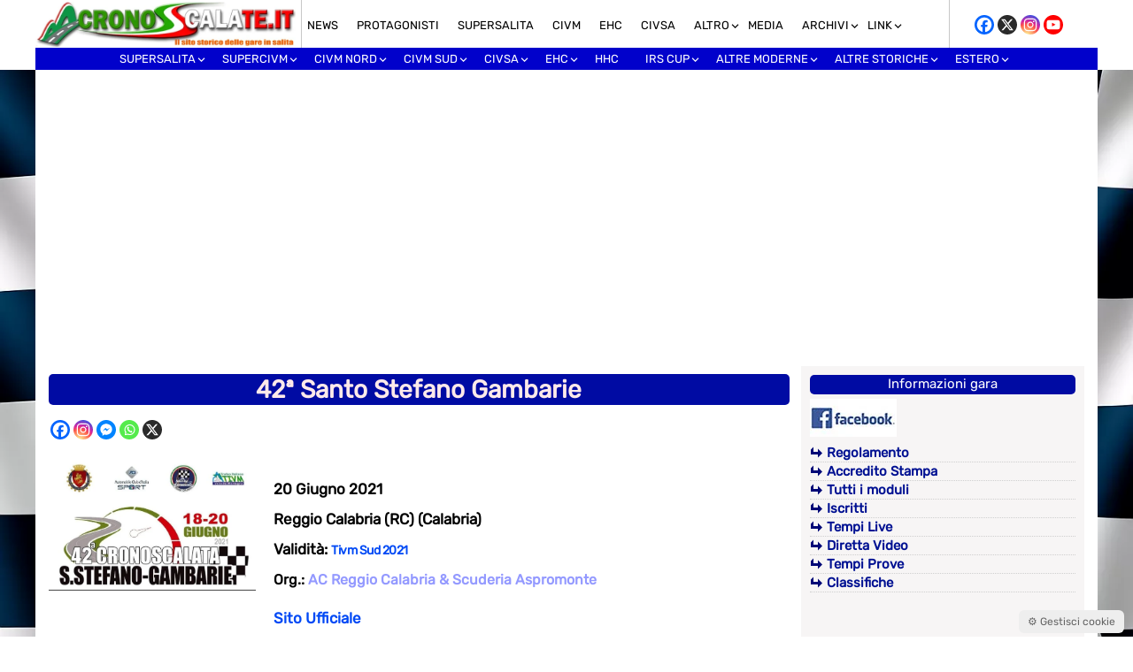

--- FILE ---
content_type: text/html; charset=UTF-8
request_url: https://www.cronoscalate.it/events/event/42a-santo-stefano-gambarie/
body_size: 37018
content:
<!doctype html>
<html lang="it-IT">
<head>
    <meta charset="UTF-8">
    <meta name="viewport" content="width=device-width, initial-scale=1.0, maximum-scale=1.0, user-scalable=no">
    <link rel="profile" href="http://gmpg.org/xfn/11">
    <meta name="format-detection" content="telephone=no">
    <meta property="fb:app_id" content="505675442284155" />

    <!-- ===== ADSENSE BASE (IMMEDIATO) ===== -->
    <script async
      src="https://pagead2.googlesyndication.com/pagead/js/adsbygoogle.js?client=ca-pub-9743775084890563"
      crossorigin="anonymous"></script>

    <meta name='robots' content='index, follow, max-image-preview:large, max-snippet:-1, max-video-preview:-1' />

	<!-- This site is optimized with the Yoast SEO plugin v26.7 - https://yoast.com/wordpress/plugins/seo/ -->
	<title>42ª Santo Stefano Gambarie &gt; Scheda Gara - Cronoscalate.it</title>
	<meta name="description" content="Scheda Gara" />
	<link rel="canonical" href="https://www.cronoscalate.it/events/event/42a-santo-stefano-gambarie/" />
	<meta property="og:locale" content="it_IT" />
	<meta property="og:type" content="article" />
	<meta property="og:title" content="42ª Santo Stefano Gambarie &gt; Scheda Gara - Cronoscalate.it" />
	<meta property="og:description" content="Scheda Gara" />
	<meta property="og:url" content="https://www.cronoscalate.it/events/event/42a-santo-stefano-gambarie/" />
	<meta property="og:site_name" content="Cronoscalate.it" />
	<meta property="article:publisher" content="https://www.facebook.com/cronoscalate.it" />
	<meta property="article:modified_time" content="2025-02-27T13:17:25+00:00" />
	<meta name="twitter:card" content="summary_large_image" />
	<meta name="twitter:site" content="@cronosalite" />
	<script type="application/ld+json" class="yoast-schema-graph">{"@context":"https://schema.org","@graph":[{"@type":"WebPage","@id":"https://www.cronoscalate.it/events/event/42a-santo-stefano-gambarie/","url":"https://www.cronoscalate.it/events/event/42a-santo-stefano-gambarie/","name":"42ª Santo Stefano Gambarie > Scheda Gara - Cronoscalate.it","isPartOf":{"@id":"https://www.cronoscalate.it/#website"},"datePublished":"2019-11-08T16:20:32+00:00","dateModified":"2025-02-27T13:17:25+00:00","description":"Scheda Gara","breadcrumb":{"@id":"https://www.cronoscalate.it/events/event/42a-santo-stefano-gambarie/#breadcrumb"},"inLanguage":"it-IT","potentialAction":[{"@type":"ReadAction","target":["https://www.cronoscalate.it/events/event/42a-santo-stefano-gambarie/"]}]},{"@type":"BreadcrumbList","@id":"https://www.cronoscalate.it/events/event/42a-santo-stefano-gambarie/#breadcrumb","itemListElement":[{"@type":"ListItem","position":1,"name":"Home","item":"https://www.cronoscalate.it/"},{"@type":"ListItem","position":2,"name":"Eventi","item":"https://www.cronoscalate.it/events/event/"},{"@type":"ListItem","position":3,"name":"42ª Santo Stefano Gambarie"}]},{"@type":"WebSite","@id":"https://www.cronoscalate.it/#website","url":"https://www.cronoscalate.it/","name":"Cronoscalate.it","description":"Il sito storico delle gare in salita","publisher":{"@id":"https://www.cronoscalate.it/#organization"},"alternateName":"Cronoscalate.it","potentialAction":[{"@type":"SearchAction","target":{"@type":"EntryPoint","urlTemplate":"https://www.cronoscalate.it/?s={search_term_string}"},"query-input":{"@type":"PropertyValueSpecification","valueRequired":true,"valueName":"search_term_string"}}],"inLanguage":"it-IT"},{"@type":"Organization","@id":"https://www.cronoscalate.it/#organization","name":"Cronoscalate.it","url":"https://www.cronoscalate.it/","logo":{"@type":"ImageObject","inLanguage":"it-IT","@id":"https://www.cronoscalate.it/#/schema/logo/image/","url":"https://www.cronoscalate.it/wp-content/uploads/2024/09/cronoscalate-seo-4.jpg","contentUrl":"https://www.cronoscalate.it/wp-content/uploads/2024/09/cronoscalate-seo-4.jpg","width":696,"height":696,"caption":"Cronoscalate.it"},"image":{"@id":"https://www.cronoscalate.it/#/schema/logo/image/"},"sameAs":["https://www.facebook.com/cronoscalate.it","https://x.com/cronosalite","https://www.instagram.com/cronoscalate.it/","https://www.youtube.com/channel/UC137cCPKs8om15GL2uDd0gA","https://www.facebook.com/groups/42807467201"]}]}</script>
	<!-- / Yoast SEO plugin. -->


<link rel='dns-prefetch' href='//fonts.googleapis.com' />
<link rel="alternate" title="oEmbed (JSON)" type="application/json+oembed" href="https://www.cronoscalate.it/wp-json/oembed/1.0/embed?url=https%3A%2F%2Fwww.cronoscalate.it%2Fevents%2Fevent%2F42a-santo-stefano-gambarie%2F" />
<link rel="alternate" title="oEmbed (XML)" type="text/xml+oembed" href="https://www.cronoscalate.it/wp-json/oembed/1.0/embed?url=https%3A%2F%2Fwww.cronoscalate.it%2Fevents%2Fevent%2F42a-santo-stefano-gambarie%2F&#038;format=xml" />
<style id='wp-img-auto-sizes-contain-inline-css' type='text/css'>
img:is([sizes=auto i],[sizes^="auto," i]){contain-intrinsic-size:3000px 1500px}
/*# sourceURL=wp-img-auto-sizes-contain-inline-css */
</style>
<style id='wp-emoji-styles-inline-css' type='text/css'>

	img.wp-smiley, img.emoji {
		display: inline !important;
		border: none !important;
		box-shadow: none !important;
		height: 1em !important;
		width: 1em !important;
		margin: 0 0.07em !important;
		vertical-align: -0.1em !important;
		background: none !important;
		padding: 0 !important;
	}
/*# sourceURL=wp-emoji-styles-inline-css */
</style>
<style id='wp-block-library-inline-css' type='text/css'>
:root{--wp-block-synced-color:#7a00df;--wp-block-synced-color--rgb:122,0,223;--wp-bound-block-color:var(--wp-block-synced-color);--wp-editor-canvas-background:#ddd;--wp-admin-theme-color:#007cba;--wp-admin-theme-color--rgb:0,124,186;--wp-admin-theme-color-darker-10:#006ba1;--wp-admin-theme-color-darker-10--rgb:0,107,160.5;--wp-admin-theme-color-darker-20:#005a87;--wp-admin-theme-color-darker-20--rgb:0,90,135;--wp-admin-border-width-focus:2px}@media (min-resolution:192dpi){:root{--wp-admin-border-width-focus:1.5px}}.wp-element-button{cursor:pointer}:root .has-very-light-gray-background-color{background-color:#eee}:root .has-very-dark-gray-background-color{background-color:#313131}:root .has-very-light-gray-color{color:#eee}:root .has-very-dark-gray-color{color:#313131}:root .has-vivid-green-cyan-to-vivid-cyan-blue-gradient-background{background:linear-gradient(135deg,#00d084,#0693e3)}:root .has-purple-crush-gradient-background{background:linear-gradient(135deg,#34e2e4,#4721fb 50%,#ab1dfe)}:root .has-hazy-dawn-gradient-background{background:linear-gradient(135deg,#faaca8,#dad0ec)}:root .has-subdued-olive-gradient-background{background:linear-gradient(135deg,#fafae1,#67a671)}:root .has-atomic-cream-gradient-background{background:linear-gradient(135deg,#fdd79a,#004a59)}:root .has-nightshade-gradient-background{background:linear-gradient(135deg,#330968,#31cdcf)}:root .has-midnight-gradient-background{background:linear-gradient(135deg,#020381,#2874fc)}:root{--wp--preset--font-size--normal:16px;--wp--preset--font-size--huge:42px}.has-regular-font-size{font-size:1em}.has-larger-font-size{font-size:2.625em}.has-normal-font-size{font-size:var(--wp--preset--font-size--normal)}.has-huge-font-size{font-size:var(--wp--preset--font-size--huge)}.has-text-align-center{text-align:center}.has-text-align-left{text-align:left}.has-text-align-right{text-align:right}.has-fit-text{white-space:nowrap!important}#end-resizable-editor-section{display:none}.aligncenter{clear:both}.items-justified-left{justify-content:flex-start}.items-justified-center{justify-content:center}.items-justified-right{justify-content:flex-end}.items-justified-space-between{justify-content:space-between}.screen-reader-text{border:0;clip-path:inset(50%);height:1px;margin:-1px;overflow:hidden;padding:0;position:absolute;width:1px;word-wrap:normal!important}.screen-reader-text:focus{background-color:#ddd;clip-path:none;color:#444;display:block;font-size:1em;height:auto;left:5px;line-height:normal;padding:15px 23px 14px;text-decoration:none;top:5px;width:auto;z-index:100000}html :where(.has-border-color){border-style:solid}html :where([style*=border-top-color]){border-top-style:solid}html :where([style*=border-right-color]){border-right-style:solid}html :where([style*=border-bottom-color]){border-bottom-style:solid}html :where([style*=border-left-color]){border-left-style:solid}html :where([style*=border-width]){border-style:solid}html :where([style*=border-top-width]){border-top-style:solid}html :where([style*=border-right-width]){border-right-style:solid}html :where([style*=border-bottom-width]){border-bottom-style:solid}html :where([style*=border-left-width]){border-left-style:solid}html :where(img[class*=wp-image-]){height:auto;max-width:100%}:where(figure){margin:0 0 1em}html :where(.is-position-sticky){--wp-admin--admin-bar--position-offset:var(--wp-admin--admin-bar--height,0px)}@media screen and (max-width:600px){html :where(.is-position-sticky){--wp-admin--admin-bar--position-offset:0px}}
/*wp_block_styles_on_demand_placeholder:696d055ab9078*/
/*# sourceURL=wp-block-library-inline-css */
</style>
<style id='classic-theme-styles-inline-css' type='text/css'>
/*! This file is auto-generated */
.wp-block-button__link{color:#fff;background-color:#32373c;border-radius:9999px;box-shadow:none;text-decoration:none;padding:calc(.667em + 2px) calc(1.333em + 2px);font-size:1.125em}.wp-block-file__button{background:#32373c;color:#fff;text-decoration:none}
/*# sourceURL=/wp-includes/css/classic-themes.min.css */
</style>
<link rel='stylesheet' id='crono-gm-frontend-css' href='https://www.cronoscalate.it/wp-content/plugins/cronoscalate-gallery-manager/assets/css/frontend.css?ver=2.4.6' type='text/css' media='all' />
<link rel='stylesheet' id='sanitize-css-css' href='https://www.cronoscalate.it/wp-content/themes/Mazzara/inc/css/sanitize.css?ver=13.0.0' type='text/css' media='all' />
<link rel='preload' href='https://www.cronoscalate.it/wp-content/themes/Mazzara/style.css?ver=6.9' as='style'>
<link rel='stylesheet' id='main-style-css' href='https://www.cronoscalate.it/wp-content/themes/Mazzara/style.css?ver=6.9' type='text/css' media='all' />
<link rel='preload' href='https://www.cronoscalate.it/wp-content/themes/Mazzara/inc/genericons/genericons.css?ver=6.9' as='style' onload="this.rel='stylesheet'">
<noscript><link rel='stylesheet' href='https://www.cronoscalate.it/wp-content/themes/Mazzara/inc/genericons/genericons.css?ver=6.9'></noscript><link rel='preload' href='https://www.cronoscalate.it/wp-content/themes/Mazzara/responsive.css?ver=20170808' as='style' onload="this.rel='stylesheet'">
<noscript><link rel='stylesheet' href='https://www.cronoscalate.it/wp-content/themes/Mazzara/responsive.css?ver=20170808'></noscript><link rel='stylesheet' id='fancybox-css' href='https://www.cronoscalate.it/wp-content/plugins/easy-fancybox/fancybox/1.5.4/jquery.fancybox.min.css?ver=6.9' type='text/css' media='screen' />
<link rel='stylesheet' id='mm-compiled-options-mobmenu-css' href='https://www.cronoscalate.it/wp-content/uploads/dynamic-mobmenu.css?ver=2.8.8-466' type='text/css' media='all' />
<link rel='stylesheet' id='mm-google-webfont-dosis-css' href='//fonts.googleapis.com/css?family=Dosis%3Ainherit%2C500%2C400&#038;subset=latin%2Clatin-ext&#038;ver=6.9' type='text/css' media='all' />
<link rel='stylesheet' id='heateor_sss_frontend_css-css' href='https://www.cronoscalate.it/wp-content/plugins/sassy-social-share/public/css/sassy-social-share-public.css?ver=3.3.79' type='text/css' media='all' />
<style id='heateor_sss_frontend_css-inline-css' type='text/css'>
.heateor_sss_button_instagram span.heateor_sss_svg,a.heateor_sss_instagram span.heateor_sss_svg{background:radial-gradient(circle at 30% 107%,#fdf497 0,#fdf497 5%,#fd5949 45%,#d6249f 60%,#285aeb 90%)}.heateor_sss_horizontal_sharing .heateor_sss_svg,.heateor_sss_standard_follow_icons_container .heateor_sss_svg{color:#fff;border-width:0px;border-style:solid;border-color:transparent}.heateor_sss_horizontal_sharing .heateorSssTCBackground{color:#666}.heateor_sss_horizontal_sharing span.heateor_sss_svg:hover,.heateor_sss_standard_follow_icons_container span.heateor_sss_svg:hover{border-color:transparent;}.heateor_sss_vertical_sharing span.heateor_sss_svg,.heateor_sss_floating_follow_icons_container span.heateor_sss_svg{color:#fff;border-width:0px;border-style:solid;border-color:transparent;}.heateor_sss_vertical_sharing .heateorSssTCBackground{color:#666;}.heateor_sss_vertical_sharing span.heateor_sss_svg:hover,.heateor_sss_floating_follow_icons_container span.heateor_sss_svg:hover{border-color:transparent;}
/*# sourceURL=heateor_sss_frontend_css-inline-css */
</style>
<link rel='stylesheet' id='mediaelement-css' href='https://www.cronoscalate.it/wp-includes/js/mediaelement/mediaelementplayer-legacy.min.css?ver=4.2.17' type='text/css' media='all' />
<link rel='stylesheet' id='wp-mediaelement-css' href='https://www.cronoscalate.it/wp-includes/js/mediaelement/wp-mediaelement.min.css?ver=6.9' type='text/css' media='all' />
<link rel='stylesheet' id='cssmobmenu-icons-css' href='https://www.cronoscalate.it/wp-content/plugins/mobile-menu/includes/css/mobmenu-icons.css?ver=6.9' type='text/css' media='all' />
<link rel='stylesheet' id='cssmobmenu-css' href='https://www.cronoscalate.it/wp-content/plugins/mobile-menu/includes/css/mobmenu.css?ver=2.8.8' type='text/css' media='all' />
<script type="text/javascript" src="https://www.cronoscalate.it/wp-includes/js/jquery/jquery.min.js?ver=3.7.1" id="jquery-core-js"></script>
<script type="text/javascript" src="https://www.cronoscalate.it/wp-includes/js/jquery/jquery-migrate.min.js?ver=3.4.1" id="jquery-migrate-js"></script>
<script type="text/javascript" src="https://www.cronoscalate.it/wp-content/plugins/sticky-menu-or-anything-on-scroll/assets/js/jq-sticky-anything.min.js?ver=2.1.1" id="stickyAnythingLib-js"></script>
<script type="text/javascript" id="heateor_sss_sharing_js-js-before">
/* <![CDATA[ */
function heateorSssLoadEvent(e) {var t=window.onload;if (typeof window.onload!="function") {window.onload=e}else{window.onload=function() {t();e()}}};	var heateorSssSharingAjaxUrl = 'https://www.cronoscalate.it/wp-admin/admin-ajax.php', heateorSssCloseIconPath = 'https://www.cronoscalate.it/wp-content/plugins/sassy-social-share/public/../images/close.png', heateorSssPluginIconPath = 'https://www.cronoscalate.it/wp-content/plugins/sassy-social-share/public/../images/logo.png', heateorSssHorizontalSharingCountEnable = 0, heateorSssVerticalSharingCountEnable = 0, heateorSssSharingOffset = 0; var heateorSssMobileStickySharingEnabled = 0;var heateorSssCopyLinkMessage = "Link copied.";var heateorSssUrlCountFetched = [], heateorSssSharesText = 'Shares', heateorSssShareText = 'Share';function heateorSssPopup(e) {window.open(e,"popUpWindow","height=400,width=600,left=400,top=100,resizable,scrollbars,toolbar=0,personalbar=0,menubar=no,location=no,directories=no,status")}
//# sourceURL=heateor_sss_sharing_js-js-before
/* ]]> */
</script>
<script type="text/javascript" src="https://www.cronoscalate.it/wp-content/plugins/sassy-social-share/public/js/sassy-social-share-public.js?ver=3.3.79" id="heateor_sss_sharing_js-js"></script>
<script type="text/javascript" src="https://www.cronoscalate.it/wp-content/plugins/mobile-menu/includes/js/mobmenu.js?ver=2.8.8" id="mobmenujs-js"></script>
<link rel="https://api.w.org/" href="https://www.cronoscalate.it/wp-json/" /><link rel="EditURI" type="application/rsd+xml" title="RSD" href="https://www.cronoscalate.it/xmlrpc.php?rsd" />
<meta name="generator" content="WordPress 6.9" />
<link rel='shortlink' href='https://www.cronoscalate.it/?p=25842' />
        <script type="text/javascript">
            if (typeof jQuery !== 'undefined' && typeof jQuery.migrateWarnings !== 'undefined') {
                jQuery.migrateTrace = true; // Habilitar stack traces
                jQuery.migrateMute = false; // Garantir avisos no console
            }
            let bill_timeout;

            function isBot() {
                const bots = ['crawler', 'spider', 'baidu', 'duckduckgo', 'bot', 'googlebot', 'bingbot', 'facebook', 'slurp', 'twitter', 'yahoo'];
                const userAgent = navigator.userAgent.toLowerCase();
                return bots.some(bot => userAgent.includes(bot));
            }
            const originalConsoleWarn = console.warn; // Armazenar o console.warn original
            const sentWarnings = [];
            const bill_errorQueue = [];
            const slugs = [
                "antibots", "antihacker", "bigdump-restore", "boatdealer", "cardealer",
                "database-backup", "disable-wp-sitemap", "easy-update-urls", "hide-site-title",
                "lazy-load-disable", "multidealer", "real-estate-right-now", "recaptcha-for-all",
                "reportattacks", "restore-classic-widgets", "s3cloud", "site-checkup",
                "stopbadbots", "toolsfors", "toolstruthsocial", "wp-memory", "wptools"
            ];

            function hasSlug(warningMessage) {
                return slugs.some(slug => warningMessage.includes(slug));
            }
            // Sobrescrita de console.warn para capturar avisos JQMigrate
            console.warn = function(message, ...args) {
                // Processar avisos JQMIGRATE
                if (typeof message === 'string' && message.includes('JQMIGRATE')) {
                    if (!sentWarnings.includes(message)) {
                        sentWarnings.push(message);
                        let file = 'unknown';
                        let line = '0';
                        try {
                            const stackTrace = new Error().stack.split('\n');
                            for (let i = 1; i < stackTrace.length && i < 10; i++) {
                                const match = stackTrace[i].match(/at\s+.*?\((.*):(\d+):(\d+)\)/) ||
                                    stackTrace[i].match(/at\s+(.*):(\d+):(\d+)/);
                                if (match && match[1].includes('.js') &&
                                    !match[1].includes('jquery-migrate.js') &&
                                    !match[1].includes('jquery.js')) {
                                    file = match[1];
                                    line = match[2];
                                    break;
                                }
                            }
                        } catch (e) {
                            // Ignorar erros
                        }
                        const warningMessage = message.replace('JQMIGRATE:', 'Error:').trim() + ' - URL: ' + file + ' - Line: ' + line;
                        if (!hasSlug(warningMessage)) {
                            bill_errorQueue.push(warningMessage);
                            handleErrorQueue();
                        }
                    }
                }
                // Repassar todas as mensagens para o console.warn original
                originalConsoleWarn.apply(console, [message, ...args]);
            };
            //originalConsoleWarn.apply(console, arguments);
            // Restaura o console.warn original após 6 segundos
            setTimeout(() => {
                console.warn = originalConsoleWarn;
            }, 6000);

            function handleErrorQueue() {
                // Filtrar mensagens de bots antes de processar
                if (isBot()) {
                    bill_errorQueue = []; // Limpar a fila se for bot
                    return;
                }
                if (bill_errorQueue.length >= 5) {
                    sendErrorsToServer();
                } else {
                    clearTimeout(bill_timeout);
                    bill_timeout = setTimeout(sendErrorsToServer, 7000);
                }
            }

            function sendErrorsToServer() {
                if (bill_errorQueue.length > 0) {
                    const message = bill_errorQueue.join(' | ');
                    //console.log('[Bill Catch] Enviando ao Servidor:', message); // Log temporário para depuração
                    const xhr = new XMLHttpRequest();
                    const nonce = '5737e6dfe1';
                    const ajax_url = 'https://www.cronoscalate.it/wp-admin/admin-ajax.php?action=bill_minozzi_js_error_catched&_wpnonce=5737e6dfe1';
                    xhr.open('POST', encodeURI(ajax_url));
                    xhr.setRequestHeader('Content-Type', 'application/x-www-form-urlencoded');
                    xhr.send('action=bill_minozzi_js_error_catched&_wpnonce=' + nonce + '&bill_js_error_catched=' + encodeURIComponent(message));
                    // bill_errorQueue = [];
                    bill_errorQueue.length = 0; // Limpa o array sem reatribuir
                }
            }
        </script>
<link rel="icon" href="https://www.cronoscalate.it/wp-content/uploads/2015/03/cropped-favicon-cronoscalate-1-32x32.png" sizes="32x32" />
<link rel="icon" href="https://www.cronoscalate.it/wp-content/uploads/2015/03/cropped-favicon-cronoscalate-1-192x192.png" sizes="192x192" />
<link rel="apple-touch-icon" href="https://www.cronoscalate.it/wp-content/uploads/2015/03/cropped-favicon-cronoscalate-1-180x180.png" />
<meta name="msapplication-TileImage" content="https://www.cronoscalate.it/wp-content/uploads/2015/03/cropped-favicon-cronoscalate-1-270x270.png" />
</head>

<body class="wp-singular event-template-default single single-event postid-25842 wp-theme-Mazzara mob-menu-slideout">



<div id="header">
    <div id="main">    

        <div class="logo">	
            <a href="https://www.cronoscalate.it/" rel="home">
                <img src="https://www.cronoscalate.it/wp-content/themes/Mazzara/inc/img/logo_sito.jpg" alt="Cronoscalate.it">
            </a>	
        </div>

        <div class="sottomenu">
            <div class="menu-top-menu-container"><ul id="secondary-menu" class="sf-menu"><li id="menu-item-35082" class="menu-item menu-item-type-taxonomy menu-item-object-category menu-item-35082"><a href="https://www.cronoscalate.it/category/prima-pagina/">News</a></li>
<li id="menu-item-44154" class="menu-item menu-item-type-taxonomy menu-item-object-category menu-item-44154"><a href="https://www.cronoscalate.it/category/protagonisti/">Protagonisti</a></li>
<li id="menu-item-48682" class="menu-item menu-item-type-taxonomy menu-item-object-category menu-item-48682"><a href="https://www.cronoscalate.it/category/supersalita/">Supersalita</a></li>
<li id="menu-item-590" class="menu-item menu-item-type-taxonomy menu-item-object-category menu-item-590"><a href="https://www.cronoscalate.it/category/dal-civm/">CIVM</a></li>
<li id="menu-item-6716" class="menu-item menu-item-type-taxonomy menu-item-object-category menu-item-6716"><a href="https://www.cronoscalate.it/category/cem/">EHC</a></li>
<li id="menu-item-34831" class="menu-item menu-item-type-taxonomy menu-item-object-category menu-item-34831"><a href="https://www.cronoscalate.it/category/civsa/">CIVSA</a></li>
<li id="menu-item-53979" class="menu-item menu-item-type-custom menu-item-object-custom menu-item-has-children menu-item-53979"><a href="#">Altro</a>
<ul class="sub-menu">
	<li id="menu-item-53994" class="menu-item menu-item-type-taxonomy menu-item-object-category menu-item-53994"><a href="https://www.cronoscalate.it/category/rally/">Rally</a></li>
	<li id="menu-item-54003" class="menu-item menu-item-type-taxonomy menu-item-object-category menu-item-54003"><a href="https://www.cronoscalate.it/category/pista/">Pista</a></li>
	<li id="menu-item-54004" class="menu-item menu-item-type-taxonomy menu-item-object-category menu-item-54004"><a href="https://www.cronoscalate.it/category/karting/">Karting</a></li>
	<li id="menu-item-54005" class="menu-item menu-item-type-taxonomy menu-item-object-category menu-item-54005"><a href="https://www.cronoscalate.it/category/formula-challenge/">Formula Challenge</a></li>
	<li id="menu-item-54008" class="menu-item menu-item-type-taxonomy menu-item-object-category menu-item-54008"><a href="https://www.cronoscalate.it/category/regolarita/">Regolarità</a></li>
	<li id="menu-item-54366" class="menu-item menu-item-type-taxonomy menu-item-object-category menu-item-54366"><a href="https://www.cronoscalate.it/category/regolamenti/">Regolamenti</a></li>
	<li id="menu-item-54009" class="menu-item menu-item-type-taxonomy menu-item-object-category menu-item-54009"><a href="https://www.cronoscalate.it/category/premiazioni/">Premiazioni</a></li>
	<li id="menu-item-54010" class="menu-item menu-item-type-taxonomy menu-item-object-category menu-item-54010"><a href="https://www.cronoscalate.it/category/virtual/">Virtual</a></li>
	<li id="menu-item-54693" class="menu-item menu-item-type-taxonomy menu-item-object-category menu-item-54693"><a href="https://www.cronoscalate.it/category/video/">Video</a></li>
</ul>
</li>
<li id="menu-item-6130" class="menu-item menu-item-type-custom menu-item-object-custom menu-item-6130"><a href="https://www.cronoscalate.it/foto-in-gare-2025/">MEDIA</a></li>
<li id="menu-item-27213" class="menu-item menu-item-type-custom menu-item-object-custom menu-item-has-children menu-item-27213"><a>Archivi</a>
<ul class="sub-menu">
	<li id="menu-item-59664" class="menu-item menu-item-type-post_type menu-item-object-page menu-item-59664"><a href="https://www.cronoscalate.it/2026-2/">Anno 2026</a></li>
	<li id="menu-item-53272" class="menu-item menu-item-type-post_type menu-item-object-page menu-item-53272"><a href="https://www.cronoscalate.it/2025-2/">Anno 2025</a></li>
	<li id="menu-item-47736" class="menu-item menu-item-type-post_type menu-item-object-page menu-item-47736"><a href="https://www.cronoscalate.it/2024-2/">Anno 2024</a></li>
	<li id="menu-item-41553" class="menu-item menu-item-type-post_type menu-item-object-page menu-item-41553"><a href="https://www.cronoscalate.it/2023-2/">Anno 2023</a></li>
	<li id="menu-item-36540" class="menu-item menu-item-type-post_type menu-item-object-page menu-item-36540"><a href="https://www.cronoscalate.it/2022-2/">Anno 2022</a></li>
	<li id="menu-item-31538" class="menu-item menu-item-type-custom menu-item-object-custom menu-item-31538"><a href="https://www.cronoscalate.it/2021-2/">Anno 2021</a></li>
	<li id="menu-item-28337" class="menu-item menu-item-type-custom menu-item-object-custom menu-item-28337"><a href="https://www.cronoscalate.it/anno-2020/">Anno 2020</a></li>
	<li id="menu-item-27214" class="menu-item menu-item-type-custom menu-item-object-custom menu-item-27214"><a href="https://www.cronoscalate.it/anno-2019/">Anno 2019</a></li>
	<li id="menu-item-27218" class="menu-item menu-item-type-custom menu-item-object-custom menu-item-27218"><a href="https://www.cronoscalate.it/anno-2018/">Anno 2018</a></li>
	<li id="menu-item-27224" class="menu-item menu-item-type-custom menu-item-object-custom menu-item-27224"><a href="https://www.cronoscalate.it/anno-2017/">Anno 2017</a></li>
	<li id="menu-item-27232" class="menu-item menu-item-type-custom menu-item-object-custom menu-item-27232"><a href="https://www.cronoscalate.it/anno-2016/">Anno 2016</a></li>
	<li id="menu-item-27235" class="menu-item menu-item-type-custom menu-item-object-custom menu-item-27235"><a href="https://www.cronoscalate.it/anno-2015/">Anno 2015</a></li>
	<li id="menu-item-27244" class="menu-item menu-item-type-post_type menu-item-object-page menu-item-27244"><a href="https://www.cronoscalate.it/2014-2/">Anno 2014</a></li>
	<li id="menu-item-27247" class="menu-item menu-item-type-post_type menu-item-object-page menu-item-27247"><a href="https://www.cronoscalate.it/2013-2/">Anno 2013</a></li>
	<li id="menu-item-27250" class="menu-item menu-item-type-post_type menu-item-object-page menu-item-27250"><a href="https://www.cronoscalate.it/2012-2/">Anno 2012</a></li>
	<li id="menu-item-27253" class="menu-item menu-item-type-post_type menu-item-object-page menu-item-27253"><a href="https://www.cronoscalate.it/2011-2/">Anno 2011</a></li>
	<li id="menu-item-27256" class="menu-item menu-item-type-post_type menu-item-object-page menu-item-27256"><a href="https://www.cronoscalate.it/2010-2/">Anno 2010</a></li>
	<li id="menu-item-27259" class="menu-item menu-item-type-post_type menu-item-object-page menu-item-27259"><a href="https://www.cronoscalate.it/2009-2/">Anno 2009</a></li>
	<li id="menu-item-27262" class="menu-item menu-item-type-post_type menu-item-object-page menu-item-27262"><a href="https://www.cronoscalate.it/2008-2/">Anno 2008</a></li>
	<li id="menu-item-27215" class="menu-item menu-item-type-custom menu-item-object-custom menu-item-27215"><a href="https://www.cronoscalate.it/anno-2007/">Anno 2007</a></li>
	<li id="menu-item-27265" class="menu-item menu-item-type-post_type menu-item-object-page menu-item-27265"><a href="https://www.cronoscalate.it/2006-2/">Anno 2006</a></li>
	<li id="menu-item-27269" class="menu-item menu-item-type-post_type menu-item-object-page menu-item-27269"><a href="https://www.cronoscalate.it/2005-2/">Anno 2005</a></li>
	<li id="menu-item-27272" class="menu-item menu-item-type-post_type menu-item-object-page menu-item-27272"><a href="https://www.cronoscalate.it/2004-2/">Anno 2004</a></li>
	<li id="menu-item-27276" class="menu-item menu-item-type-post_type menu-item-object-page menu-item-27276"><a href="https://www.cronoscalate.it/2003-2/">Anno 2003</a></li>
	<li id="menu-item-27279" class="menu-item menu-item-type-post_type menu-item-object-page menu-item-27279"><a href="https://www.cronoscalate.it/2002-2/">Anno 2002</a></li>
	<li id="menu-item-27282" class="menu-item menu-item-type-post_type menu-item-object-page menu-item-27282"><a href="https://www.cronoscalate.it/2001-2/">Anno 2001</a></li>
	<li id="menu-item-27286" class="menu-item menu-item-type-post_type menu-item-object-page menu-item-27286"><a href="https://www.cronoscalate.it/2000-2/">Anno 2000</a></li>
</ul>
</li>
<li id="menu-item-6095" class="menu-item menu-item-type-custom menu-item-object-custom menu-item-has-children menu-item-6095"><a>LINK</a>
<ul class="sub-menu">
	<li id="menu-item-58862" class="menu-item menu-item-type-custom menu-item-object-custom menu-item-58862"><a href="https://blogcar.it/">Blog Car</a></li>
	<li id="menu-item-57843" class="menu-item menu-item-type-custom menu-item-object-custom menu-item-57843"><a href="https://siciliaestate.it/">Sicilia Estate</a></li>
	<li id="menu-item-6104" class="menu-item menu-item-type-custom menu-item-object-custom menu-item-6104"><a target="_blank" href="http://www.malegnoborno.it/">Malegno-Borno</a></li>
	<li id="menu-item-23762" class="menu-item menu-item-type-custom menu-item-object-custom menu-item-23762"><a target="_blank" href="http://www.berg-meisterschaft.de/">Bergrennen in Deutschland</a></li>
	<li id="menu-item-23827" class="menu-item menu-item-type-custom menu-item-object-custom menu-item-23827"><a target="_blank" href="https://www.berg-zeitnahme.net/">Classifiche dalla Germania</a></li>
	<li id="menu-item-24020" class="menu-item menu-item-type-custom menu-item-object-custom menu-item-24020"><a target="_blank" href="https://www.pksoft.fr/FR/">Patrik soft</a></li>
	<li id="menu-item-26651" class="menu-item menu-item-type-custom menu-item-object-custom menu-item-26651"><a target="_blank" href="http://cpm.cronobandeira.com/">Crono dal Portogallo</a></li>
	<li id="menu-item-35953" class="menu-item menu-item-type-custom menu-item-object-custom menu-item-35953"><a target="_blank" href="https://www.motorcanario.com/online/">Motorcanario (Spagna)</a></li>
	<li id="menu-item-38833" class="menu-item menu-item-type-custom menu-item-object-custom menu-item-38833"><a href="https://sportstiming.ch/livetiming/">Vola Racing</a></li>
	<li id="menu-item-23828" class="menu-item menu-item-type-custom menu-item-object-custom menu-item-23828"><a target="_blank" href="http://www.rallyego.com/">Rallyego</a></li>
	<li id="menu-item-23313" class="menu-item menu-item-type-custom menu-item-object-custom menu-item-23313"><a target="_blank" href="http://www.autoslalom.it/">Autoslalom.it</a></li>
	<li id="menu-item-40169" class="menu-item menu-item-type-custom menu-item-object-custom menu-item-40169"><a href="https://www.autosprint.ch/de/">AutoSprint CH</a></li>
	<li id="menu-item-45034" class="menu-item menu-item-type-custom menu-item-object-custom menu-item-45034"><a href="https://haks.hr/">HAKS</a></li>
	<li id="menu-item-37599" class="menu-item menu-item-type-custom menu-item-object-custom menu-item-37599"><a target="_blank" href="https://fiahillclimb.chronomoto.hu/ehc2025/">Chronomoto FIA</a></li>
</ul>
</li>
</ul></div> 
        </div>

        <div class="social">
            <li id="heateor_sss_follow-3" class="widget widget_heateor_sss_follow"><div class="heateor_sss_follow_icons_container heateor_sss_bottom_follow"><div class="heateor_sss_follow_ul" style="float:right"><a class="heateor_sss_facebook" href="https://www.facebook.com/cronoscalate.it" title="Facebook" rel="noopener" target="_blank" style="font-size:32px!important;box-shadow:none;display:inline-block;vertical-align:middle"><span style="background-color:#0765FE;display:inline-block;opacity:1;float:left;font-size:32px;box-shadow:none;display:inline-block;font-size:16px;padding:0 4px;vertical-align:middle;background-repeat:repeat;overflow:hidden;padding:0;cursor:pointer;width:22px;height:22px;border-radius:999px" class="heateor_sss_svg"><svg focusable="false" aria-hidden="true" xmlns="http://www.w3.org/2000/svg" width="100%" height="100%" viewBox="0 0 32 32"><path fill="#fff" d="M28 16c0-6.627-5.373-12-12-12S4 9.373 4 16c0 5.628 3.875 10.35 9.101 11.647v-7.98h-2.474V16H13.1v-1.58c0-4.085 1.849-5.978 5.859-5.978.76 0 2.072.15 2.608.298v3.325c-.283-.03-.775-.045-1.386-.045-1.967 0-2.728.745-2.728 2.683V16h3.92l-.673 3.667h-3.247v8.245C23.395 27.195 28 22.135 28 16Z"></path></svg></span></a><a class="heateor_sss_x" href="https://twitter.com/cronoscalate_it" title="X" rel="noopener" target="_blank" style="font-size:32px!important;box-shadow:none;display:inline-block;vertical-align:middle"><span style="background-color:#2a2a2a;display:inline-block;opacity:1;float:left;font-size:32px;box-shadow:none;display:inline-block;font-size:16px;padding:0 4px;vertical-align:middle;background-repeat:repeat;overflow:hidden;padding:0;cursor:pointer;width:22px;height:22px;border-radius:999px" class="heateor_sss_svg"><svg width="100%" height="100%" focusable="false" aria-hidden="true" xmlns="http://www.w3.org/2000/svg" viewBox="0 0 32 32"><path fill="#fff" d="M21.751 7h3.067l-6.7 7.658L26 25.078h-6.172l-4.833-6.32-5.531 6.32h-3.07l7.167-8.19L6 7h6.328l4.37 5.777L21.75 7Zm-1.076 16.242h1.7L11.404 8.74H9.58l11.094 14.503Z"></path></svg></span></a><a class="heateor_sss_instagram" href="https://www.instagram.com/cronoscalate.it/" title="Instagram" rel="noopener" target="_blank" style="font-size:32px!important;box-shadow:none;display:inline-block;vertical-align:middle"><span style="background-color:#53beee;display:inline-block;opacity:1;float:left;font-size:32px;box-shadow:none;display:inline-block;font-size:16px;padding:0 4px;vertical-align:middle;background-repeat:repeat;overflow:hidden;padding:0;cursor:pointer;width:22px;height:22px;border-radius:999px" class="heateor_sss_svg"><svg height="100%" width="100%" version="1.1" viewBox="-10 -10 148 148" xml:space="preserve" xmlns="http://www.w3.org/2000/svg" xmlns:xlink="http://www.w3.org/1999/xlink"><g><g><path d="M86,112H42c-14.336,0-26-11.663-26-26V42c0-14.337,11.664-26,26-26h44c14.337,0,26,11.663,26,26v44    C112,100.337,100.337,112,86,112z M42,24c-9.925,0-18,8.074-18,18v44c0,9.925,8.075,18,18,18h44c9.926,0,18-8.075,18-18V42    c0-9.926-8.074-18-18-18H42z" fill="#fff"></path></g><g><path d="M64,88c-13.234,0-24-10.767-24-24c0-13.234,10.766-24,24-24s24,10.766,24,24C88,77.233,77.234,88,64,88z M64,48c-8.822,0-16,7.178-16,16s7.178,16,16,16c8.822,0,16-7.178,16-16S72.822,48,64,48z" fill="#fff"></path></g><g><circle cx="89.5" cy="38.5" fill="#fff" r="5.5"></circle></g></g></svg></span></a><a class="heateor_sss_youtube_channel" href="https://www.youtube.com/channel/UC137cCPKs8om15GL2uDd0gA" title="Youtube Channel" rel="noopener" target="_blank" style="font-size:32px!important;box-shadow:none;display:inline-block;vertical-align:middle"><span style="background-color:red;display:inline-block;opacity:1;float:left;font-size:32px;box-shadow:none;display:inline-block;font-size:16px;padding:0 4px;vertical-align:middle;background-repeat:repeat;overflow:hidden;padding:0;cursor:pointer;width:22px;height:22px;border-radius:999px" class="heateor_sss_svg"><svg focusable="false" aria-hidden="true" xmlns="http://www.w3.org/2000/svg" width="100%" height="100%" viewBox="0 0 32 32"><path fill="#fff" d="M26.78 11.6s-.215-1.515-.875-2.183c-.837-.876-1.774-.88-2.204-.932-3.075-.222-7.693-.222-7.693-.222h-.01s-4.618 0-7.697.222c-.43.05-1.368.056-2.205.932-.66.668-.874 2.184-.874 2.184S5 13.386 5 15.166v1.67c0 1.78.22 3.56.22 3.56s.215 1.516.874 2.184c.837.875 1.936.85 2.426.94 1.76.17 7.48.22 7.48.22s4.623-.007 7.7-.23c.43-.05 1.37-.056 2.205-.932.66-.668.875-2.184.875-2.184s.22-1.78.22-3.56v-1.67c0-1.78-.22-3.56-.22-3.56zm-13.052 7.254v-6.18l5.944 3.1-5.944 3.08z"></path></svg></span></a></div><div style="clear:both"></div></div></li>        </div>

        <div class="menu-top">
            <div class="menu-menu-sito-container"><ul id="primary-menu" class="sf-menu"><li id="menu-item-59581" class="menu-item menu-item-type-taxonomy menu-item-object-event-category menu-item-has-children menu-item-59581"><a href="https://www.cronoscalate.it/events/category/supersalita-2026/">Supersalita</a>
<ul class="sub-menu">
	<li id="menu-item-59582" class="menu-item menu-item-type-post_type menu-item-object-event menu-item-59582"><a href="https://www.cronoscalate.it/events/event/55-trofeo-vallecamonica/">55° Trofeo Vallecamonica</a></li>
	<li id="menu-item-59583" class="menu-item menu-item-type-post_type menu-item-object-event menu-item-59583"><a href="https://www.cronoscalate.it/events/event/67a-coppa-selva-di-fasano/">67ª Coppa Selva di Fasano</a></li>
	<li id="menu-item-59584" class="menu-item menu-item-type-post_type menu-item-object-event menu-item-59584"><a href="https://www.cronoscalate.it/events/event/75a-trento-bondone/">75ª Trento Bondone</a></li>
	<li id="menu-item-59585" class="menu-item menu-item-type-post_type menu-item-object-event menu-item-59585"><a href="https://www.cronoscalate.it/events/event/65a-coppa-paolino-teodori/">65ª Coppa Paolino Teodori</a></li>
	<li id="menu-item-59586" class="menu-item menu-item-type-post_type menu-item-object-event menu-item-59586"><a href="https://www.cronoscalate.it/events/event/61a-rieti-terminillo-59a-coppa-bruno-carotti/">61ª Rieti Terminillo</a></li>
	<li id="menu-item-59587" class="menu-item menu-item-type-post_type menu-item-object-event menu-item-59587"><a href="https://www.cronoscalate.it/events/event/61-trofeo-luigi-fagioli/">61° Trofeo Luigi Fagioli</a></li>
	<li id="menu-item-59588" class="menu-item menu-item-type-post_type menu-item-object-event menu-item-59588"><a href="https://www.cronoscalate.it/events/event/71a-coppa-nissena/">71ª Coppa Nissena</a></li>
</ul>
</li>
<li id="menu-item-59646" class="menu-item menu-item-type-taxonomy menu-item-object-event-category menu-item-has-children menu-item-59646"><a href="https://www.cronoscalate.it/events/category/supercivm-2026/">SuperCivm</a>
<ul class="sub-menu">
	<li id="menu-item-59650" class="menu-item menu-item-type-post_type menu-item-object-event menu-item-59650"><a href="https://www.cronoscalate.it/events/event/49a-cividale-castelmonte/">49ª Cividale Castelmonte</a></li>
	<li id="menu-item-59651" class="menu-item menu-item-type-post_type menu-item-object-event menu-item-59651"><a href="https://www.cronoscalate.it/events/event/64a-alghero-scala-piccada/">64ª Alghero Scala Piccada</a></li>
	<li id="menu-item-59652" class="menu-item menu-item-type-post_type menu-item-object-event menu-item-59652"><a href="https://www.cronoscalate.it/events/event/69a-salita-dei-monti-iblei/">69ª Salita dei Monti Iblei</a></li>
</ul>
</li>
<li id="menu-item-59610" class="menu-item menu-item-type-taxonomy menu-item-object-event-category menu-item-has-children menu-item-59610"><a href="https://www.cronoscalate.it/events/category/civm-nord-2026/">Civm Nord</a>
<ul class="sub-menu">
	<li id="menu-item-59611" class="menu-item menu-item-type-post_type menu-item-object-event menu-item-59611"><a href="https://www.cronoscalate.it/events/event/33a-salita-del-costo/">33ª Salita del Costo</a></li>
	<li id="menu-item-59612" class="menu-item menu-item-type-post_type menu-item-object-event menu-item-59612"><a href="https://www.cronoscalate.it/events/event/5-trofeo-coppa-della-consuma/">5° Trofeo Coppa della Consuma</a></li>
	<li id="menu-item-59613" class="menu-item menu-item-type-post_type menu-item-object-event menu-item-59613"><a href="https://www.cronoscalate.it/events/event/24a-levico-vetriolo-panarotta/">24ª Levico Vetriolo Panarotta</a></li>
	<li id="menu-item-59614" class="menu-item menu-item-type-post_type menu-item-object-event menu-item-59614"><a href="https://www.cronoscalate.it/events/event/55-trofeo-vallecamonica/">55° Trofeo Vallecamonica</a></li>
	<li id="menu-item-59615" class="menu-item menu-item-type-post_type menu-item-object-event menu-item-59615"><a href="https://www.cronoscalate.it/events/event/75a-trento-bondone/">75ª Trento Bondone</a></li>
	<li id="menu-item-59616" class="menu-item menu-item-type-post_type menu-item-object-event menu-item-59616"><a href="https://www.cronoscalate.it/events/event/65a-coppa-paolino-teodori/">65ª Coppa Paolino Teodori</a></li>
	<li id="menu-item-59617" class="menu-item menu-item-type-post_type menu-item-object-event menu-item-59617"><a href="https://www.cronoscalate.it/events/event/61a-rieti-terminillo-59a-coppa-bruno-carotti/">61ª Rieti Terminillo</a></li>
	<li id="menu-item-59618" class="menu-item menu-item-type-post_type menu-item-object-event menu-item-59618"><a href="https://www.cronoscalate.it/events/event/55a-verzegnis-sella-chianzutan/">55ª Verzegnis – Sella Chianzutan</a></li>
	<li id="menu-item-59620" class="menu-item menu-item-type-post_type menu-item-object-event menu-item-59620"><a href="https://www.cronoscalate.it/events/event/35-trofeo-scarfiotti-sarnano-sassotetto/">35° Trofeo Scarfiotti</a></li>
	<li id="menu-item-59621" class="menu-item menu-item-type-post_type menu-item-object-event menu-item-59621"><a href="https://www.cronoscalate.it/events/event/43a-vittorio-veneto-cansiglio/">43ª Vittorio Veneto Cansiglio</a></li>
	<li id="menu-item-59622" class="menu-item menu-item-type-post_type menu-item-object-event menu-item-59622"><a href="https://www.cronoscalate.it/events/event/64a-cronoscalata-svolte-di-popoli/">64ª Cronoscalata Svolte di Popoli</a></li>
	<li id="menu-item-59619" class="menu-item menu-item-type-post_type menu-item-object-event menu-item-59619"><a href="https://www.cronoscalate.it/events/event/61-trofeo-luigi-fagioli/">61° Trofeo Luigi Fagioli</a></li>
	<li id="menu-item-59623" class="menu-item menu-item-type-post_type menu-item-object-event menu-item-59623"><a href="https://www.cronoscalate.it/events/event/42a-pedavena-croce-daune/">42ª Pedavena – Croce D’Aune</a></li>
	<li id="menu-item-59624" class="menu-item menu-item-type-post_type menu-item-object-event menu-item-59624"><a href="https://www.cronoscalate.it/events/event/53a-cronoscalata-della-castellana/">53ª Cronoscalata della Castellana</a></li>
</ul>
</li>
<li id="menu-item-59630" class="menu-item menu-item-type-taxonomy menu-item-object-event-category menu-item-has-children menu-item-59630"><a href="https://www.cronoscalate.it/events/category/civm-sud-2026/">Civm Sud</a>
<ul class="sub-menu">
	<li id="menu-item-59631" class="menu-item menu-item-type-post_type menu-item-object-event menu-item-59631"><a href="https://www.cronoscalate.it/events/event/5-trofeo-coppa-della-consuma/">5° Trofeo Coppa della Consuma</a></li>
	<li id="menu-item-59633" class="menu-item menu-item-type-post_type menu-item-object-event menu-item-59633"><a href="https://www.cronoscalate.it/events/event/49a-catania-etna/">49ª Catania-Etna</a></li>
	<li id="menu-item-59632" class="menu-item menu-item-type-post_type menu-item-object-event menu-item-59632"><a href="https://www.cronoscalate.it/events/event/41a-coppa-val-danapo-sortino/">41ª Coppa Val D’Anapo Sortino</a></li>
	<li id="menu-item-59634" class="menu-item menu-item-type-post_type menu-item-object-event menu-item-59634"><a href="https://www.cronoscalate.it/events/event/67a-coppa-selva-di-fasano/">67ª Coppa Selva di Fasano</a></li>
	<li id="menu-item-59636" class="menu-item menu-item-type-post_type menu-item-object-event menu-item-59636"><a href="https://www.cronoscalate.it/events/event/65a-coppa-paolino-teodori/">65ª Coppa Paolino Teodori</a></li>
	<li id="menu-item-59635" class="menu-item menu-item-type-post_type menu-item-object-event menu-item-59635"><a href="https://www.cronoscalate.it/events/event/27a-giarre-montesalice-milo/">27ª Giarre Montesalice Milo</a></li>
	<li id="menu-item-59637" class="menu-item menu-item-type-post_type menu-item-object-event menu-item-59637"><a href="https://www.cronoscalate.it/events/event/61a-rieti-terminillo-59a-coppa-bruno-carotti/">61ª Rieti Terminillo</a></li>
	<li id="menu-item-59639" class="menu-item menu-item-type-post_type menu-item-object-event menu-item-59639"><a href="https://www.cronoscalate.it/events/event/35-trofeo-scarfiotti-sarnano-sassotetto/">35° Trofeo Scarfiotti</a></li>
	<li id="menu-item-59645" class="menu-item menu-item-type-post_type menu-item-object-event menu-item-59645"><a href="https://www.cronoscalate.it/events/event/30a-luzzi-sambucina/">30ª Luzzi Sambucina</a></li>
	<li id="menu-item-59641" class="menu-item menu-item-type-post_type menu-item-object-event menu-item-59641"><a href="https://www.cronoscalate.it/events/event/64a-cronoscalata-svolte-di-popoli/">64ª Cronoscalata Svolte di Popoli</a></li>
	<li id="menu-item-59638" class="menu-item menu-item-type-post_type menu-item-object-event menu-item-59638"><a href="https://www.cronoscalate.it/events/event/61-trofeo-luigi-fagioli/">61° Trofeo Luigi Fagioli</a></li>
	<li id="menu-item-59643" class="menu-item menu-item-type-post_type menu-item-object-event menu-item-59643"><a href="https://www.cronoscalate.it/events/event/68a-monte-erice/">68ª Monte Erice</a></li>
	<li id="menu-item-59642" class="menu-item menu-item-type-post_type menu-item-object-event menu-item-59642"><a href="https://www.cronoscalate.it/events/event/71a-coppa-nissena/">71ª Coppa Nissena</a></li>
	<li id="menu-item-59640" class="menu-item menu-item-type-post_type menu-item-object-event menu-item-59640"><a href="https://www.cronoscalate.it/events/event/44a-coppa-sila/">44ª Coppa Sila</a></li>
	<li id="menu-item-59644" class="menu-item menu-item-type-post_type menu-item-object-event menu-item-59644"><a href="https://www.cronoscalate.it/events/event/53a-cronoscalata-della-castellana/">53ª Cronoscalata della Castellana</a></li>
</ul>
</li>
<li id="menu-item-59721" class="menu-item menu-item-type-taxonomy menu-item-object-event-category menu-item-has-children menu-item-59721"><a href="https://www.cronoscalate.it/events/category/civsa-2026/">CIVSA</a>
<ul class="sub-menu">
	<li id="menu-item-59722" class="menu-item menu-item-type-post_type menu-item-object-event menu-item-59722"><a href="https://www.cronoscalate.it/events/event/60a-coppa-della-consuma/">60ª Coppa della Consuma</a></li>
	<li id="menu-item-59723" class="menu-item menu-item-type-post_type menu-item-object-event menu-item-59723"><a href="https://www.cronoscalate.it/events/event/36a-bologna-raticosa/">36ª Bologna Raticosa</a></li>
	<li id="menu-item-59724" class="menu-item menu-item-type-post_type menu-item-object-event menu-item-59724"><a href="https://www.cronoscalate.it/events/event/guarcino-campocatino-2026/">Guarcino – Campocatino 2026</a></li>
	<li id="menu-item-59725" class="menu-item menu-item-type-post_type menu-item-object-event menu-item-59725"><a href="https://www.cronoscalate.it/events/event/28a-lago-montefiascone/">28ª Lago Montefiascone</a></li>
	<li id="menu-item-59726" class="menu-item menu-item-type-post_type menu-item-object-event menu-item-59726"><a href="https://www.cronoscalate.it/events/event/44a-cesana-sestriere/">44ª Cesana Sestriere</a></li>
	<li id="menu-item-59727" class="menu-item menu-item-type-post_type menu-item-object-event menu-item-59727"><a href="https://www.cronoscalate.it/events/event/18-trofeo-storico-sarnano-sassotetto/">18° Trofeo Storico Sarnano Sassotetto</a></li>
	<li id="menu-item-59728" class="menu-item menu-item-type-post_type menu-item-object-event menu-item-59728"><a href="https://www.cronoscalate.it/events/event/11a-salita-storica-monte-erice/">11ª Salita Storica Monte Erice</a></li>
	<li id="menu-item-59730" class="menu-item menu-item-type-post_type menu-item-object-event menu-item-59730"><a href="https://www.cronoscalate.it/events/event/43a-coppa-del-chianti-classico/">43ª Coppa del Chianti Classico</a></li>
	<li id="menu-item-59731" class="menu-item menu-item-type-post_type menu-item-object-event menu-item-59731"><a href="https://www.cronoscalate.it/events/event/9a-coppa-faro/">9ª Coppa Faro</a></li>
</ul>
</li>
<li id="menu-item-59689" class="menu-item menu-item-type-taxonomy menu-item-object-event-category menu-item-has-children menu-item-59689"><a href="https://www.cronoscalate.it/events/category/ehc-2026/">EHC</a>
<ul class="sub-menu">
	<li id="menu-item-59690" class="menu-item menu-item-type-post_type menu-item-object-event menu-item-59690"><a href="https://www.cronoscalate.it/events/event/rechbergrennen-2026/">Rechbergrennen 2026</a></li>
	<li id="menu-item-59691" class="menu-item menu-item-type-post_type menu-item-object-event menu-item-59691"><a href="https://www.cronoscalate.it/events/event/54a-subida-al-fito/">54ª Subida al Fito</a></li>
	<li id="menu-item-59692" class="menu-item menu-item-type-post_type menu-item-object-event menu-item-59692"><a href="https://www.cronoscalate.it/events/event/45a-rampa-internacional-da-falperra/">45ª Rampa Internacional da Falperra</a></li>
	<li id="menu-item-59693" class="menu-item menu-item-type-post_type menu-item-object-event menu-item-59693"><a href="https://www.cronoscalate.it/events/event/45a-ecce-homo-sternberk/">45ª Ecce Homo Sternberk</a></li>
	<li id="menu-item-59694" class="menu-item menu-item-type-post_type menu-item-object-event menu-item-59694"><a href="https://www.cronoscalate.it/events/event/27a-adac-glasbachrennen/">27ª ADAC Glasbachrennen</a></li>
	<li id="menu-item-59695" class="menu-item menu-item-type-post_type menu-item-object-event menu-item-59695"><a href="https://www.cronoscalate.it/events/event/65a-coppa-paolino-teodori/">65ª Coppa Paolino Teodori</a></li>
	<li id="menu-item-59696" class="menu-item menu-item-type-post_type menu-item-object-event menu-item-59696"><a href="https://www.cronoscalate.it/events/event/17a-hillclimb-limanowa/">17ª HillClimb Limanowa</a></li>
	<li id="menu-item-59697" class="menu-item menu-item-type-post_type menu-item-object-event menu-item-59697"><a href="https://www.cronoscalate.it/events/event/81a-course-de-cote-de-saint-ursanne/">81ª Course de Côte de Saint Ursanne</a></li>
	<li id="menu-item-59698" class="menu-item menu-item-type-post_type menu-item-object-event menu-item-59698"><a href="https://www.cronoscalate.it/events/event/32a-ghd-ilirska-bistrica/">32ª GHD Ilirska Bistrica</a></li>
	<li id="menu-item-59699" class="menu-item menu-item-type-post_type menu-item-object-event menu-item-59699"><a href="https://www.cronoscalate.it/events/event/45a-buzetski-dani/">45ª Buzetski Dani</a></li>
</ul>
</li>
<li id="menu-item-60001" class="menu-item menu-item-type-taxonomy menu-item-object-event-category menu-item-60001"><a href="https://www.cronoscalate.it/events/category/hhc-2026/">HHC</a></li>
<li id="menu-item-59748" class="menu-item menu-item-type-taxonomy menu-item-object-event-category menu-item-has-children menu-item-59748"><a href="https://www.cronoscalate.it/events/category/irs-cup-2026/">IRS Cup</a>
<ul class="sub-menu">
	<li id="menu-item-59749" class="menu-item menu-item-type-post_type menu-item-object-event menu-item-59749"><a href="https://www.cronoscalate.it/events/event/33a-salita-del-costo/">33ª Salita del Costo</a></li>
	<li id="menu-item-59750" class="menu-item menu-item-type-post_type menu-item-object-event menu-item-59750"><a href="https://www.cronoscalate.it/events/event/24a-levico-vetriolo-panarotta/">24ª Levico Vetriolo Panarotta</a></li>
	<li id="menu-item-59751" class="menu-item menu-item-type-post_type menu-item-object-event menu-item-59751"><a href="https://www.cronoscalate.it/events/event/44a-bolzano-mendola/">44ª Bolzano Mendola</a></li>
	<li id="menu-item-59752" class="menu-item menu-item-type-post_type menu-item-object-event menu-item-59752"><a href="https://www.cronoscalate.it/events/event/55a-verzegnis-sella-chianzutan/">55ª Verzegnis – Sella Chianzutan</a></li>
	<li id="menu-item-59753" class="menu-item menu-item-type-post_type menu-item-object-event menu-item-59753"><a href="https://www.cronoscalate.it/events/event/43a-vittorio-veneto-cansiglio/">43ª Vittorio Veneto Cansiglio</a></li>
	<li id="menu-item-59754" class="menu-item menu-item-type-post_type menu-item-object-event menu-item-59754"><a href="https://www.cronoscalate.it/events/event/42a-pedavena-croce-daune/">42ª Pedavena – Croce D’Aune</a></li>
	<li id="menu-item-59755" class="menu-item menu-item-type-post_type menu-item-object-event menu-item-59755"><a href="https://www.cronoscalate.it/events/event/49a-cividale-castelmonte/">49ª Cividale Castelmonte</a></li>
</ul>
</li>
<li id="menu-item-59706" class="menu-item menu-item-type-taxonomy menu-item-object-event-category menu-item-has-children menu-item-59706"><a href="https://www.cronoscalate.it/events/category/salite-non-titolate-2026/">Altre Moderne</a>
<ul class="sub-menu">
	<li id="menu-item-59707" class="menu-item menu-item-type-post_type menu-item-object-event menu-item-59707"><a href="https://www.cronoscalate.it/events/event/25a-cronoscalata-del-pollino/">25ª Cronoscalata del Pollino</a></li>
	<li id="menu-item-59708" class="menu-item menu-item-type-post_type menu-item-object-event menu-item-59708"><a href="https://www.cronoscalate.it/events/event/44a-bolzano-mendola/">44ª Bolzano Mendola</a></li>
	<li id="menu-item-59709" class="menu-item menu-item-type-post_type menu-item-object-event menu-item-59709"><a href="https://www.cronoscalate.it/events/event/ix-coppa-dellaspromonte/">IX Coppa dell’Aspromonte</a></li>
	<li id="menu-item-59710" class="menu-item menu-item-type-post_type menu-item-object-event menu-item-59710"><a href="https://www.cronoscalate.it/events/event/6a-cronoscalata-scordia-militello/">6ª Cronoscalata Scordia-Militello</a></li>
	<li id="menu-item-59712" class="menu-item menu-item-type-post_type menu-item-object-event menu-item-59712"><a href="https://www.cronoscalate.it/events/event/34a-iglesias-s-angelo/">34ª Iglesias – S. Angelo</a></li>
	<li id="menu-item-59711" class="menu-item menu-item-type-post_type menu-item-object-event menu-item-59711"><a href="https://www.cronoscalate.it/events/event/33a-san-gregorio-burcei/">33ª San Gregorio Burcei</a></li>
</ul>
</li>
<li id="menu-item-59876" class="menu-item menu-item-type-taxonomy menu-item-object-event-category menu-item-has-children menu-item-59876"><a href="https://www.cronoscalate.it/events/category/storiche-nt-2026/">Altre Storiche</a>
<ul class="sub-menu">
	<li id="menu-item-59877" class="menu-item menu-item-type-post_type menu-item-object-event menu-item-59877"><a href="https://www.cronoscalate.it/events/event/33a-salita-del-costo/">33ª Salita del Costo</a></li>
	<li id="menu-item-59878" class="menu-item menu-item-type-post_type menu-item-object-event menu-item-59878"><a href="https://www.cronoscalate.it/events/event/75a-trento-bondone/">75ª Trento Bondone</a></li>
	<li id="menu-item-59879" class="menu-item menu-item-type-post_type menu-item-object-event menu-item-59879"><a href="https://www.cronoscalate.it/events/event/61-trofeo-luigi-fagioli/">61° Trofeo Luigi Fagioli</a></li>
	<li id="menu-item-59880" class="menu-item menu-item-type-post_type menu-item-object-event menu-item-59880"><a href="https://www.cronoscalate.it/events/event/71a-coppa-nissena/">71ª Coppa Nissena</a></li>
	<li id="menu-item-59881" class="menu-item menu-item-type-post_type menu-item-object-event menu-item-59881"><a href="https://www.cronoscalate.it/events/event/53a-cronoscalata-della-castellana/">53ª Cronoscalata della Castellana</a></li>
	<li id="menu-item-59882" class="menu-item menu-item-type-post_type menu-item-object-event menu-item-59882"><a href="https://www.cronoscalate.it/events/event/49a-cividale-castelmonte/">49ª Cividale Castelmonte</a></li>
</ul>
</li>
<li id="menu-item-53887" class="menu-item menu-item-type-custom menu-item-object-custom menu-item-has-children menu-item-53887"><a>Estero</a>
<ul class="sub-menu">
	<li id="menu-item-59756" class="menu-item menu-item-type-taxonomy menu-item-object-event-category menu-item-59756"><a href="https://www.cronoscalate.it/events/category/campionato-svizzero-2026/">Campionato Svizzero 2026</a></li>
	<li id="menu-item-59776" class="menu-item menu-item-type-taxonomy menu-item-object-event-category menu-item-59776"><a href="https://www.cronoscalate.it/events/category/campionato-tedesco-2026/">Campionato Tedesco 2026</a></li>
	<li id="menu-item-59836" class="menu-item menu-item-type-taxonomy menu-item-object-event-category menu-item-59836"><a href="https://www.cronoscalate.it/events/category/campionato-sloveno-2026/">Campionato Sloveno 2026</a></li>
	<li id="menu-item-59844" class="menu-item menu-item-type-taxonomy menu-item-object-event-category menu-item-59844"><a href="https://www.cronoscalate.it/events/category/campionato-portoghese-2026/">Campionato Portoghese 2026</a></li>
	<li id="menu-item-59927" class="menu-item menu-item-type-taxonomy menu-item-object-event-category menu-item-59927"><a href="https://www.cronoscalate.it/events/category/campionato-francese-2026/">Campionato Francese 2026</a></li>
	<li id="menu-item-59993" class="menu-item menu-item-type-taxonomy menu-item-object-event-category menu-item-59993"><a href="https://www.cronoscalate.it/events/category/campionato-austriaco-2026/">Campionato Austriaco 2026</a></li>
	<li id="menu-item-60000" class="menu-item menu-item-type-taxonomy menu-item-object-event-category menu-item-60000"><a href="https://www.cronoscalate.it/events/category/campionato-spagnolo-2026/">Campionato Spagnolo 2026</a></li>
	<li id="menu-item-60229" class="menu-item menu-item-type-taxonomy menu-item-object-event-category menu-item-60229"><a href="https://www.cronoscalate.it/events/category/campionato-croato-2026/">Campionato Croato 2026</a></li>
	<li id="menu-item-60231" class="menu-item menu-item-type-taxonomy menu-item-object-event-category menu-item-60231"><a href="https://www.cronoscalate.it/events/category/altre-gare-estere-2026/">Altre Gare Estere 2026</a></li>
</ul>
</li>
</ul></div>        </div>

    </div><!-- #main -->
</div><!-- #header -->

<div id="main" class="main-banner">
    <li id="enhancedtextwidget-27" class="widget widget_text enhanced-text-widget"><div class="textwidget widget-text"><div class="ad-slot ad-article" style="padding:20px; min-height:250px;">
  <!-- CRONOSCALATE – AdSense sotto header -->
  <ins class="adsbygoogle"
       style="display:block"
       data-ad-client="ca-pub-9743775084890563"
       data-ad-slot="4319056282"
       data-ad-format="auto"
       data-full-width-responsive="true"></ins>
</div>

</div></li></div>

<div class="clear"></div>


<div id="main" class="main-single">
<div id="single-left">

<div id="titolo-gare">42ª Santo Stefano Gambarie</div>
<li id="heateor_sss_sharing-3" class="widget widget_heateor_sss_sharing"><div class='heateor_sss_sharing_container heateor_sss_horizontal_sharing' data-heateor-sss-href='https://www.cronoscalate.it/events/event/42a-santo-stefano-gambarie/'><div class="heateor_sss_sharing_ul"><a class="heateor_sss_facebook" href="https://www.facebook.com/sharer/sharer.php?u=https%3A%2F%2Fwww.cronoscalate.it%2Fevents%2Fevent%2F42a-santo-stefano-gambarie%2F" title="Facebook" rel="nofollow noopener" target="_blank" style="font-size:32px!important;box-shadow:none;display:inline-block;vertical-align:middle"><span class="heateor_sss_svg" style="background-color:#0765FE;width:22px;height:22px;border-radius:999px;display:inline-block;opacity:1;float:left;font-size:32px;box-shadow:none;display:inline-block;font-size:16px;padding:0 4px;vertical-align:middle;background-repeat:repeat;overflow:hidden;padding:0;cursor:pointer;box-sizing:content-box"><svg style="display:block;border-radius:999px" focusable="false" aria-hidden="true" xmlns="http://www.w3.org/2000/svg" width="100%" height="100%" viewBox="0 0 32 32"><path fill="#fff" d="M28 16c0-6.627-5.373-12-12-12S4 9.373 4 16c0 5.628 3.875 10.35 9.101 11.647v-7.98h-2.474V16H13.1v-1.58c0-4.085 1.849-5.978 5.859-5.978.76 0 2.072.15 2.608.298v3.325c-.283-.03-.775-.045-1.386-.045-1.967 0-2.728.745-2.728 2.683V16h3.92l-.673 3.667h-3.247v8.245C23.395 27.195 28 22.135 28 16Z"></path></svg></span></a><a class="heateor_sss_button_instagram" href="https://www.instagram.com/" title="Instagram" rel="nofollow noopener" target="_blank" style="font-size:32px!important;box-shadow:none;display:inline-block;vertical-align:middle"><span class="heateor_sss_svg" style="background-color:#53beee;width:22px;height:22px;border-radius:999px;display:inline-block;opacity:1;float:left;font-size:32px;box-shadow:none;display:inline-block;font-size:16px;padding:0 4px;vertical-align:middle;background-repeat:repeat;overflow:hidden;padding:0;cursor:pointer;box-sizing:content-box"><svg style="display:block;border-radius:999px" version="1.1" viewBox="-10 -10 148 148" width="100%" height="100%" xml:space="preserve" xmlns="http://www.w3.org/2000/svg" xmlns:xlink="http://www.w3.org/1999/xlink"><g><g><path d="M86,112H42c-14.336,0-26-11.663-26-26V42c0-14.337,11.664-26,26-26h44c14.337,0,26,11.663,26,26v44 C112,100.337,100.337,112,86,112z M42,24c-9.925,0-18,8.074-18,18v44c0,9.925,8.075,18,18,18h44c9.926,0,18-8.075,18-18V42 c0-9.926-8.074-18-18-18H42z" fill="#fff"></path></g><g><path d="M64,88c-13.234,0-24-10.767-24-24c0-13.234,10.766-24,24-24s24,10.766,24,24C88,77.233,77.234,88,64,88z M64,48c-8.822,0-16,7.178-16,16s7.178,16,16,16c8.822,0,16-7.178,16-16S72.822,48,64,48z" fill="#fff"></path></g><g><circle cx="89.5" cy="38.5" fill="#fff" r="5.5"></circle></g></g></svg></span></a><a target="_blank" class="heateor_sss_button_facebook_messenger" href="https://www.facebook.com/dialog/send?app_id=1904103319867886&amp;display=popup&amp;link=https%3A%2F%2Fwww.cronoscalate.it%2Fevents%2Fevent%2F42a-santo-stefano-gambarie%2F&amp;redirect_uri=https%3A%2F%2Fwww.cronoscalate.it%2Fevents%2Fevent%2F42a-santo-stefano-gambarie%2F" style="font-size:32px!important;box-shadow:none;display:inline-block;vertical-align:middle"><span class="heateor_sss_svg heateor_sss_s__default heateor_sss_s_facebook_messenger" style="background-color:#0084ff;width:22px;height:22px;border-radius:999px;display:inline-block;opacity:1;float:left;font-size:32px;box-shadow:none;display:inline-block;font-size:16px;padding:0 4px;vertical-align:middle;background-repeat:repeat;overflow:hidden;padding:0;cursor:pointer;box-sizing:content-box"><svg style="display:block;border-radius:999px" focusable="false" aria-hidden="true" xmlns="http://www.w3.org/2000/svg" width="100%" height="100%" viewBox="-2 -2 36 36"><path fill="#fff" d="M16 5C9.986 5 5.11 9.56 5.11 15.182c0 3.2 1.58 6.054 4.046 7.92V27l3.716-2.06c.99.276 2.04.425 3.128.425 6.014 0 10.89-4.56 10.89-10.183S22.013 5 16 5zm1.147 13.655L14.33 15.73l-5.423 3 5.946-6.31 2.816 2.925 5.42-3-5.946 6.31z" /></svg></span></a><a class="heateor_sss_whatsapp" href="https://api.whatsapp.com/send?text=42%C2%AA%20Santo%20Stefano%20Gambarie%20https%3A%2F%2Fwww.cronoscalate.it%2Fevents%2Fevent%2F42a-santo-stefano-gambarie%2F" title="Whatsapp" rel="nofollow noopener" target="_blank" style="font-size:32px!important;box-shadow:none;display:inline-block;vertical-align:middle"><span class="heateor_sss_svg" style="background-color:#55eb4c;width:22px;height:22px;border-radius:999px;display:inline-block;opacity:1;float:left;font-size:32px;box-shadow:none;display:inline-block;font-size:16px;padding:0 4px;vertical-align:middle;background-repeat:repeat;overflow:hidden;padding:0;cursor:pointer;box-sizing:content-box"><svg style="display:block;border-radius:999px" focusable="false" aria-hidden="true" xmlns="http://www.w3.org/2000/svg" width="100%" height="100%" viewBox="-6 -5 40 40"><path class="heateor_sss_svg_stroke heateor_sss_no_fill" stroke="#fff" stroke-width="2" fill="none" d="M 11.579798566743314 24.396926207859085 A 10 10 0 1 0 6.808479557110079 20.73576436351046"></path><path d="M 7 19 l -1 6 l 6 -1" class="heateor_sss_no_fill heateor_sss_svg_stroke" stroke="#fff" stroke-width="2" fill="none"></path><path d="M 10 10 q -1 8 8 11 c 5 -1 0 -6 -1 -3 q -4 -3 -5 -5 c 4 -2 -1 -5 -1 -4" fill="#fff"></path></svg></span></a><a class="heateor_sss_button_x" href="https://twitter.com/intent/tweet?text=42%C2%AA%20Santo%20Stefano%20Gambarie&amp;url=https%3A%2F%2Fwww.cronoscalate.it%2Fevents%2Fevent%2F42a-santo-stefano-gambarie%2F" title="X" rel="nofollow noopener" target="_blank" style="font-size:32px!important;box-shadow:none;display:inline-block;vertical-align:middle"><span class="heateor_sss_svg heateor_sss_s__default heateor_sss_s_x" style="background-color:#2a2a2a;width:22px;height:22px;border-radius:999px;display:inline-block;opacity:1;float:left;font-size:32px;box-shadow:none;display:inline-block;font-size:16px;padding:0 4px;vertical-align:middle;background-repeat:repeat;overflow:hidden;padding:0;cursor:pointer;box-sizing:content-box"><svg width="100%" height="100%" style="display:block;border-radius:999px" focusable="false" aria-hidden="true" xmlns="http://www.w3.org/2000/svg" viewBox="0 0 32 32"><path fill="#fff" d="M21.751 7h3.067l-6.7 7.658L26 25.078h-6.172l-4.833-6.32-5.531 6.32h-3.07l7.167-8.19L6 7h6.328l4.37 5.777L21.75 7Zm-1.076 16.242h1.7L11.404 8.74H9.58l11.094 14.503Z"></path></svg></span></a></div><div class="heateorSssClear"></div></div></li><br>	


<div id="locandina">	
<a href="https://www.cronoscalate.it/wp-content/uploads/2019/11/gambarie21.jpg" class="lightbox-locandina" target="_blank"><img src="https://www.cronoscalate.it/wp-content/uploads/2019/11/gambarie21-645x421.jpg" alt="" style="width:280px; height:auto; display:block; margin:0 auto;"></a>
</div><!-- #locandina -->
	
<div id="gara">	
		
<div class="dati-gara">20 Giugno 2021<br><br>Reggio Calabria&nbsp(RC) (Calabria)<br><br>Validit&agrave;: <span style="font-size: 14px;letter-spacing: -0.5px;"><a href="https://www.cronoscalate.it/events/category/tivm-sud-2021/" rel="tag">Tivm Sud 2021</a></span>
	
	 
			
<div class="sottotitoli-schedagara">	Org.: <span style="color:#9399FF;">AC Reggio Calabria &amp; Scuderia Aspromonte</span></div><br><a href="https://www.reggiocalabria.aci.it/42-CRONOSCALATA-S-STEFANO-GAMBARIE-9017" target="_blank">Sito Ufficiale</a></div>				
</div><!-- #gara -->	
<div class="clear"></div>			


<div id="risultati">

    <div style="font:17px/17px montserrat;text-align:center;padding-bottom:10px;color:#5709cf;">
        RISULTATI
    </div>

            <div class="vincitori">
            Vincitore:
            <img src="https://www.cronoscalate.it/wp-content/uploads/2019/08/bandiera_italiana_news-593x395.jpg" alt="Italia" title="Italia" style="width:20px;height:auto;margin-top:-3px;margin-right:1px;">            Luigi Fazzino - Osella PA2000 Turbo        </div>
    
    
    
    
    
    
    
    
    
</div><!-- #risultati -->


	

		
<div class="clear"></div>

	
	
	
  

</div><!-- single left -->

<div id="spalla-dx">



<div id="infogara">
<div id="titolo-info"><div class="testo-info">Informazioni gara</div></div>
<div style="width:100%;padding-bottom:5px;">	
<a href="https://www.facebook.com/cronoscalatasantostefanogambarie" target="_blank"><img src="http://www.cronoscalate.it/immagini/facebook-gara.jpg" width="98" ></a>	
</div>
<div class="elencoinfogara"><a href="https://www.cronosalite.com/dati/gare2021/cronoscalate/gambarie/regolamento.pdf" target="_blank">Regolamento</a></div>

<div class="elencoinfogara"><a href="https://www.cronosalite.com/dati/gare2021/cronoscalate/gambarie/accredito.pdf" target="_blank">Accredito Stampa</a></div>



<div class="elencoinfogara"><a href="https://www.reggiocalabria.aci.it/42-CRONOSCALATA-S-STEFANO-GAMBARIE-9017" target="_blank">Tutti i moduli</a></div>

<div class="elencoinfogara"><a href="https://www.cronosalite.com/dati/gare2021/cronoscalate/gambarie/iscritti.pdf" target="_blank">Iscritti</a></div>

<div class="elencoinfogara"><a href="https://www.cronosalite.com/tempi-live-42a-santo-stefano-gambarie/" target="_blank">Tempi Live</a></div>


<div class="elencoinfogara"><a href="https://www.cronoscalate.it/diretta-video-42a-santo-stefano-gambarie/" target="_blank">Diretta Video</a></div>





<div class="elencoinfogara"><a href="https://www.cronosalite.com/dati/gare2021/cronoscalate/gambarie/prove.zip" target="_blank">Tempi Prove</a></div>

<div class="elencoinfogara"><a href="https://www.cronosalite.com/dati/gare2021/cronoscalate/gambarie/classifiche.zip" target="_blank">Classifiche</a></div>









		
	
	
<br>	


	













	
	
	
	
	
	
	
	
	
	
	


</div><!-- infogara -->	

	

	
<li id="enhancedtextwidget-7" class="widget widget_text enhanced-text-widget"><div class="textwidget widget-text"><div class="ad-slot ad-fixed-300x600" style="padding:5px; margin:15px 0; min-height:600px;">
  <!-- CRONOSCALATE – AdSense 300x600 -->
  <ins class="adsbygoogle"
       style="display:inline-block; width:300px; height:600px;"
       data-ad-client="ca-pub-9743775084890563"
       data-ad-slot="6582241638"
       data-ad-format="fixed"></ins>
</div>

</div></li><li id="enhancedtextwidget-30" class="widget widget_text enhanced-text-widget"><div class="textwidget widget-text"><h2 class="widgettitle">Prossime Gare</h2>

        <div class="spazio-data">
            <div class="testo-prox">
                <a href="https://www.cronoscalate.it/events/event/30a-subida-a-ubrique/">
                    30ª Subida a Ubrique                </a>
            </div>
            <div class="data-prox">
                1 Marzo 2026            </div>
            <br>
        </div>
            <div class="spazio-data">
            <div class="testo-prox">
                <a href="https://www.cronoscalate.it/events/event/rampa-porca-de-murca-2026/">
                    Rampa Porca De Murça 2026                </a>
            </div>
            <div class="data-prox">
                29 Marzo 2026            </div>
            <br>
        </div>
            <div class="spazio-data">
            <div class="testo-prox">
                <a href="https://www.cronoscalate.it/events/event/55a-course-de-cote-de-bagnols-sabran/">
                    55ª Course de Côte de Bagnols Sabran                </a>
            </div>
            <div class="data-prox">
                29 Marzo 2026            </div>
            <br>
        </div>
            <div class="spazio-data">
            <div class="testo-prox">
                <a href="https://www.cronoscalate.it/events/event/33a-salita-del-costo/">
                    33ª Salita del Costo                </a>
            </div>
            <div class="data-prox">
                12 Aprile 2026            </div>
            <br>
        </div>
            <div class="spazio-data">
            <div class="testo-prox">
                <a href="https://www.cronoscalate.it/events/event/52a-col-saint-pierre/">
                    52ª Col Saint Pierre                </a>
            </div>
            <div class="data-prox">
                12 Aprile 2026            </div>
            <br>
        </div>
    </div></li><br><h3 class="widgettitle">Ricerca articoli</h3>

<div style="
  border:1px solid #ddd;
  padding:10px;
  font-size:13px;
  line-height:1.4;
">

  <p style="margin:0 0 8px 0;">
    Stai cercando un articolo passato?
  </p>

  <p style="margin:0 0 10px 0;">
    Puoi filtrare per <strong>data</strong>, <strong>autore</strong> o <strong>titolo</strong>.
  </p>
<a href="/ricerca-articoli"
   style="
     display:block;
     width: fit-content;
     margin:10px auto 0;
     padding:6px 12px;
     background:#eee;
     border:1px solid #ccc;
     font-size:14px;
     font-weight:bold;
     font-family:rubik;
     text-decoration:none;
     color:#333;
     border-radius:4px;
   ">
  Cerca articoli →
</a>

</div>
</div><!-- spalla-dx -->	

<div id="single-left">
	
	
<div class="clear"></div>	
	
<!-- INIZIO NOTIZIE GARA -->

        <div id="altre-edizioni">
            <div id="titolo-info"><div class="testo-info">Notizie sulla gara:  42ª Santo Stefano Gambarie</div></div>

                            <div id="altre">
                    <div class="immagine-obs" style="aspect-ratio:500/260; overflow:hidden;">
                        <a href="https://www.cronoscalate.it/luigi-fazzino-si-aggiudica-la-42a-santo-stefano-gambarie/"><img width="600" height="315" src="https://www.cronoscalate.it/wp-content/uploads/2021/06/fazzino.jpg" class="attachment-large_thumb size-large_thumb wp-post-image" alt="" decoding="async" loading="lazy" srcset="https://www.cronoscalate.it/wp-content/uploads/2021/06/fazzino.jpg 800w, https://www.cronoscalate.it/wp-content/uploads/2021/06/fazzino-348x183.jpg 348w, https://www.cronoscalate.it/wp-content/uploads/2021/06/fazzino-254x134.jpg 254w, https://www.cronoscalate.it/wp-content/uploads/2021/06/fazzino-768x404.jpg 768w" sizes="auto, (max-width: 600px) 100vw, 600px" /></a>
                    </div>
                    <div class="title-altre-news">
                        <a href="https://www.cronoscalate.it/luigi-fazzino-si-aggiudica-la-42a-santo-stefano-gambarie/" rel="bookmark"; ?>Luigi Fazzino si aggiudica la 42ª Santo Stefano Gambarie</a><br>
                    </div>
                    <span class="dataut-br">21 Giugno 2021</span>
                </div><!-- altre -->
                            <div id="altre">
                    <div class="immagine-obs" style="aspect-ratio:500/260; overflow:hidden;">
                        <a href="https://www.cronoscalate.it/scuderie-in-fermento-per-la-42a-santo-stefano-gambarie/"><img width="600" height="315" src="https://www.cronoscalate.it/wp-content/uploads/2021/06/gambarie21-new.jpg" class="attachment-large_thumb size-large_thumb wp-post-image" alt="" decoding="async" loading="lazy" srcset="https://www.cronoscalate.it/wp-content/uploads/2021/06/gambarie21-new.jpg 800w, https://www.cronoscalate.it/wp-content/uploads/2021/06/gambarie21-new-348x183.jpg 348w, https://www.cronoscalate.it/wp-content/uploads/2021/06/gambarie21-new-254x134.jpg 254w, https://www.cronoscalate.it/wp-content/uploads/2021/06/gambarie21-new-768x404.jpg 768w" sizes="auto, (max-width: 600px) 100vw, 600px" /></a>
                    </div>
                    <div class="title-altre-news">
                        <a href="https://www.cronoscalate.it/scuderie-in-fermento-per-la-42a-santo-stefano-gambarie/" rel="bookmark"; ?>Scuderie in fermento per la 42ª Santo Stefano Gambarie</a><br>
                    </div>
                    <span class="dataut-br">18 Giugno 2021</span>
                </div><!-- altre -->
                            <div id="altre">
                    <div class="immagine-obs" style="aspect-ratio:500/260; overflow:hidden;">
                        <a href="https://www.cronoscalate.it/domenica-la-presentazione-della-42a-cronoscalata-santo-stefano-gambarie/"><img width="600" height="315" src="https://www.cronoscalate.it/wp-content/uploads/2021/06/gambarie-or.jpg" class="attachment-large_thumb size-large_thumb wp-post-image" alt="" decoding="async" loading="lazy" srcset="https://www.cronoscalate.it/wp-content/uploads/2021/06/gambarie-or.jpg 800w, https://www.cronoscalate.it/wp-content/uploads/2021/06/gambarie-or-348x183.jpg 348w, https://www.cronoscalate.it/wp-content/uploads/2021/06/gambarie-or-254x134.jpg 254w, https://www.cronoscalate.it/wp-content/uploads/2021/06/gambarie-or-768x404.jpg 768w" sizes="auto, (max-width: 600px) 100vw, 600px" /></a>
                    </div>
                    <div class="title-altre-news">
                        <a href="https://www.cronoscalate.it/domenica-la-presentazione-della-42a-cronoscalata-santo-stefano-gambarie/" rel="bookmark"; ?>Domenica la presentazione della 42ª Cronoscalata Santo Stefano-Gambarie</a><br>
                    </div>
                    <span class="dataut-br">5 Giugno 2021</span>
                </div><!-- altre -->
                            <div id="altre">
                    <div class="immagine-obs" style="aspect-ratio:500/260; overflow:hidden;">
                        <a href="https://www.cronoscalate.it/organizzazione-al-lavoro-per-la-42a-edizione-della-cronoscalata-santo-stefano-gambarie/"><img width="600" height="315" src="https://www.cronoscalate.it/wp-content/uploads/2021/04/177915581_10224570623323903_181619040931828501_n.jpg" class="attachment-large_thumb size-large_thumb wp-post-image" alt="" decoding="async" loading="lazy" srcset="https://www.cronoscalate.it/wp-content/uploads/2021/04/177915581_10224570623323903_181619040931828501_n.jpg 800w, https://www.cronoscalate.it/wp-content/uploads/2021/04/177915581_10224570623323903_181619040931828501_n-348x183.jpg 348w, https://www.cronoscalate.it/wp-content/uploads/2021/04/177915581_10224570623323903_181619040931828501_n-254x134.jpg 254w, https://www.cronoscalate.it/wp-content/uploads/2021/04/177915581_10224570623323903_181619040931828501_n-768x404.jpg 768w" sizes="auto, (max-width: 600px) 100vw, 600px" /></a>
                    </div>
                    <div class="title-altre-news">
                        <a href="https://www.cronoscalate.it/organizzazione-al-lavoro-per-la-42a-edizione-della-cronoscalata-santo-stefano-gambarie/" rel="bookmark"; ?>Organizzazione al lavoro per la 42ª edizione della cronoscalata Santo Stefano-Gambarie</a><br>
                    </div>
                    <span class="dataut-br">24 Aprile 2021</span>
                </div><!-- altre -->
                            <div id="altre">
                    <div class="immagine-obs" style="aspect-ratio:500/260; overflow:hidden;">
                        <a href="https://www.cronoscalate.it/cronoscalata-santo-stefano-gambarie-2021/"><img width="600" height="315" src="https://www.cronoscalate.it/wp-content/uploads/2021/03/gambarie.jpg" class="attachment-large_thumb size-large_thumb wp-post-image" alt="" decoding="async" loading="lazy" srcset="https://www.cronoscalate.it/wp-content/uploads/2021/03/gambarie.jpg 800w, https://www.cronoscalate.it/wp-content/uploads/2021/03/gambarie-348x183.jpg 348w, https://www.cronoscalate.it/wp-content/uploads/2021/03/gambarie-254x134.jpg 254w, https://www.cronoscalate.it/wp-content/uploads/2021/03/gambarie-768x404.jpg 768w" sizes="auto, (max-width: 600px) 100vw, 600px" /></a>
                    </div>
                    <div class="title-altre-news">
                        <a href="https://www.cronoscalate.it/cronoscalata-santo-stefano-gambarie-2021/" rel="bookmark"; ?>Cronoscalata Santo Stefano-Gambarie 2021</a><br>
                    </div>
                    <span class="dataut-br">29 Marzo 2021</span>
                </div><!-- altre -->
            
        </div><!-- altre edizioni -->
    
<!-- FINE NOTIZIE GARA -->


<!-- ===============================
     ALTRE EDIZIONI – PATCH PHP 8 SAFE
     =============================== -->

<div id="altre-edizioni">
<div id="titolo-info">
    <div class="testo-info">Altre edizioni</div>
</div>


<div class="elencoinfogara">

<a href="https://www.cronoscalate.it/events/event/45a-santo-stefano-gambarie/" title="45ª Santo Stefano Gambarie">
    45ª Santo Stefano Gambarie</a>

    – 23 Giugno 2024
    – <span style="color:red;font-weight:bold;">
        Annullata      </span>



</div>


<div class="elencoinfogara">

<a href="https://www.cronoscalate.it/events/event/44a-santo-stefano-gambarie/" title="44ª Santo Stefano Gambarie">
    44ª Santo Stefano Gambarie</a>

    – 25 Giugno 2023

    <div class="elencoinfogara" style="font:15px/19px rubik;letter-spacing:-0.6px;">
        Vincitore:&nbsp;
        <img src="https://www.cronoscalate.it/wp-content/uploads/2019/08/bandiera_italiana_news-593x395.jpg" alt="Italia" title="Italia" style="width:20px;height:auto;margin-top:-3px;margin-right:1px;">        CASSIBBA Samuele - Nova Proto V8    </div>


</div>


<div class="elencoinfogara">

<a href="https://www.cronoscalate.it/events/event/43a-santo-stefano-gambarie/" title="43ª Santo Stefano Gambarie">
    43ª Santo Stefano Gambarie</a>

    – 26 Giugno 2022

    <div class="elencoinfogara" style="font:15px/19px rubik;letter-spacing:-0.6px;">
        Vincitore:&nbsp;
        <img src="https://www.cronoscalate.it/wp-content/uploads/2019/08/bandiera_italiana_news-593x395.jpg" alt="Italia" title="Italia" style="width:20px;height:auto;margin-top:-3px;margin-right:1px;">        Luca Caruso - Norma M20 FC     </div>


</div>


<div class="elencoinfogara">

<a href="https://www.cronoscalate.it/events/event/41a-santo-stefano-gambarie/" title="41ª Santo Stefano Gambarie">
    41ª Santo Stefano Gambarie</a>

    – 30 Giugno 2019

    <div class="elencoinfogara" style="font:15px/19px rubik;letter-spacing:-0.6px;">
        Vincitore:&nbsp;
        <img src="https://www.cronoscalate.it/wp-content/uploads/2015/03/italia.jpg" alt="Italia" title="Italia" style="width:20px;height:auto;margin-top:-3px;margin-right:1px;">        Carmelo Scaramozzino - Radical SR4    </div>


</div>


<div class="elencoinfogara">

<a href="https://www.cronoscalate.it/events/event/40a-santo-stefano-gambarie/" title="40ª Santo Stefano Gambarie">
    40ª Santo Stefano Gambarie</a>

    – 3 Giugno 2018

    <div class="elencoinfogara" style="font:15px/19px rubik;letter-spacing:-0.6px;">
        Vincitore:&nbsp;
        <img src="https://www.cronoscalate.it/wp-content/uploads/2015/03/italia.jpg" alt="Italia" title="Italia" style="width:20px;height:auto;margin-top:-3px;margin-right:1px;">        FERRAGINA Francesco - Elia AVRIO EVO 2018    </div>


</div>


<div class="elencoinfogara">

<a href="https://www.cronoscalate.it/events/event/38a-santo-stefano-gambarie/" title="38ª Santo Stefano Gambarie">
    38ª Santo Stefano Gambarie</a>

    – 10 Luglio 2016

    <div class="elencoinfogara" style="font:15px/19px rubik;letter-spacing:-0.6px;">
        Vincitore:&nbsp;
        <img src="https://www.cronoscalate.it/wp-content/uploads/2015/03/italia.jpg" alt="Italia" title="Italia" style="width:20px;height:auto;margin-top:-3px;margin-right:1px;">        Francesco FERRAGINA	 - Elia Avrio ST09    </div>


</div>


<div class="elencoinfogara">

<a href="https://www.cronoscalate.it/events/event/37a-santo-stefano-gambarie/" title="37ª Santo Stefano Gambarie">
    37ª Santo Stefano Gambarie</a>

    – 31 Luglio 2011
    – <span style="color:red;font-weight:bold;">
        Annullata      </span>



</div>


<div class="elencoinfogara">

<a href="https://www.cronoscalate.it/events/event/36a-santo-stefano-gambarie/" title="36ª Santo Stefano Gambarie">
    36ª Santo Stefano Gambarie</a>

    – 27 Giugno 2010

    <div class="elencoinfogara" style="font:15px/19px rubik;letter-spacing:-0.6px;">
        Vincitore:&nbsp;
        <img src="https://www.cronoscalate.it/wp-content/uploads/2019/08/bandiera_italiana_news-593x395.jpg" alt="Italia" title="Italia" style="width:20px;height:auto;margin-top:-3px;margin-right:1px;">        IARIA Antonino - Osella Pa 20/S    </div>


</div>


<div class="elencoinfogara">

<a href="https://www.cronoscalate.it/events/event/35a-santo-stefano-gambarie/" title="35ª Santo Stefano Gambarie">
    35ª Santo Stefano Gambarie</a>

    – 28 Giugno 2009

    <div class="elencoinfogara" style="font:15px/19px rubik;letter-spacing:-0.6px;">
        Vincitore:&nbsp;
        <img src="https://www.cronoscalate.it/wp-content/uploads/2019/08/bandiera_italiana_news-593x395.jpg" alt="Italia" title="Italia" style="width:20px;height:auto;margin-top:-3px;margin-right:1px;">        Scola Emilio - Osella PA20/S    </div>


</div>


<div class="elencoinfogara">

<a href="https://www.cronoscalate.it/events/event/34a-santo-stefano-gambarie/" title="34ª Santo Stefano Gambarie">
    34ª Santo Stefano Gambarie</a>

    – 21 Settembre 2008
    – <span style="color:red;font-weight:bold;">
        Annullata      </span>



</div>


<div class="elencoinfogara">

<a href="https://www.cronoscalate.it/events/event/33a-santo-stefano-gambarie/" title="33ª Santo Stefano Gambarie">
    33ª Santo Stefano Gambarie</a>

    – 21 Ottobre 2007

    <div class="elencoinfogara" style="font:15px/19px rubik;letter-spacing:-0.6px;">
        Vincitore:&nbsp;
        <img src="https://www.cronoscalate.it/wp-content/uploads/2019/08/bandiera_italiana_news-593x395.jpg" alt="Italia" title="Italia" style="width:20px;height:auto;margin-top:-3px;margin-right:1px;">        SCARAMOZZINO Carmelo - OSELLA HONDA    </div>


</div>


<div class="elencoinfogara">

<a href="https://www.cronoscalate.it/events/event/32a-santo-stefano-gambarie/" title="32ª Santo Stefano Gambarie">
    32ª Santo Stefano Gambarie</a>

    – 26 Giugno 2005

    <div class="elencoinfogara" style="font:15px/19px rubik;letter-spacing:-0.6px;">
        Vincitore:&nbsp;
        <img src="https://www.cronoscalate.it/wp-content/uploads/2019/08/bandiera_italiana_news-593x395.jpg" alt="Italia" title="Italia" style="width:20px;height:auto;margin-top:-3px;margin-right:1px;">        Giovanni CASSIBBA - Osella PA20/S    </div>


</div>


<div class="elencoinfogara">

<a href="https://www.cronoscalate.it/events/event/31a-santo-stefano-gambarie/" title="31ª Santo Stefano Gambarie">
    31ª Santo Stefano Gambarie</a>

    – 27 Giugno 2004

    <div class="elencoinfogara" style="font:15px/19px rubik;letter-spacing:-0.6px;">
        Vincitore:&nbsp;
        <img src="https://www.cronoscalate.it/wp-content/uploads/2019/08/bandiera_italiana_news-593x395.jpg" alt="Italia" title="Italia" style="width:20px;height:auto;margin-top:-3px;margin-right:1px;">        Giovanni CASSIBBA - Osella PA20/S    </div>


</div>


<div style="width:100%;min-height:300px;">
<li id="enhancedtextwidget-14" class="widget widget_text enhanced-text-widget"><div class="textwidget widget-text"><div class="ad-slot ad-article" style="padding:15px; min-height:250px;">
  <!-- CRONOSCALATE adattabile1 -->
  <ins class="adsbygoogle"
       style="display:block"
       data-ad-client="ca-pub-9743775084890563"
       data-ad-slot="2427390115"
       data-ad-format="auto"
       data-full-width-responsive="true"></ins>
</div>
</div></li></div>

</div><!-- /altre-edizioni -->

		
</div><!-- single left -->

</div><!-- #main -->
<div id="fine"></div>

<div id="main" style="background:white;">
    <li id="enhancedtextwidget-22" class="widget widget_text enhanced-text-widget"><div class="textwidget widget-text"><div class="ad-slot ad-article" style="padding:15px; min-height:250px;">
  <!-- CRONOSCALATE – AdSense adattabile 3 -->
  <ins class="adsbygoogle"
       style="display:block"
       data-ad-client="ca-pub-9743775084890563"
       data-ad-slot="4478838381"
       data-ad-format="auto"
       data-full-width-responsive="true"></ins>
</div>

</div></li>
    <div id="sezione-D">
        <div class="spazio-categoria">
            <div class="testo-categoria">Altre Notizie</div>
        </div>

                <div id="half-section-D">
            <div class="immagine-obs" style="aspect-ratio:16/8.4; overflow:hidden;">
                <a href="https://www.cronoscalate.it/ladies-dakar-team-al-traguardo-della-dakar-classic-2026/">
                    <img width="600" height="315" src="https://www.cronoscalate.it/wp-content/uploads/2026/01/e0ded584-6368-eaf9-cfdc-586dead5f871-600x315.webp" class="attachment-large_thumb size-large_thumb wp-post-image" alt="Ladies Dakar Team al traguardo della Dakar Classic 2026 a Yanbu" decoding="async" loading="lazy" srcset="https://www.cronoscalate.it/wp-content/uploads/2026/01/e0ded584-6368-eaf9-cfdc-586dead5f871-600x315.webp 600w, https://www.cronoscalate.it/wp-content/uploads/2026/01/e0ded584-6368-eaf9-cfdc-586dead5f871-350x183.webp 350w, https://www.cronoscalate.it/wp-content/uploads/2026/01/e0ded584-6368-eaf9-cfdc-586dead5f871-800x420.webp 800w, https://www.cronoscalate.it/wp-content/uploads/2026/01/e0ded584-6368-eaf9-cfdc-586dead5f871-254x134.webp 254w, https://www.cronoscalate.it/wp-content/uploads/2026/01/e0ded584-6368-eaf9-cfdc-586dead5f871-768x403.webp 768w, https://www.cronoscalate.it/wp-content/uploads/2026/01/e0ded584-6368-eaf9-cfdc-586dead5f871-150x79.webp 150w, https://www.cronoscalate.it/wp-content/uploads/2026/01/e0ded584-6368-eaf9-cfdc-586dead5f871.webp 1200w" sizes="auto, (max-width: 600px) 100vw, 600px" />                </a>
            </div>

                                <span class="catname-city">Altro</span>
            
            <div class="title-mini">
                <a href="https://www.cronoscalate.it/ladies-dakar-team-al-traguardo-della-dakar-classic-2026/">Ladies Dakar Team al traguardo della Dakar Classic 2026</a>
            </div>

            <div class="datautor-home">
                Ladies Dakar Team                <span class="dataut">17 Gennaio 2026</span>
            </div>
        </div>
                <div id="half-section-D">
            <div class="immagine-obs" style="aspect-ratio:16/8.4; overflow:hidden;">
                <a href="https://www.cronoscalate.it/acs-e-fol-rilanciano-promec-nasce-una-nuova-vettura-e2-sc-per-le-cronoscalate/">
                    <img width="600" height="315" src="https://www.cronoscalate.it/wp-content/uploads/2026/01/Render2-600x315.webp" class="attachment-large_thumb size-large_thumb wp-post-image" alt="ACS e FOL rilanciano Promec con la nuova vettura da competizione PJ26 E2-SC" decoding="async" loading="lazy" srcset="https://www.cronoscalate.it/wp-content/uploads/2026/01/Render2-600x315.webp 600w, https://www.cronoscalate.it/wp-content/uploads/2026/01/Render2-254x134.webp 254w, https://www.cronoscalate.it/wp-content/uploads/2026/01/Render2-800x420.webp 800w, https://www.cronoscalate.it/wp-content/uploads/2026/01/Render2-150x79.webp 150w, https://www.cronoscalate.it/wp-content/uploads/2026/01/Render2-1200x630.webp 1200w" sizes="auto, (max-width: 600px) 100vw, 600px" />                </a>
            </div>

                                <span class="catname-city">Altro</span>
            
            <div class="title-mini">
                <a href="https://www.cronoscalate.it/acs-e-fol-rilanciano-promec-nasce-una-nuova-vettura-e2-sc-per-le-cronoscalate/">ACS e FOL rilanciano Promec: nasce una nuova vettura E2-SC per le cronoscalate</a>
            </div>

            <div class="datautor-home">
                Nicola Catenaro                <span class="dataut">14 Gennaio 2026</span>
            </div>
        </div>
                <div id="half-section-D">
            <div class="immagine-obs" style="aspect-ratio:16/8.4; overflow:hidden;">
                <a href="https://www.cronoscalate.it/cosa-e-una-cronoscalata/">
                    <img width="600" height="315" src="https://www.cronoscalate.it/wp-content/uploads/2026/01/crono-600x315.webp" class="attachment-large_thumb size-large_thumb wp-post-image" alt="Cronocalata: un momento di una gara di velocità in salita" decoding="async" loading="lazy" srcset="https://www.cronoscalate.it/wp-content/uploads/2026/01/crono-600x315.webp 600w, https://www.cronoscalate.it/wp-content/uploads/2026/01/crono-350x183.webp 350w, https://www.cronoscalate.it/wp-content/uploads/2026/01/crono-800x420.webp 800w, https://www.cronoscalate.it/wp-content/uploads/2026/01/crono-254x134.webp 254w, https://www.cronoscalate.it/wp-content/uploads/2026/01/crono-768x403.webp 768w, https://www.cronoscalate.it/wp-content/uploads/2026/01/crono-150x79.webp 150w, https://www.cronoscalate.it/wp-content/uploads/2026/01/crono.webp 1200w" sizes="auto, (max-width: 600px) 100vw, 600px" />                </a>
            </div>

                                <span class="catname-city">Altro</span>
            
            <div class="title-mini">
                <a href="https://www.cronoscalate.it/cosa-e-una-cronoscalata/">Cosa è una cronoscalata</a>
            </div>

            <div class="datautor-home">
                Redazione                <span class="dataut">14 Gennaio 2026</span>
            </div>
        </div>
                <div id="half-section-D">
            <div class="immagine-obs" style="aspect-ratio:16/8.4; overflow:hidden;">
                <a href="https://www.cronoscalate.it/65-anni-a-tutta-velocita-la-squadra-piloti-senesi-si-racconta/">
                    <img width="600" height="315" src="https://www.cronoscalate.it/wp-content/uploads/2026/01/sps-600x315.webp" class="attachment-large_thumb size-large_thumb wp-post-image" alt="65 anni Squadra Piloti Senesi – Conferenza Palazzo Civico Siena" decoding="async" loading="lazy" srcset="https://www.cronoscalate.it/wp-content/uploads/2026/01/sps-600x315.webp 600w, https://www.cronoscalate.it/wp-content/uploads/2026/01/sps-350x183.webp 350w, https://www.cronoscalate.it/wp-content/uploads/2026/01/sps-800x420.webp 800w, https://www.cronoscalate.it/wp-content/uploads/2026/01/sps-254x134.webp 254w, https://www.cronoscalate.it/wp-content/uploads/2026/01/sps-768x403.webp 768w, https://www.cronoscalate.it/wp-content/uploads/2026/01/sps-150x79.webp 150w, https://www.cronoscalate.it/wp-content/uploads/2026/01/sps.webp 1200w" sizes="auto, (max-width: 600px) 100vw, 600px" />                </a>
            </div>

                                <span class="catname-city">Premiazioni</span>
            
            <div class="title-mini">
                <a href="https://www.cronoscalate.it/65-anni-a-tutta-velocita-la-squadra-piloti-senesi-si-racconta/">65 Anni a Tutta Velocità: La Squadra Piloti Senesi si Racconta</a>
            </div>

            <div class="datautor-home">
                Squadra Piloti Senesi                <span class="dataut">13 Gennaio 2026</span>
            </div>
        </div>
            </div>
</div>

<div id="footer">
    <div id="main" class="main-footer">

        <div id="footer-left" class="footer-auto">
            <div style="color:white;text-align:center;font:bold 16px/16px rubik;padding-bottom:7px;">
                INFORMAZIONI
            </div>
            <div class="menu-footer"><ul id="menu-footer" class="menu"><li id="menu-item-6098" class="menu-item menu-item-type-post_type menu-item-object-page menu-item-6098"><a href="https://www.cronoscalate.it/chi-siamo/">Chi Siamo</a></li>
<li id="menu-item-7283" class="menu-item menu-item-type-post_type menu-item-object-page menu-item-7283"><a href="https://www.cronoscalate.it/disclaimer/">Disclaimer</a></li>
<li id="menu-item-47669" class="menu-item menu-item-type-post_type menu-item-object-page menu-item-privacy-policy menu-item-47669"><a rel="privacy-policy" href="https://www.cronoscalate.it/privacy-policy/">Privacy Policy</a></li>
<li id="menu-item-59703" class="menu-item menu-item-type-custom menu-item-object-custom menu-item-59703"><a href="https://trapanioggi.it/official-media-kit-trapanioggi-it-cronoscalate-it-2/">Media Kit</a></li>
<li id="menu-item-6879" class="menu-item menu-item-type-post_type menu-item-object-page menu-item-6879"><a href="https://www.cronoscalate.it/credits/">Credits</a></li>
<li id="menu-item-17673" class="menu-item menu-item-type-post_type menu-item-object-page menu-item-17673"><a href="https://www.cronoscalate.it/cookie-policy/">Cookie Policy</a></li>
</ul></div>        </div>

        <div id="footer-center" class="footer-auto">
            <li id="custom_html-12" class="widget_text widget widget_custom_html"><div class="textwidget custom-html-widget"><div style="margin-bottom: 15px;">
<img width="240" height="51" alt="logo basso" src="https://www.cronoscalate.it/wp-content/uploads/2019/06/cronoscalate-logo-new-mini.png" ></div></div></li><li id="custom_html-11" class="widget_text widget widget_custom_html"><div class="textwidget custom-html-widget"><div style="color: white;text-align: center;font:bold 11px/13px rubik;padding-bottom: 7px;">

Il sito Cronoscalate.it &eacute; una Testata Giornalistica<br>iscritta al n. 334 del Registro Stampa<br>del Tribunale di Trapani in data 19/11/2010 <br>
<!--Direttore Responsabile - Salvatore Morselli --> Editore - Team Italia srl <br>
Redazione - Viale Regione Siciliana n&deg;111 - 91100 Trapani<br><br>
Info pubblicità: <a href="mailto:adv@trapanioggi.it" style="
    color: yellow;
">adv@trapanioggi.it</a>
<br>	
Comunicati e info: <a href="mailto:info@cronoscalate.it" style="
    color: yellow;
">info@cronoscalate.it</a> o <a href="mailto:info@cronosalite.it" style="
    color: yellow;
">info@cronosalite.it</a> 
<br></div>

</div></li><li id="heateor_sss_follow-2" class="widget widget_heateor_sss_follow"><div class="heateor_sss_follow_icons_container heateor_sss_bottom_follow"><style>div.heateor_sss_follow_ul{width:100%;text-align:center}div.heateor_sss_follow_ul a,div.heateor_sss_follow_ul span{float:none}</style><div class="heateor_sss_follow_ul"><a class="heateor_sss_facebook" href="https://www.facebook.com/cronoscalate.it" title="Facebook" rel="noopener" target="_blank" style="font-size:32px!important;box-shadow:none;display:inline-block;vertical-align:middle"><span style="background-color:#0765FE;display:inline-block;opacity:1;float:left;font-size:32px;box-shadow:none;display:inline-block;font-size:16px;padding:0 4px;vertical-align:middle;background-repeat:repeat;overflow:hidden;padding:0;cursor:pointer;width:25px;height:25px;border-radius:999px" class="heateor_sss_svg"><svg focusable="false" aria-hidden="true" xmlns="http://www.w3.org/2000/svg" width="100%" height="100%" viewBox="0 0 32 32"><path fill="#fff" d="M28 16c0-6.627-5.373-12-12-12S4 9.373 4 16c0 5.628 3.875 10.35 9.101 11.647v-7.98h-2.474V16H13.1v-1.58c0-4.085 1.849-5.978 5.859-5.978.76 0 2.072.15 2.608.298v3.325c-.283-.03-.775-.045-1.386-.045-1.967 0-2.728.745-2.728 2.683V16h3.92l-.673 3.667h-3.247v8.245C23.395 27.195 28 22.135 28 16Z"></path></svg></span></a><a class="heateor_sss_x" href="https://x.com/cronoscalate_it" title="X" rel="noopener" target="_blank" style="font-size:32px!important;box-shadow:none;display:inline-block;vertical-align:middle"><span style="background-color:#2a2a2a;display:inline-block;opacity:1;float:left;font-size:32px;box-shadow:none;display:inline-block;font-size:16px;padding:0 4px;vertical-align:middle;background-repeat:repeat;overflow:hidden;padding:0;cursor:pointer;width:25px;height:25px;border-radius:999px" class="heateor_sss_svg"><svg width="100%" height="100%" focusable="false" aria-hidden="true" xmlns="http://www.w3.org/2000/svg" viewBox="0 0 32 32"><path fill="#fff" d="M21.751 7h3.067l-6.7 7.658L26 25.078h-6.172l-4.833-6.32-5.531 6.32h-3.07l7.167-8.19L6 7h6.328l4.37 5.777L21.75 7Zm-1.076 16.242h1.7L11.404 8.74H9.58l11.094 14.503Z"></path></svg></span></a><a class="heateor_sss_instagram" href="https://www.instagram.com/cronoscalate.it/" title="Instagram" rel="noopener" target="_blank" style="font-size:32px!important;box-shadow:none;display:inline-block;vertical-align:middle"><span style="background-color:#53beee;display:inline-block;opacity:1;float:left;font-size:32px;box-shadow:none;display:inline-block;font-size:16px;padding:0 4px;vertical-align:middle;background-repeat:repeat;overflow:hidden;padding:0;cursor:pointer;width:25px;height:25px;border-radius:999px" class="heateor_sss_svg"><svg height="100%" width="100%" version="1.1" viewBox="-10 -10 148 148" xml:space="preserve" xmlns="http://www.w3.org/2000/svg" xmlns:xlink="http://www.w3.org/1999/xlink"><g><g><path d="M86,112H42c-14.336,0-26-11.663-26-26V42c0-14.337,11.664-26,26-26h44c14.337,0,26,11.663,26,26v44    C112,100.337,100.337,112,86,112z M42,24c-9.925,0-18,8.074-18,18v44c0,9.925,8.075,18,18,18h44c9.926,0,18-8.075,18-18V42    c0-9.926-8.074-18-18-18H42z" fill="#fff"></path></g><g><path d="M64,88c-13.234,0-24-10.767-24-24c0-13.234,10.766-24,24-24s24,10.766,24,24C88,77.233,77.234,88,64,88z M64,48c-8.822,0-16,7.178-16,16s7.178,16,16,16c8.822,0,16-7.178,16-16S72.822,48,64,48z" fill="#fff"></path></g><g><circle cx="89.5" cy="38.5" fill="#fff" r="5.5"></circle></g></g></svg></span></a><a class="heateor_sss_youtube_channel" href="https://www.youtube.com/channel/UC137cCPKs8om15GL2uDd0gA" title="Youtube Channel" rel="noopener" target="_blank" style="font-size:32px!important;box-shadow:none;display:inline-block;vertical-align:middle"><span style="background-color:red;display:inline-block;opacity:1;float:left;font-size:32px;box-shadow:none;display:inline-block;font-size:16px;padding:0 4px;vertical-align:middle;background-repeat:repeat;overflow:hidden;padding:0;cursor:pointer;width:25px;height:25px;border-radius:999px" class="heateor_sss_svg"><svg focusable="false" aria-hidden="true" xmlns="http://www.w3.org/2000/svg" width="100%" height="100%" viewBox="0 0 32 32"><path fill="#fff" d="M26.78 11.6s-.215-1.515-.875-2.183c-.837-.876-1.774-.88-2.204-.932-3.075-.222-7.693-.222-7.693-.222h-.01s-4.618 0-7.697.222c-.43.05-1.368.056-2.205.932-.66.668-.874 2.184-.874 2.184S5 13.386 5 15.166v1.67c0 1.78.22 3.56.22 3.56s.215 1.516.874 2.184c.837.875 1.936.85 2.426.94 1.76.17 7.48.22 7.48.22s4.623-.007 7.7-.23c.43-.05 1.37-.056 2.205-.932.66-.668.875-2.184.875-2.184s.22-1.78.22-3.56v-1.67c0-1.78-.22-3.56-.22-3.56zm-13.052 7.254v-6.18l5.944 3.1-5.944 3.08z"></path></svg></span></a></div><div style="clear:both"></div></div></li>        </div>

        <div id="footer-right" class="footer-auto">
            <div style="color:white;text-align:center;font:bold 16px/16px rubik;padding-bottom:7px;">
                ESPLORA
            </div>
            <div class="menu-footer"><ul id="menu-esplora" class="menu"><li id="menu-item-27044" class="menu-item menu-item-type-taxonomy menu-item-object-category menu-item-27044"><a href="https://www.cronoscalate.it/category/prima-pagina/">News</a></li>
<li id="menu-item-48775" class="menu-item menu-item-type-taxonomy menu-item-object-category menu-item-48775"><a href="https://www.cronoscalate.it/category/supersalita/">Supersalita</a></li>
<li id="menu-item-46037" class="menu-item menu-item-type-taxonomy menu-item-object-category menu-item-46037"><a href="https://www.cronoscalate.it/category/protagonisti/">Protagonisti</a></li>
<li id="menu-item-26755" class="menu-item menu-item-type-taxonomy menu-item-object-category menu-item-26755"><a href="https://www.cronoscalate.it/category/dal-civm/">CIVM</a></li>
<li id="menu-item-26756" class="menu-item menu-item-type-taxonomy menu-item-object-category menu-item-26756"><a href="https://www.cronoscalate.it/category/cem/">EHC</a></li>
<li id="menu-item-34832" class="menu-item menu-item-type-taxonomy menu-item-object-category menu-item-34832"><a href="https://www.cronoscalate.it/category/civsa/">CIVSA</a></li>
</ul></div>        </div>

    </div>
</div>

<!-- ================= COOKIE BANNER ================= -->
<div id="cookie-banner" style="display:none;">
  <div class="cookie-popup">
    <button id="cookie-close" class="cookie-close">×</button>

    <img class="cookie-logo"
     src="https://www.cronoscalate.it/wp-content/themes/Mazzara/inc/img/logo_sito.jpg"
     alt="Cronoscalate.it">


    <h2>Informativa sui cookie 🍪</h2>

    <p>
      cronoscalate.it utilizza cookie tecnici necessari al funzionamento.
      Con il consenso utilizza cookie di profilazione per annunci pubblicitari
      e cookie statistici tramite Google Analytics.
    </p>

    <p>
      Consulta la <a href="/cookie-policy">Cookie Policy</a> e la
      <a href="/privacy-policy">Privacy Policy</a>.
    </p>

    <div class="cookie-buttons">
      <button id="accept-all">Accetta</button>
      <button id="reject-all">Rifiuta</button>
    </div>
  </div>
</div>

<div id="cookie-manage"
     style="position:fixed;bottom:10px;right:10px;z-index:9999;">
  <a href="#" id="manage-cookies">⚙️ Gestisci cookie</a>
</div>

<style>
#cookie-banner{
  position:fixed; inset:0; background:rgba(0,0,0,.6);
  display:flex; align-items:center; justify-content:center; z-index:99999;
}
.cookie-popup{
  background:#fff; padding:24px; max-width:480px; border-radius:12px;
  text-align:center; font-family:system-ui;
}
.cookie-close{ float:right; background:none; border:none; font-size:22px; cursor:pointer; }
#cookie-manage a{ background:#eee; padding:6px 10px; border-radius:6px; }
</style>

<script>
/* ===== COOKIE BANNER ===== */
document.addEventListener("DOMContentLoaded", function(){

  const KEY = 'cronoscalate_cookie_consent';
  const banner = document.getElementById('cookie-banner');

  function show(){ banner.style.display='flex'; }
  function hide(){ banner.style.display='none'; }

  let consent = localStorage.getItem(KEY);

  if(!consent) show();

  document.getElementById('accept-all').onclick = function(){
    localStorage.setItem(KEY,'accepted'); hide();
    loadGA();
  };
  document.getElementById('reject-all').onclick =
  document.getElementById('cookie-close').onclick = function(){
    localStorage.setItem(KEY,'rejected'); hide();
  };

  document.getElementById('manage-cookies').onclick = function(e){
    e.preventDefault(); show();
  };

  function loadGA(){
    if(window.gaLoaded) return;
    window.gaLoaded = true;
    const ga = document.createElement('script');
    ga.async = true;
    ga.src = 'https://www.googletagmanager.com/gtag/js?id=G-41J03CVMXH';
    document.head.appendChild(ga);
    window.dataLayer = window.dataLayer || [];
    function gtag(){dataLayer.push(arguments);}
    gtag('js', new Date());
    gtag('config','G-41J03CVMXH',{ anonymize_ip:true });
  }

  if(consent === 'accepted') loadGA();
});
</script>

<script>
/* ===== ADSENSE INIT ===== */
document.addEventListener("DOMContentLoaded", function () {
  window.adsbygoogle = window.adsbygoogle || [];
  document.querySelectorAll('ins.adsbygoogle').forEach(function(ins){
    if(ins.dataset.loaded) return;
    ins.dataset.loaded = "1";
    try{ adsbygoogle.push({}); }catch(e){}
  });
});
</script>

<script type="speculationrules">
{"prefetch":[{"source":"document","where":{"and":[{"href_matches":"/*"},{"not":{"href_matches":["/wp-*.php","/wp-admin/*","/wp-content/uploads/*","/wp-content/*","/wp-content/plugins/*","/wp-content/themes/Mazzara/*","/*\\?(.+)"]}},{"not":{"selector_matches":"a[rel~=\"nofollow\"]"}},{"not":{"selector_matches":".no-prefetch, .no-prefetch a"}}]},"eagerness":"conservative"}]}
</script>
<div class="mobmenu-overlay"></div><div class="mob-menu-header-holder mobmenu"  data-menu-display="mob-menu-slideout" data-open-icon="down-open" data-close-icon="up-open-big"><div  class="mobmenul-container"><a href="#" class="mobmenu-left-bt mobmenu-trigger-action" data-panel-target="mobmenu-left-panel" aria-label="Left Menu Button"><i class="mob-icon-menu mob-menu-icon"></i><i class="mob-icon-cancel mob-cancel-button"></i></a></div><div class="mob-menu-logo-holder"><a href="https://www.cronoscalate.it" class="headertext"><img class="mob-standard-logo" height="0"  src="https://www.cronoscalate.it/wp-content/uploads/2025/11/cronoscalate-logo_52.png"  alt="Cronoscalate.it"><img class="mob-retina-logo" src=""  alt="Logo Header Menu"></a></div><div class="mobmenur-container"><a href="#" class="mobmenu-right-bt mobmenu-trigger-action" data-panel-target="mobmenu-right-panel" aria-label="Right Menu Button"><i class="mob-icon-menu mob-menu-icon"></i><i class="mob-icon-cancel mob-cancel-button"></i></a></div></div>
		<div class="mobmenu-left-alignment mobmenu-panel mobmenu-left-panel  ">
		<a href="#" class="mobmenu-left-bt" aria-label="Left Menu Button"><i class="mob-icon-cancel mob-cancel-button"></i></a>

		<div class="mobmenu-content">
		<div class="menu-menu-sito-container"><ul id="mobmenuleft" class="wp-mobile-menu" role="menubar" aria-label="Main navigation for mobile devices"><li role="none"  class="menu-item menu-item-type-taxonomy menu-item-object-event-category menu-item-has-children menu-item-59581"><a href="https://www.cronoscalate.it/events/category/supersalita-2026/" role="menuitem" class="">Supersalita</a>
<ul  role='menu' class="sub-menu ">
	<li role="none"  class="menu-item menu-item-type-post_type menu-item-object-event menu-item-59582"><a href="https://www.cronoscalate.it/events/event/55-trofeo-vallecamonica/" role="menuitem" class="">55° Trofeo Vallecamonica</a></li>	<li role="none"  class="menu-item menu-item-type-post_type menu-item-object-event menu-item-59583"><a href="https://www.cronoscalate.it/events/event/67a-coppa-selva-di-fasano/" role="menuitem" class="">67ª Coppa Selva di Fasano</a></li>	<li role="none"  class="menu-item menu-item-type-post_type menu-item-object-event menu-item-59584"><a href="https://www.cronoscalate.it/events/event/75a-trento-bondone/" role="menuitem" class="">75ª Trento Bondone</a></li>	<li role="none"  class="menu-item menu-item-type-post_type menu-item-object-event menu-item-59585"><a href="https://www.cronoscalate.it/events/event/65a-coppa-paolino-teodori/" role="menuitem" class="">65ª Coppa Paolino Teodori</a></li>	<li role="none"  class="menu-item menu-item-type-post_type menu-item-object-event menu-item-59586"><a href="https://www.cronoscalate.it/events/event/61a-rieti-terminillo-59a-coppa-bruno-carotti/" role="menuitem" class="">61ª Rieti Terminillo</a></li>	<li role="none"  class="menu-item menu-item-type-post_type menu-item-object-event menu-item-59587"><a href="https://www.cronoscalate.it/events/event/61-trofeo-luigi-fagioli/" role="menuitem" class="">61° Trofeo Luigi Fagioli</a></li>	<li role="none"  class="menu-item menu-item-type-post_type menu-item-object-event menu-item-59588"><a href="https://www.cronoscalate.it/events/event/71a-coppa-nissena/" role="menuitem" class="">71ª Coppa Nissena</a></li></ul>
</li><li role="none"  class="menu-item menu-item-type-taxonomy menu-item-object-event-category menu-item-has-children menu-item-59646"><a href="https://www.cronoscalate.it/events/category/supercivm-2026/" role="menuitem" class="">SuperCivm</a>
<ul  role='menu' class="sub-menu ">
	<li role="none"  class="menu-item menu-item-type-post_type menu-item-object-event menu-item-59650"><a href="https://www.cronoscalate.it/events/event/49a-cividale-castelmonte/" role="menuitem" class="">49ª Cividale Castelmonte</a></li>	<li role="none"  class="menu-item menu-item-type-post_type menu-item-object-event menu-item-59651"><a href="https://www.cronoscalate.it/events/event/64a-alghero-scala-piccada/" role="menuitem" class="">64ª Alghero Scala Piccada</a></li>	<li role="none"  class="menu-item menu-item-type-post_type menu-item-object-event menu-item-59652"><a href="https://www.cronoscalate.it/events/event/69a-salita-dei-monti-iblei/" role="menuitem" class="">69ª Salita dei Monti Iblei</a></li></ul>
</li><li role="none"  class="menu-item menu-item-type-taxonomy menu-item-object-event-category menu-item-has-children menu-item-59610"><a href="https://www.cronoscalate.it/events/category/civm-nord-2026/" role="menuitem" class="">Civm Nord</a>
<ul  role='menu' class="sub-menu ">
	<li role="none"  class="menu-item menu-item-type-post_type menu-item-object-event menu-item-59611"><a href="https://www.cronoscalate.it/events/event/33a-salita-del-costo/" role="menuitem" class="">33ª Salita del Costo</a></li>	<li role="none"  class="menu-item menu-item-type-post_type menu-item-object-event menu-item-59612"><a href="https://www.cronoscalate.it/events/event/5-trofeo-coppa-della-consuma/" role="menuitem" class="">5° Trofeo Coppa della Consuma</a></li>	<li role="none"  class="menu-item menu-item-type-post_type menu-item-object-event menu-item-59613"><a href="https://www.cronoscalate.it/events/event/24a-levico-vetriolo-panarotta/" role="menuitem" class="">24ª Levico Vetriolo Panarotta</a></li>	<li role="none"  class="menu-item menu-item-type-post_type menu-item-object-event menu-item-59614"><a href="https://www.cronoscalate.it/events/event/55-trofeo-vallecamonica/" role="menuitem" class="">55° Trofeo Vallecamonica</a></li>	<li role="none"  class="menu-item menu-item-type-post_type menu-item-object-event menu-item-59615"><a href="https://www.cronoscalate.it/events/event/75a-trento-bondone/" role="menuitem" class="">75ª Trento Bondone</a></li>	<li role="none"  class="menu-item menu-item-type-post_type menu-item-object-event menu-item-59616"><a href="https://www.cronoscalate.it/events/event/65a-coppa-paolino-teodori/" role="menuitem" class="">65ª Coppa Paolino Teodori</a></li>	<li role="none"  class="menu-item menu-item-type-post_type menu-item-object-event menu-item-59617"><a href="https://www.cronoscalate.it/events/event/61a-rieti-terminillo-59a-coppa-bruno-carotti/" role="menuitem" class="">61ª Rieti Terminillo</a></li>	<li role="none"  class="menu-item menu-item-type-post_type menu-item-object-event menu-item-59618"><a href="https://www.cronoscalate.it/events/event/55a-verzegnis-sella-chianzutan/" role="menuitem" class="">55ª Verzegnis – Sella Chianzutan</a></li>	<li role="none"  class="menu-item menu-item-type-post_type menu-item-object-event menu-item-59620"><a href="https://www.cronoscalate.it/events/event/35-trofeo-scarfiotti-sarnano-sassotetto/" role="menuitem" class="">35° Trofeo Scarfiotti</a></li>	<li role="none"  class="menu-item menu-item-type-post_type menu-item-object-event menu-item-59621"><a href="https://www.cronoscalate.it/events/event/43a-vittorio-veneto-cansiglio/" role="menuitem" class="">43ª Vittorio Veneto Cansiglio</a></li>	<li role="none"  class="menu-item menu-item-type-post_type menu-item-object-event menu-item-59622"><a href="https://www.cronoscalate.it/events/event/64a-cronoscalata-svolte-di-popoli/" role="menuitem" class="">64ª Cronoscalata Svolte di Popoli</a></li>	<li role="none"  class="menu-item menu-item-type-post_type menu-item-object-event menu-item-59619"><a href="https://www.cronoscalate.it/events/event/61-trofeo-luigi-fagioli/" role="menuitem" class="">61° Trofeo Luigi Fagioli</a></li>	<li role="none"  class="menu-item menu-item-type-post_type menu-item-object-event menu-item-59623"><a href="https://www.cronoscalate.it/events/event/42a-pedavena-croce-daune/" role="menuitem" class="">42ª Pedavena – Croce D’Aune</a></li>	<li role="none"  class="menu-item menu-item-type-post_type menu-item-object-event menu-item-59624"><a href="https://www.cronoscalate.it/events/event/53a-cronoscalata-della-castellana/" role="menuitem" class="">53ª Cronoscalata della Castellana</a></li></ul>
</li><li role="none"  class="menu-item menu-item-type-taxonomy menu-item-object-event-category menu-item-has-children menu-item-59630"><a href="https://www.cronoscalate.it/events/category/civm-sud-2026/" role="menuitem" class="">Civm Sud</a>
<ul  role='menu' class="sub-menu ">
	<li role="none"  class="menu-item menu-item-type-post_type menu-item-object-event menu-item-59631"><a href="https://www.cronoscalate.it/events/event/5-trofeo-coppa-della-consuma/" role="menuitem" class="">5° Trofeo Coppa della Consuma</a></li>	<li role="none"  class="menu-item menu-item-type-post_type menu-item-object-event menu-item-59633"><a href="https://www.cronoscalate.it/events/event/49a-catania-etna/" role="menuitem" class="">49ª Catania-Etna</a></li>	<li role="none"  class="menu-item menu-item-type-post_type menu-item-object-event menu-item-59632"><a href="https://www.cronoscalate.it/events/event/41a-coppa-val-danapo-sortino/" role="menuitem" class="">41ª Coppa Val D’Anapo Sortino</a></li>	<li role="none"  class="menu-item menu-item-type-post_type menu-item-object-event menu-item-59634"><a href="https://www.cronoscalate.it/events/event/67a-coppa-selva-di-fasano/" role="menuitem" class="">67ª Coppa Selva di Fasano</a></li>	<li role="none"  class="menu-item menu-item-type-post_type menu-item-object-event menu-item-59636"><a href="https://www.cronoscalate.it/events/event/65a-coppa-paolino-teodori/" role="menuitem" class="">65ª Coppa Paolino Teodori</a></li>	<li role="none"  class="menu-item menu-item-type-post_type menu-item-object-event menu-item-59635"><a href="https://www.cronoscalate.it/events/event/27a-giarre-montesalice-milo/" role="menuitem" class="">27ª Giarre Montesalice Milo</a></li>	<li role="none"  class="menu-item menu-item-type-post_type menu-item-object-event menu-item-59637"><a href="https://www.cronoscalate.it/events/event/61a-rieti-terminillo-59a-coppa-bruno-carotti/" role="menuitem" class="">61ª Rieti Terminillo</a></li>	<li role="none"  class="menu-item menu-item-type-post_type menu-item-object-event menu-item-59639"><a href="https://www.cronoscalate.it/events/event/35-trofeo-scarfiotti-sarnano-sassotetto/" role="menuitem" class="">35° Trofeo Scarfiotti</a></li>	<li role="none"  class="menu-item menu-item-type-post_type menu-item-object-event menu-item-59645"><a href="https://www.cronoscalate.it/events/event/30a-luzzi-sambucina/" role="menuitem" class="">30ª Luzzi Sambucina</a></li>	<li role="none"  class="menu-item menu-item-type-post_type menu-item-object-event menu-item-59641"><a href="https://www.cronoscalate.it/events/event/64a-cronoscalata-svolte-di-popoli/" role="menuitem" class="">64ª Cronoscalata Svolte di Popoli</a></li>	<li role="none"  class="menu-item menu-item-type-post_type menu-item-object-event menu-item-59638"><a href="https://www.cronoscalate.it/events/event/61-trofeo-luigi-fagioli/" role="menuitem" class="">61° Trofeo Luigi Fagioli</a></li>	<li role="none"  class="menu-item menu-item-type-post_type menu-item-object-event menu-item-59643"><a href="https://www.cronoscalate.it/events/event/68a-monte-erice/" role="menuitem" class="">68ª Monte Erice</a></li>	<li role="none"  class="menu-item menu-item-type-post_type menu-item-object-event menu-item-59642"><a href="https://www.cronoscalate.it/events/event/71a-coppa-nissena/" role="menuitem" class="">71ª Coppa Nissena</a></li>	<li role="none"  class="menu-item menu-item-type-post_type menu-item-object-event menu-item-59640"><a href="https://www.cronoscalate.it/events/event/44a-coppa-sila/" role="menuitem" class="">44ª Coppa Sila</a></li>	<li role="none"  class="menu-item menu-item-type-post_type menu-item-object-event menu-item-59644"><a href="https://www.cronoscalate.it/events/event/53a-cronoscalata-della-castellana/" role="menuitem" class="">53ª Cronoscalata della Castellana</a></li></ul>
</li><li role="none"  class="menu-item menu-item-type-taxonomy menu-item-object-event-category menu-item-has-children menu-item-59721"><a href="https://www.cronoscalate.it/events/category/civsa-2026/" role="menuitem" class="">CIVSA</a>
<ul  role='menu' class="sub-menu ">
	<li role="none"  class="menu-item menu-item-type-post_type menu-item-object-event menu-item-59722"><a href="https://www.cronoscalate.it/events/event/60a-coppa-della-consuma/" role="menuitem" class="">60ª Coppa della Consuma</a></li>	<li role="none"  class="menu-item menu-item-type-post_type menu-item-object-event menu-item-59723"><a href="https://www.cronoscalate.it/events/event/36a-bologna-raticosa/" role="menuitem" class="">36ª Bologna Raticosa</a></li>	<li role="none"  class="menu-item menu-item-type-post_type menu-item-object-event menu-item-59724"><a href="https://www.cronoscalate.it/events/event/guarcino-campocatino-2026/" role="menuitem" class="">Guarcino – Campocatino 2026</a></li>	<li role="none"  class="menu-item menu-item-type-post_type menu-item-object-event menu-item-59725"><a href="https://www.cronoscalate.it/events/event/28a-lago-montefiascone/" role="menuitem" class="">28ª Lago Montefiascone</a></li>	<li role="none"  class="menu-item menu-item-type-post_type menu-item-object-event menu-item-59726"><a href="https://www.cronoscalate.it/events/event/44a-cesana-sestriere/" role="menuitem" class="">44ª Cesana Sestriere</a></li>	<li role="none"  class="menu-item menu-item-type-post_type menu-item-object-event menu-item-59727"><a href="https://www.cronoscalate.it/events/event/18-trofeo-storico-sarnano-sassotetto/" role="menuitem" class="">18° Trofeo Storico Sarnano Sassotetto</a></li>	<li role="none"  class="menu-item menu-item-type-post_type menu-item-object-event menu-item-59728"><a href="https://www.cronoscalate.it/events/event/11a-salita-storica-monte-erice/" role="menuitem" class="">11ª Salita Storica Monte Erice</a></li>	<li role="none"  class="menu-item menu-item-type-post_type menu-item-object-event menu-item-59730"><a href="https://www.cronoscalate.it/events/event/43a-coppa-del-chianti-classico/" role="menuitem" class="">43ª Coppa del Chianti Classico</a></li>	<li role="none"  class="menu-item menu-item-type-post_type menu-item-object-event menu-item-59731"><a href="https://www.cronoscalate.it/events/event/9a-coppa-faro/" role="menuitem" class="">9ª Coppa Faro</a></li></ul>
</li><li role="none"  class="menu-item menu-item-type-taxonomy menu-item-object-event-category menu-item-has-children menu-item-59689"><a href="https://www.cronoscalate.it/events/category/ehc-2026/" role="menuitem" class="">EHC</a>
<ul  role='menu' class="sub-menu ">
	<li role="none"  class="menu-item menu-item-type-post_type menu-item-object-event menu-item-59690"><a href="https://www.cronoscalate.it/events/event/rechbergrennen-2026/" role="menuitem" class="">Rechbergrennen 2026</a></li>	<li role="none"  class="menu-item menu-item-type-post_type menu-item-object-event menu-item-59691"><a href="https://www.cronoscalate.it/events/event/54a-subida-al-fito/" role="menuitem" class="">54ª Subida al Fito</a></li>	<li role="none"  class="menu-item menu-item-type-post_type menu-item-object-event menu-item-59692"><a href="https://www.cronoscalate.it/events/event/45a-rampa-internacional-da-falperra/" role="menuitem" class="">45ª Rampa Internacional da Falperra</a></li>	<li role="none"  class="menu-item menu-item-type-post_type menu-item-object-event menu-item-59693"><a href="https://www.cronoscalate.it/events/event/45a-ecce-homo-sternberk/" role="menuitem" class="">45ª Ecce Homo Sternberk</a></li>	<li role="none"  class="menu-item menu-item-type-post_type menu-item-object-event menu-item-59694"><a href="https://www.cronoscalate.it/events/event/27a-adac-glasbachrennen/" role="menuitem" class="">27ª ADAC Glasbachrennen</a></li>	<li role="none"  class="menu-item menu-item-type-post_type menu-item-object-event menu-item-59695"><a href="https://www.cronoscalate.it/events/event/65a-coppa-paolino-teodori/" role="menuitem" class="">65ª Coppa Paolino Teodori</a></li>	<li role="none"  class="menu-item menu-item-type-post_type menu-item-object-event menu-item-59696"><a href="https://www.cronoscalate.it/events/event/17a-hillclimb-limanowa/" role="menuitem" class="">17ª HillClimb Limanowa</a></li>	<li role="none"  class="menu-item menu-item-type-post_type menu-item-object-event menu-item-59697"><a href="https://www.cronoscalate.it/events/event/81a-course-de-cote-de-saint-ursanne/" role="menuitem" class="">81ª Course de Côte de Saint Ursanne</a></li>	<li role="none"  class="menu-item menu-item-type-post_type menu-item-object-event menu-item-59698"><a href="https://www.cronoscalate.it/events/event/32a-ghd-ilirska-bistrica/" role="menuitem" class="">32ª GHD Ilirska Bistrica</a></li>	<li role="none"  class="menu-item menu-item-type-post_type menu-item-object-event menu-item-59699"><a href="https://www.cronoscalate.it/events/event/45a-buzetski-dani/" role="menuitem" class="">45ª Buzetski Dani</a></li></ul>
</li><li role="none"  class="menu-item menu-item-type-taxonomy menu-item-object-event-category menu-item-60001"><a href="https://www.cronoscalate.it/events/category/hhc-2026/" role="menuitem" class="">HHC</a></li><li role="none"  class="menu-item menu-item-type-taxonomy menu-item-object-event-category menu-item-has-children menu-item-59748"><a href="https://www.cronoscalate.it/events/category/irs-cup-2026/" role="menuitem" class="">IRS Cup</a>
<ul  role='menu' class="sub-menu ">
	<li role="none"  class="menu-item menu-item-type-post_type menu-item-object-event menu-item-59749"><a href="https://www.cronoscalate.it/events/event/33a-salita-del-costo/" role="menuitem" class="">33ª Salita del Costo</a></li>	<li role="none"  class="menu-item menu-item-type-post_type menu-item-object-event menu-item-59750"><a href="https://www.cronoscalate.it/events/event/24a-levico-vetriolo-panarotta/" role="menuitem" class="">24ª Levico Vetriolo Panarotta</a></li>	<li role="none"  class="menu-item menu-item-type-post_type menu-item-object-event menu-item-59751"><a href="https://www.cronoscalate.it/events/event/44a-bolzano-mendola/" role="menuitem" class="">44ª Bolzano Mendola</a></li>	<li role="none"  class="menu-item menu-item-type-post_type menu-item-object-event menu-item-59752"><a href="https://www.cronoscalate.it/events/event/55a-verzegnis-sella-chianzutan/" role="menuitem" class="">55ª Verzegnis – Sella Chianzutan</a></li>	<li role="none"  class="menu-item menu-item-type-post_type menu-item-object-event menu-item-59753"><a href="https://www.cronoscalate.it/events/event/43a-vittorio-veneto-cansiglio/" role="menuitem" class="">43ª Vittorio Veneto Cansiglio</a></li>	<li role="none"  class="menu-item menu-item-type-post_type menu-item-object-event menu-item-59754"><a href="https://www.cronoscalate.it/events/event/42a-pedavena-croce-daune/" role="menuitem" class="">42ª Pedavena – Croce D’Aune</a></li>	<li role="none"  class="menu-item menu-item-type-post_type menu-item-object-event menu-item-59755"><a href="https://www.cronoscalate.it/events/event/49a-cividale-castelmonte/" role="menuitem" class="">49ª Cividale Castelmonte</a></li></ul>
</li><li role="none"  class="menu-item menu-item-type-taxonomy menu-item-object-event-category menu-item-has-children menu-item-59706"><a href="https://www.cronoscalate.it/events/category/salite-non-titolate-2026/" role="menuitem" class="">Altre Moderne</a>
<ul  role='menu' class="sub-menu ">
	<li role="none"  class="menu-item menu-item-type-post_type menu-item-object-event menu-item-59707"><a href="https://www.cronoscalate.it/events/event/25a-cronoscalata-del-pollino/" role="menuitem" class="">25ª Cronoscalata del Pollino</a></li>	<li role="none"  class="menu-item menu-item-type-post_type menu-item-object-event menu-item-59708"><a href="https://www.cronoscalate.it/events/event/44a-bolzano-mendola/" role="menuitem" class="">44ª Bolzano Mendola</a></li>	<li role="none"  class="menu-item menu-item-type-post_type menu-item-object-event menu-item-59709"><a href="https://www.cronoscalate.it/events/event/ix-coppa-dellaspromonte/" role="menuitem" class="">IX Coppa dell’Aspromonte</a></li>	<li role="none"  class="menu-item menu-item-type-post_type menu-item-object-event menu-item-59710"><a href="https://www.cronoscalate.it/events/event/6a-cronoscalata-scordia-militello/" role="menuitem" class="">6ª Cronoscalata Scordia-Militello</a></li>	<li role="none"  class="menu-item menu-item-type-post_type menu-item-object-event menu-item-59712"><a href="https://www.cronoscalate.it/events/event/34a-iglesias-s-angelo/" role="menuitem" class="">34ª Iglesias – S. Angelo</a></li>	<li role="none"  class="menu-item menu-item-type-post_type menu-item-object-event menu-item-59711"><a href="https://www.cronoscalate.it/events/event/33a-san-gregorio-burcei/" role="menuitem" class="">33ª San Gregorio Burcei</a></li></ul>
</li><li role="none"  class="menu-item menu-item-type-taxonomy menu-item-object-event-category menu-item-has-children menu-item-59876"><a href="https://www.cronoscalate.it/events/category/storiche-nt-2026/" role="menuitem" class="">Altre Storiche</a>
<ul  role='menu' class="sub-menu ">
	<li role="none"  class="menu-item menu-item-type-post_type menu-item-object-event menu-item-59877"><a href="https://www.cronoscalate.it/events/event/33a-salita-del-costo/" role="menuitem" class="">33ª Salita del Costo</a></li>	<li role="none"  class="menu-item menu-item-type-post_type menu-item-object-event menu-item-59878"><a href="https://www.cronoscalate.it/events/event/75a-trento-bondone/" role="menuitem" class="">75ª Trento Bondone</a></li>	<li role="none"  class="menu-item menu-item-type-post_type menu-item-object-event menu-item-59879"><a href="https://www.cronoscalate.it/events/event/61-trofeo-luigi-fagioli/" role="menuitem" class="">61° Trofeo Luigi Fagioli</a></li>	<li role="none"  class="menu-item menu-item-type-post_type menu-item-object-event menu-item-59880"><a href="https://www.cronoscalate.it/events/event/71a-coppa-nissena/" role="menuitem" class="">71ª Coppa Nissena</a></li>	<li role="none"  class="menu-item menu-item-type-post_type menu-item-object-event menu-item-59881"><a href="https://www.cronoscalate.it/events/event/53a-cronoscalata-della-castellana/" role="menuitem" class="">53ª Cronoscalata della Castellana</a></li>	<li role="none"  class="menu-item menu-item-type-post_type menu-item-object-event menu-item-59882"><a href="https://www.cronoscalate.it/events/event/49a-cividale-castelmonte/" role="menuitem" class="">49ª Cividale Castelmonte</a></li></ul>
</li><li role="none"  class="menu-item menu-item-type-custom menu-item-object-custom menu-item-has-children menu-item-53887"><a role="menuitem" class="">Estero</a>
<ul  role='menu' class="sub-menu ">
	<li role="none"  class="menu-item menu-item-type-taxonomy menu-item-object-event-category menu-item-59756"><a href="https://www.cronoscalate.it/events/category/campionato-svizzero-2026/" role="menuitem" class="">Campionato Svizzero 2026</a></li>	<li role="none"  class="menu-item menu-item-type-taxonomy menu-item-object-event-category menu-item-59776"><a href="https://www.cronoscalate.it/events/category/campionato-tedesco-2026/" role="menuitem" class="">Campionato Tedesco 2026</a></li>	<li role="none"  class="menu-item menu-item-type-taxonomy menu-item-object-event-category menu-item-59836"><a href="https://www.cronoscalate.it/events/category/campionato-sloveno-2026/" role="menuitem" class="">Campionato Sloveno 2026</a></li>	<li role="none"  class="menu-item menu-item-type-taxonomy menu-item-object-event-category menu-item-59844"><a href="https://www.cronoscalate.it/events/category/campionato-portoghese-2026/" role="menuitem" class="">Campionato Portoghese 2026</a></li>	<li role="none"  class="menu-item menu-item-type-taxonomy menu-item-object-event-category menu-item-59927"><a href="https://www.cronoscalate.it/events/category/campionato-francese-2026/" role="menuitem" class="">Campionato Francese 2026</a></li>	<li role="none"  class="menu-item menu-item-type-taxonomy menu-item-object-event-category menu-item-59993"><a href="https://www.cronoscalate.it/events/category/campionato-austriaco-2026/" role="menuitem" class="">Campionato Austriaco 2026</a></li>	<li role="none"  class="menu-item menu-item-type-taxonomy menu-item-object-event-category menu-item-60000"><a href="https://www.cronoscalate.it/events/category/campionato-spagnolo-2026/" role="menuitem" class="">Campionato Spagnolo 2026</a></li>	<li role="none"  class="menu-item menu-item-type-taxonomy menu-item-object-event-category menu-item-60229"><a href="https://www.cronoscalate.it/events/category/campionato-croato-2026/" role="menuitem" class="">Campionato Croato 2026</a></li>	<li role="none"  class="menu-item menu-item-type-taxonomy menu-item-object-event-category menu-item-60231"><a href="https://www.cronoscalate.it/events/category/altre-gare-estere-2026/" role="menuitem" class="">Altre Gare Estere 2026</a></li></ul>
</li></ul></div>
		</div><div class="mob-menu-left-bg-holder"></div></div>

						<div class="mobmenu-right-alignment mobmenu-panel mobmenu-right-panel  ">
				<a href="#" class="mobmenu-right-bt" aria-label="Right Menu Button"><i class="mob-icon-cancel mob-cancel-button"></i></a>
					<div class="mobmenu-content">
			<div class="menu-top-menu-container"><ul id="mobmenuright" class="wp-mobile-menu" role="menubar" aria-label="Main navigation for mobile devices"><li role="none"  class="menu-item menu-item-type-taxonomy menu-item-object-category menu-item-35082"><a href="https://www.cronoscalate.it/category/prima-pagina/" role="menuitem" class="">News</a></li><li role="none"  class="menu-item menu-item-type-taxonomy menu-item-object-category menu-item-44154"><a href="https://www.cronoscalate.it/category/protagonisti/" role="menuitem" class="">Protagonisti</a></li><li role="none"  class="menu-item menu-item-type-taxonomy menu-item-object-category menu-item-48682"><a href="https://www.cronoscalate.it/category/supersalita/" role="menuitem" class="">Supersalita</a></li><li role="none"  class="menu-item menu-item-type-taxonomy menu-item-object-category menu-item-590"><a href="https://www.cronoscalate.it/category/dal-civm/" role="menuitem" class="">CIVM</a></li><li role="none"  class="menu-item menu-item-type-taxonomy menu-item-object-category menu-item-6716"><a href="https://www.cronoscalate.it/category/cem/" role="menuitem" class="">EHC</a></li><li role="none"  class="menu-item menu-item-type-taxonomy menu-item-object-category menu-item-34831"><a href="https://www.cronoscalate.it/category/civsa/" role="menuitem" class="">CIVSA</a></li><li role="none"  class="menu-item menu-item-type-custom menu-item-object-custom menu-item-has-children menu-item-53979"><a href="#" role="menuitem" class="">Altro</a>
<ul  role='menu' class="sub-menu ">
	<li role="none"  class="menu-item menu-item-type-taxonomy menu-item-object-category menu-item-53994"><a href="https://www.cronoscalate.it/category/rally/" role="menuitem" class="">Rally</a></li>	<li role="none"  class="menu-item menu-item-type-taxonomy menu-item-object-category menu-item-54003"><a href="https://www.cronoscalate.it/category/pista/" role="menuitem" class="">Pista</a></li>	<li role="none"  class="menu-item menu-item-type-taxonomy menu-item-object-category menu-item-54004"><a href="https://www.cronoscalate.it/category/karting/" role="menuitem" class="">Karting</a></li>	<li role="none"  class="menu-item menu-item-type-taxonomy menu-item-object-category menu-item-54005"><a href="https://www.cronoscalate.it/category/formula-challenge/" role="menuitem" class="">Formula Challenge</a></li>	<li role="none"  class="menu-item menu-item-type-taxonomy menu-item-object-category menu-item-54008"><a href="https://www.cronoscalate.it/category/regolarita/" role="menuitem" class="">Regolarità</a></li>	<li role="none"  class="menu-item menu-item-type-taxonomy menu-item-object-category menu-item-54366"><a href="https://www.cronoscalate.it/category/regolamenti/" role="menuitem" class="">Regolamenti</a></li>	<li role="none"  class="menu-item menu-item-type-taxonomy menu-item-object-category menu-item-54009"><a href="https://www.cronoscalate.it/category/premiazioni/" role="menuitem" class="">Premiazioni</a></li>	<li role="none"  class="menu-item menu-item-type-taxonomy menu-item-object-category menu-item-54010"><a href="https://www.cronoscalate.it/category/virtual/" role="menuitem" class="">Virtual</a></li>	<li role="none"  class="menu-item menu-item-type-taxonomy menu-item-object-category menu-item-54693"><a href="https://www.cronoscalate.it/category/video/" role="menuitem" class="">Video</a></li></ul>
</li><li role="none"  class="menu-item menu-item-type-custom menu-item-object-custom menu-item-6130"><a href="https://www.cronoscalate.it/foto-in-gare-2025/" role="menuitem" class="">MEDIA</a></li><li role="none"  class="menu-item menu-item-type-custom menu-item-object-custom menu-item-has-children menu-item-27213"><a role="menuitem" class="">Archivi</a>
<ul  role='menu' class="sub-menu ">
	<li role="none"  class="menu-item menu-item-type-post_type menu-item-object-page menu-item-59664"><a href="https://www.cronoscalate.it/2026-2/" role="menuitem" class="">Anno 2026</a></li>	<li role="none"  class="menu-item menu-item-type-post_type menu-item-object-page menu-item-53272"><a href="https://www.cronoscalate.it/2025-2/" role="menuitem" class="">Anno 2025</a></li>	<li role="none"  class="menu-item menu-item-type-post_type menu-item-object-page menu-item-47736"><a href="https://www.cronoscalate.it/2024-2/" role="menuitem" class="">Anno 2024</a></li>	<li role="none"  class="menu-item menu-item-type-post_type menu-item-object-page menu-item-41553"><a href="https://www.cronoscalate.it/2023-2/" role="menuitem" class="">Anno 2023</a></li>	<li role="none"  class="menu-item menu-item-type-post_type menu-item-object-page menu-item-36540"><a href="https://www.cronoscalate.it/2022-2/" role="menuitem" class="">Anno 2022</a></li>	<li role="none"  class="menu-item menu-item-type-custom menu-item-object-custom menu-item-31538"><a href="https://www.cronoscalate.it/2021-2/" role="menuitem" class="">Anno 2021</a></li>	<li role="none"  class="menu-item menu-item-type-custom menu-item-object-custom menu-item-28337"><a href="https://www.cronoscalate.it/anno-2020/" role="menuitem" class="">Anno 2020</a></li>	<li role="none"  class="menu-item menu-item-type-custom menu-item-object-custom menu-item-27214"><a href="https://www.cronoscalate.it/anno-2019/" role="menuitem" class="">Anno 2019</a></li>	<li role="none"  class="menu-item menu-item-type-custom menu-item-object-custom menu-item-27218"><a href="https://www.cronoscalate.it/anno-2018/" role="menuitem" class="">Anno 2018</a></li>	<li role="none"  class="menu-item menu-item-type-custom menu-item-object-custom menu-item-27224"><a href="https://www.cronoscalate.it/anno-2017/" role="menuitem" class="">Anno 2017</a></li>	<li role="none"  class="menu-item menu-item-type-custom menu-item-object-custom menu-item-27232"><a href="https://www.cronoscalate.it/anno-2016/" role="menuitem" class="">Anno 2016</a></li>	<li role="none"  class="menu-item menu-item-type-custom menu-item-object-custom menu-item-27235"><a href="https://www.cronoscalate.it/anno-2015/" role="menuitem" class="">Anno 2015</a></li>	<li role="none"  class="menu-item menu-item-type-post_type menu-item-object-page menu-item-27244"><a href="https://www.cronoscalate.it/2014-2/" role="menuitem" class="">Anno 2014</a></li>	<li role="none"  class="menu-item menu-item-type-post_type menu-item-object-page menu-item-27247"><a href="https://www.cronoscalate.it/2013-2/" role="menuitem" class="">Anno 2013</a></li>	<li role="none"  class="menu-item menu-item-type-post_type menu-item-object-page menu-item-27250"><a href="https://www.cronoscalate.it/2012-2/" role="menuitem" class="">Anno 2012</a></li>	<li role="none"  class="menu-item menu-item-type-post_type menu-item-object-page menu-item-27253"><a href="https://www.cronoscalate.it/2011-2/" role="menuitem" class="">Anno 2011</a></li>	<li role="none"  class="menu-item menu-item-type-post_type menu-item-object-page menu-item-27256"><a href="https://www.cronoscalate.it/2010-2/" role="menuitem" class="">Anno 2010</a></li>	<li role="none"  class="menu-item menu-item-type-post_type menu-item-object-page menu-item-27259"><a href="https://www.cronoscalate.it/2009-2/" role="menuitem" class="">Anno 2009</a></li>	<li role="none"  class="menu-item menu-item-type-post_type menu-item-object-page menu-item-27262"><a href="https://www.cronoscalate.it/2008-2/" role="menuitem" class="">Anno 2008</a></li>	<li role="none"  class="menu-item menu-item-type-custom menu-item-object-custom menu-item-27215"><a href="https://www.cronoscalate.it/anno-2007/" role="menuitem" class="">Anno 2007</a></li>	<li role="none"  class="menu-item menu-item-type-post_type menu-item-object-page menu-item-27265"><a href="https://www.cronoscalate.it/2006-2/" role="menuitem" class="">Anno 2006</a></li>	<li role="none"  class="menu-item menu-item-type-post_type menu-item-object-page menu-item-27269"><a href="https://www.cronoscalate.it/2005-2/" role="menuitem" class="">Anno 2005</a></li>	<li role="none"  class="menu-item menu-item-type-post_type menu-item-object-page menu-item-27272"><a href="https://www.cronoscalate.it/2004-2/" role="menuitem" class="">Anno 2004</a></li>	<li role="none"  class="menu-item menu-item-type-post_type menu-item-object-page menu-item-27276"><a href="https://www.cronoscalate.it/2003-2/" role="menuitem" class="">Anno 2003</a></li>	<li role="none"  class="menu-item menu-item-type-post_type menu-item-object-page menu-item-27279"><a href="https://www.cronoscalate.it/2002-2/" role="menuitem" class="">Anno 2002</a></li>	<li role="none"  class="menu-item menu-item-type-post_type menu-item-object-page menu-item-27282"><a href="https://www.cronoscalate.it/2001-2/" role="menuitem" class="">Anno 2001</a></li>	<li role="none"  class="menu-item menu-item-type-post_type menu-item-object-page menu-item-27286"><a href="https://www.cronoscalate.it/2000-2/" role="menuitem" class="">Anno 2000</a></li></ul>
</li><li role="none"  class="menu-item menu-item-type-custom menu-item-object-custom menu-item-has-children menu-item-6095"><a role="menuitem" class="">LINK</a>
<ul  role='menu' class="sub-menu ">
	<li role="none"  class="menu-item menu-item-type-custom menu-item-object-custom menu-item-58862"><a href="https://blogcar.it/" role="menuitem" class="">Blog Car</a></li>	<li role="none"  class="menu-item menu-item-type-custom menu-item-object-custom menu-item-57843"><a href="https://siciliaestate.it/" role="menuitem" class="">Sicilia Estate</a></li>	<li role="none"  class="menu-item menu-item-type-custom menu-item-object-custom menu-item-6104"><a target="_blank" href="http://www.malegnoborno.it/" role="menuitem" class="">Malegno-Borno</a></li>	<li role="none"  class="menu-item menu-item-type-custom menu-item-object-custom menu-item-23762"><a target="_blank" href="http://www.berg-meisterschaft.de/" role="menuitem" class="">Bergrennen in Deutschland</a></li>	<li role="none"  class="menu-item menu-item-type-custom menu-item-object-custom menu-item-23827"><a target="_blank" href="https://www.berg-zeitnahme.net/" role="menuitem" class="">Classifiche dalla Germania</a></li>	<li role="none"  class="menu-item menu-item-type-custom menu-item-object-custom menu-item-24020"><a target="_blank" href="https://www.pksoft.fr/FR/" role="menuitem" class="">Patrik soft</a></li>	<li role="none"  class="menu-item menu-item-type-custom menu-item-object-custom menu-item-26651"><a target="_blank" href="http://cpm.cronobandeira.com/" role="menuitem" class="">Crono dal Portogallo</a></li>	<li role="none"  class="menu-item menu-item-type-custom menu-item-object-custom menu-item-35953"><a target="_blank" href="https://www.motorcanario.com/online/" role="menuitem" class="">Motorcanario (Spagna)</a></li>	<li role="none"  class="menu-item menu-item-type-custom menu-item-object-custom menu-item-38833"><a href="https://sportstiming.ch/livetiming/" role="menuitem" class="">Vola Racing</a></li>	<li role="none"  class="menu-item menu-item-type-custom menu-item-object-custom menu-item-23828"><a target="_blank" href="http://www.rallyego.com/" role="menuitem" class="">Rallyego</a></li>	<li role="none"  class="menu-item menu-item-type-custom menu-item-object-custom menu-item-23313"><a target="_blank" href="http://www.autoslalom.it/" role="menuitem" class="">Autoslalom.it</a></li>	<li role="none"  class="menu-item menu-item-type-custom menu-item-object-custom menu-item-40169"><a href="https://www.autosprint.ch/de/" role="menuitem" class="">AutoSprint CH</a></li>	<li role="none"  class="menu-item menu-item-type-custom menu-item-object-custom menu-item-45034"><a href="https://haks.hr/" role="menuitem" class="">HAKS</a></li>	<li role="none"  class="menu-item menu-item-type-custom menu-item-object-custom menu-item-37599"><a target="_blank" href="https://fiahillclimb.chronomoto.hu/ehc2025/" role="menuitem" class="">Chronomoto FIA</a></li></ul>
</li></ul></div>
			</div><div class="mob-menu-right-bg-holder"></div></div>

		<script type="text/javascript" src="https://www.cronoscalate.it/wp-content/plugins/cronoscalate-gallery-manager/assets/js/frontend.js?ver=2.4.6" id="crono-gm-frontend-js"></script>
<script type="text/javascript" id="stickThis-js-extra">
/* <![CDATA[ */
var sticky_anything_engage = {"element":"#spalla-dx","topspace":"50","minscreenwidth":"768","maxscreenwidth":"999999","zindex":"0","legacymode":"","dynamicmode":"","debugmode":"","pushup":"#fine","adminbar":"1"};
//# sourceURL=stickThis-js-extra
/* ]]> */
</script>
<script type="text/javascript" src="https://www.cronoscalate.it/wp-content/plugins/sticky-menu-or-anything-on-scroll/assets/js/stickThis.js?ver=2.1.1" id="stickThis-js"></script>
<script type="text/javascript" src="https://www.cronoscalate.it/wp-content/themes/Mazzara/inc/js/superfish.js" id="superfish-js"></script>
<script type="text/javascript" src="https://www.cronoscalate.it/wp-content/themes/Mazzara/inc/js/modernizr.min.js" id="modernizr-js"></script>
<script type="text/javascript" src="https://www.cronoscalate.it/wp-content/themes/Mazzara/inc/js/html5.js" id="html5-js"></script>
<script type="text/javascript" src="https://www.cronoscalate.it/wp-content/themes/Mazzara/inc/js/jquery.bxslider.min.js" id="bxslider-js"></script>
<script type="text/javascript" src="https://www.cronoscalate.it/wp-content/themes/Mazzara/inc/js/jquery.custom.js?ver=20200420" id="custom-js"></script>
<script type="text/javascript" src="https://www.cronoscalate.it/wp-content/plugins/easy-fancybox/vendor/purify.min.js?ver=6.9" id="fancybox-purify-js"></script>
<script type="text/javascript" id="jquery-fancybox-js-extra">
/* <![CDATA[ */
var efb_i18n = {"close":"Close","next":"Next","prev":"Previous","startSlideshow":"Start slideshow","toggleSize":"Toggle size"};
//# sourceURL=jquery-fancybox-js-extra
/* ]]> */
</script>
<script type="text/javascript" src="https://www.cronoscalate.it/wp-content/plugins/easy-fancybox/fancybox/1.5.4/jquery.fancybox.min.js?ver=6.9" id="jquery-fancybox-js"></script>
<script type="text/javascript" id="jquery-fancybox-js-after">
/* <![CDATA[ */
var fb_timeout, fb_opts={'autoScale':true,'showCloseButton':true,'width':0,'height':0,'margin':20,'pixelRatio':'false','padding':0,'centerOnScroll':true,'enableEscapeButton':true,'speedIn':300,'speedOut':200,'overlayShow':true,'hideOnOverlayClick':true,'overlayColor':'#000','overlayOpacity':0.6,'minViewportWidth':320,'minVpHeight':320,'disableCoreLightbox':'true','enableBlockControls':'true','fancybox_openBlockControls':'true' };
if(typeof easy_fancybox_handler==='undefined'){
var easy_fancybox_handler=function(){
jQuery([".nolightbox","a.wp-block-fileesc_html__button","a.pin-it-button","a[href*='pinterest.com\/pin\/create']","a[href*='facebook.com\/share']","a[href*='twitter.com\/share']"].join(',')).addClass('nofancybox');
jQuery('a.fancybox-close').on('click',function(e){e.preventDefault();jQuery.fancybox.close()});
/* IMG */
						var unlinkedImageBlocks=jQuery(".wp-block-image > img:not(.nofancybox,figure.nofancybox>img)");
						unlinkedImageBlocks.wrap(function() {
							var href = jQuery( this ).attr( "src" );
							return "<a href='" + href + "'></a>";
						});
var fb_IMG_select=jQuery('a[href*=".jpg" i]:not(.nofancybox,li.nofancybox>a,figure.nofancybox>a),area[href*=".jpg" i]:not(.nofancybox),a[href*=".jpeg" i]:not(.nofancybox,li.nofancybox>a,figure.nofancybox>a),area[href*=".jpeg" i]:not(.nofancybox),a[href*=".png" i]:not(.nofancybox,li.nofancybox>a,figure.nofancybox>a),area[href*=".png" i]:not(.nofancybox),a[href*=".webp" i]:not(.nofancybox,li.nofancybox>a,figure.nofancybox>a),area[href*=".webp" i]:not(.nofancybox)');
fb_IMG_select.addClass('fancybox image');
jQuery('a.fancybox,area.fancybox,.fancybox>a').each(function(){jQuery(this).fancybox(jQuery.extend(true,{},fb_opts,{'transition':'elastic','transitionIn':'elastic','easingIn':'linear','transitionOut':'elastic','easingOut':'linear','opacity':false,'hideOnContentClick':false,'titleShow':true,'titlePosition':'over','titleFromAlt':true,'showNavArrows':true,'enableKeyboardNav':true,'cyclic':false,'mouseWheel':'true','changeSpeed':0,'changeFade':0}))});
};};
jQuery(easy_fancybox_handler);jQuery(document).on('post-load',easy_fancybox_handler);

//# sourceURL=jquery-fancybox-js-after
/* ]]> */
</script>
<script type="text/javascript" src="https://www.cronoscalate.it/wp-content/plugins/easy-fancybox/vendor/jquery.easing.min.js?ver=1.4.1" id="jquery-easing-js"></script>
<script type="text/javascript" src="https://www.cronoscalate.it/wp-content/plugins/easy-fancybox/vendor/jquery.mousewheel.min.js?ver=3.1.13" id="jquery-mousewheel-js"></script>
<script type="text/javascript" id="mediaelement-core-js-before">
/* <![CDATA[ */
var mejsL10n = {"language":"it","strings":{"mejs.download-file":"Scarica il file","mejs.install-flash":"Stai usando un browser che non ha Flash player abilitato o installato. Attiva il tuo plugin Flash player o scarica l'ultima versione da https://get.adobe.com/flashplayer/","mejs.fullscreen":"Schermo intero","mejs.play":"Play","mejs.pause":"Pausa","mejs.time-slider":"Time Slider","mejs.time-help-text":"Usa i tasti freccia sinistra/destra per avanzare di un secondo, su/gi\u00f9 per avanzare di 10 secondi.","mejs.live-broadcast":"Diretta streaming","mejs.volume-help-text":"Usa i tasti freccia su/gi\u00f9 per aumentare o diminuire il volume.","mejs.unmute":"Togli il muto","mejs.mute":"Muto","mejs.volume-slider":"Cursore del volume","mejs.video-player":"Video Player","mejs.audio-player":"Audio Player","mejs.captions-subtitles":"Didascalie/Sottotitoli","mejs.captions-chapters":"Capitoli","mejs.none":"Nessuna","mejs.afrikaans":"Afrikaans","mejs.albanian":"Albanese","mejs.arabic":"Arabo","mejs.belarusian":"Bielorusso","mejs.bulgarian":"Bulgaro","mejs.catalan":"Catalano","mejs.chinese":"Cinese","mejs.chinese-simplified":"Cinese (semplificato)","mejs.chinese-traditional":"Cinese (tradizionale)","mejs.croatian":"Croato","mejs.czech":"Ceco","mejs.danish":"Danese","mejs.dutch":"Olandese","mejs.english":"Inglese","mejs.estonian":"Estone","mejs.filipino":"Filippino","mejs.finnish":"Finlandese","mejs.french":"Francese","mejs.galician":"Galician","mejs.german":"Tedesco","mejs.greek":"Greco","mejs.haitian-creole":"Haitian Creole","mejs.hebrew":"Ebraico","mejs.hindi":"Hindi","mejs.hungarian":"Ungherese","mejs.icelandic":"Icelandic","mejs.indonesian":"Indonesiano","mejs.irish":"Irish","mejs.italian":"Italiano","mejs.japanese":"Giapponese","mejs.korean":"Coreano","mejs.latvian":"Lettone","mejs.lithuanian":"Lituano","mejs.macedonian":"Macedone","mejs.malay":"Malese","mejs.maltese":"Maltese","mejs.norwegian":"Norvegese","mejs.persian":"Persiano","mejs.polish":"Polacco","mejs.portuguese":"Portoghese","mejs.romanian":"Romeno","mejs.russian":"Russo","mejs.serbian":"Serbo","mejs.slovak":"Slovak","mejs.slovenian":"Sloveno","mejs.spanish":"Spagnolo","mejs.swahili":"Swahili","mejs.swedish":"Svedese","mejs.tagalog":"Tagalog","mejs.thai":"Thailandese","mejs.turkish":"Turco","mejs.ukrainian":"Ucraino","mejs.vietnamese":"Vietnamita","mejs.welsh":"Gallese","mejs.yiddish":"Yiddish"}};
//# sourceURL=mediaelement-core-js-before
/* ]]> */
</script>
<script type="text/javascript" src="https://www.cronoscalate.it/wp-includes/js/mediaelement/mediaelement-and-player.min.js?ver=4.2.17" id="mediaelement-core-js"></script>
<script type="text/javascript" src="https://www.cronoscalate.it/wp-includes/js/mediaelement/mediaelement-migrate.min.js?ver=6.9" id="mediaelement-migrate-js"></script>
<script type="text/javascript" id="mediaelement-js-extra">
/* <![CDATA[ */
var _wpmejsSettings = {"pluginPath":"/wp-includes/js/mediaelement/","classPrefix":"mejs-","stretching":"responsive","audioShortcodeLibrary":"mediaelement","videoShortcodeLibrary":"mediaelement"};
//# sourceURL=mediaelement-js-extra
/* ]]> */
</script>
<script type="text/javascript" src="https://www.cronoscalate.it/wp-includes/js/mediaelement/wp-mediaelement.min.js?ver=6.9" id="wp-mediaelement-js"></script>
<script id="wp-emoji-settings" type="application/json">
{"baseUrl":"https://s.w.org/images/core/emoji/17.0.2/72x72/","ext":".png","svgUrl":"https://s.w.org/images/core/emoji/17.0.2/svg/","svgExt":".svg","source":{"concatemoji":"https://www.cronoscalate.it/wp-includes/js/wp-emoji-release.min.js?ver=6.9"}}
</script>
<script type="module">
/* <![CDATA[ */
/*! This file is auto-generated */
const a=JSON.parse(document.getElementById("wp-emoji-settings").textContent),o=(window._wpemojiSettings=a,"wpEmojiSettingsSupports"),s=["flag","emoji"];function i(e){try{var t={supportTests:e,timestamp:(new Date).valueOf()};sessionStorage.setItem(o,JSON.stringify(t))}catch(e){}}function c(e,t,n){e.clearRect(0,0,e.canvas.width,e.canvas.height),e.fillText(t,0,0);t=new Uint32Array(e.getImageData(0,0,e.canvas.width,e.canvas.height).data);e.clearRect(0,0,e.canvas.width,e.canvas.height),e.fillText(n,0,0);const a=new Uint32Array(e.getImageData(0,0,e.canvas.width,e.canvas.height).data);return t.every((e,t)=>e===a[t])}function p(e,t){e.clearRect(0,0,e.canvas.width,e.canvas.height),e.fillText(t,0,0);var n=e.getImageData(16,16,1,1);for(let e=0;e<n.data.length;e++)if(0!==n.data[e])return!1;return!0}function u(e,t,n,a){switch(t){case"flag":return n(e,"\ud83c\udff3\ufe0f\u200d\u26a7\ufe0f","\ud83c\udff3\ufe0f\u200b\u26a7\ufe0f")?!1:!n(e,"\ud83c\udde8\ud83c\uddf6","\ud83c\udde8\u200b\ud83c\uddf6")&&!n(e,"\ud83c\udff4\udb40\udc67\udb40\udc62\udb40\udc65\udb40\udc6e\udb40\udc67\udb40\udc7f","\ud83c\udff4\u200b\udb40\udc67\u200b\udb40\udc62\u200b\udb40\udc65\u200b\udb40\udc6e\u200b\udb40\udc67\u200b\udb40\udc7f");case"emoji":return!a(e,"\ud83e\u1fac8")}return!1}function f(e,t,n,a){let r;const o=(r="undefined"!=typeof WorkerGlobalScope&&self instanceof WorkerGlobalScope?new OffscreenCanvas(300,150):document.createElement("canvas")).getContext("2d",{willReadFrequently:!0}),s=(o.textBaseline="top",o.font="600 32px Arial",{});return e.forEach(e=>{s[e]=t(o,e,n,a)}),s}function r(e){var t=document.createElement("script");t.src=e,t.defer=!0,document.head.appendChild(t)}a.supports={everything:!0,everythingExceptFlag:!0},new Promise(t=>{let n=function(){try{var e=JSON.parse(sessionStorage.getItem(o));if("object"==typeof e&&"number"==typeof e.timestamp&&(new Date).valueOf()<e.timestamp+604800&&"object"==typeof e.supportTests)return e.supportTests}catch(e){}return null}();if(!n){if("undefined"!=typeof Worker&&"undefined"!=typeof OffscreenCanvas&&"undefined"!=typeof URL&&URL.createObjectURL&&"undefined"!=typeof Blob)try{var e="postMessage("+f.toString()+"("+[JSON.stringify(s),u.toString(),c.toString(),p.toString()].join(",")+"));",a=new Blob([e],{type:"text/javascript"});const r=new Worker(URL.createObjectURL(a),{name:"wpTestEmojiSupports"});return void(r.onmessage=e=>{i(n=e.data),r.terminate(),t(n)})}catch(e){}i(n=f(s,u,c,p))}t(n)}).then(e=>{for(const n in e)a.supports[n]=e[n],a.supports.everything=a.supports.everything&&a.supports[n],"flag"!==n&&(a.supports.everythingExceptFlag=a.supports.everythingExceptFlag&&a.supports[n]);var t;a.supports.everythingExceptFlag=a.supports.everythingExceptFlag&&!a.supports.flag,a.supports.everything||((t=a.source||{}).concatemoji?r(t.concatemoji):t.wpemoji&&t.twemoji&&(r(t.twemoji),r(t.wpemoji)))});
//# sourceURL=https://www.cronoscalate.it/wp-includes/js/wp-emoji-loader.min.js
/* ]]> */
</script>
    <script async
        src="https://pagead2.googlesyndication.com/pagead/js/adsbygoogle.js?client=ca-pub-9743775084890563"
        crossorigin="anonymous"></script>
    </body>
</html>


--- FILE ---
content_type: text/html; charset=utf-8
request_url: https://www.google.com/recaptcha/api2/aframe
body_size: 265
content:
<!DOCTYPE HTML><html><head><meta http-equiv="content-type" content="text/html; charset=UTF-8"></head><body><script nonce="Dh9ANr3ek7_SMQrvwjvvrw">/** Anti-fraud and anti-abuse applications only. See google.com/recaptcha */ try{var clients={'sodar':'https://pagead2.googlesyndication.com/pagead/sodar?'};window.addEventListener("message",function(a){try{if(a.source===window.parent){var b=JSON.parse(a.data);var c=clients[b['id']];if(c){var d=document.createElement('img');d.src=c+b['params']+'&rc='+(localStorage.getItem("rc::a")?sessionStorage.getItem("rc::b"):"");window.document.body.appendChild(d);sessionStorage.setItem("rc::e",parseInt(sessionStorage.getItem("rc::e")||0)+1);localStorage.setItem("rc::h",'1768752477875');}}}catch(b){}});window.parent.postMessage("_grecaptcha_ready", "*");}catch(b){}</script></body></html>

--- FILE ---
content_type: text/css
request_url: https://www.cronoscalate.it/wp-content/themes/Mazzara/style.css?ver=6.9
body_size: 7320
content:
/*
Theme Name: Cronoscalate.it
Author: Niki Mazzara
Version:  3.0
License: GNU General Public License v3 or later
License URI: http://www.gnu.org/licenses/gpl-2.0.html
Text Domain: test-theme
*/

/*--------------------------------------------------------------
# Generali
--------------------------------------------------------------*/

@font-face {
font-family: Montserrat;
src: url(/wp-content/themes/Mazzara/inc/fonts/Montserrat/Montserrat-Regular.ttf);
src: url(/wp-content/themes/Mazzara/inc/fonts/Montserrat/Montserrat-Bold.ttf);
font-weight: normal;
}
@font-face {
font-family: Roboto Condensed;
src: url(/wp-content/themes/Mazzara/inc/fonts/Roboto/RobotoCondensed-Regular.ttf);
font-weight: normal;
}
@font-face {
font-family: Rubik;
src: url(/wp-content/themes/Mazzara/inc/fonts/Rubik/Rubik-VariableFont_wght.ttf);
font-weight: normal;
}

body {
    line-height: 1;
    margin: 0px;
    background-image: url(https://www.cronoscalate.it/wp-content/uploads/2025/12/flag.webp);
    background-position: left top;
    background-size: cover;
    background-repeat: no-repeat;
    background-attachment: fixed;
}



.clear { 
  clear: both;
}
#main {
    width: 1200px;
    margin-left: auto !important;
    margin-right: auto !important;
}
.main-home {
    background: white;
	overflow: hidden;
}
.main-single {
    background: white;
    padding: 15px;
	overflow: hidden;
}

.main-banner {
    background: white;
	overflow: hidden;
}
.main-video {
    background: white;
	overflow: hidden;
}
.main-carousel {
    background: white;
	padding: 0px 0px 0px 0px;
	overflow: hidden;
}
.main-footer {
	margin-top:15px;
	overflow: hidden;
}

p {
    font: 16px / 25px rubik;
}

a {
  text-decoration: none;
}
a {
    margin: 0;
    padding: 0;
    font-size: 100%;
    vertical-align: baseline;
    background: transparent;
	color: #0049f5;
}
li {
    display: block;
}

.widget img {
    max-width: 100%;
	margin-top: 0px;
    margin-bottom: 0px;
}
.widgettitle, .widget-title {
    font: 15px/15px 'rubik';
    margin-bottom: 5px;
    text-align: center;
    color: white;
    padding-top: 4px;
    padding-bottom: 3px;
    background: #4f4f4f;
    width: 100%;
	border-radius: 5px;
} 
h2 {
font: bold 24px / 24px rubik;
} 

/* ================================
   FIX CORE WEB VITALS – VERSIONE SAFE
   ================================ */

/* HEADER – stabilità layout */
#masthead,
.site-header {
  min-height: 70px;
}

/* LOGO – mai forzare height */
.site-logo img,
.custom-logo {
  max-height: 50px;
  width: auto;
  height: auto;
  display: block;
}

/* IMMAGINI – regola universale anti-stretch */
img {
  height: auto !important;
}

/* CARD / THUMBNAIL (homepage, archivi) */
.post-thumbnail img,
.wp-post-image,
.featured-image img {
  width: 100%;
  height: auto;
}

/* Se il contenitore ha altezza fissa */
.post-thumbnail,
.featured-image {
  overflow: hidden;
}

/* ADS – riserva spazio SOLO al contenitore */
.adsense-box,
.ad-container,
.ad-wrapper {
  min-height: 250px;
}

/* IFRAME – spazio riservato */
iframe {
  min-height: 200px;
}


/*--------------------------------------------------------------
# Header
--------------------------------------------------------------*/
#header-mobile {
    width:99%;
	display:none;
}
#header {
    width:100%;
	height: 79px;
    background: white;
    position: sticky;
	z-index: 999;
    top: 0;
}
.logo {
    width: 25%;
    float: left;
    height: 54px;
    padding-top: 2px;
    padding-right: 6px;
}
.sottomenu {
    width: 61%;
    height: 54px;
    border-left: 1px solid #c7c7c7;
    float: left;
    padding-top: 16px;
}
.social {
    width: 13%;
    height: 54px;
    border-left: 1px solid #c7c7c7;
    float: left;
    padding: 14px 0px 0px 0px;
}
.menu-top {
    width: 100%;
    background: #0101cb;
    height: 25px;
    float: left;
    color: white;
}

/*--------------------------------------------------------------
# Immagini
--------------------------------------------------------------*/

img {
  height: auto;
  max-width: 100%;
}
img[class*="align"],
img[class*="attachment-"],
img[class*="test"] {
  height: auto;
}
.wp-caption {
  margin-bottom: 1.5em;
  max-width: 100%;
}
.wp-caption img[class*="wp-image-"] {
  display: block;
  margin-left: auto;
  margin-right: auto;
}
.wp-caption .wp-caption-text {
    text-align: center;
    font: bold 12px/12px montserrat;
    border: 1px solid #e7e7e7;
    padding: 3px 2px 3px 2px;
    margin-top: -1px;
}
.wp-caption-text {
  text-align: center;
}
.alignleft {
  float: left;
  margin: 0 20px 0px 0;
}
.alignright {
  float: right;
  margin: 0 0 0px 20px;
}
.aligncenter {
  display: block;
  margin: 0px 0px 0px 0px;
  text-align: center;
  clear: both;
  width: 100%;
}
.alignnone {
  display: block;
}
.immagine-obs {
  position: relative;
  overflow: hidden;
  height: auto;
  max-width: 100%;
}

.immagine-obs a {
  display: block;
}

.immagine-obs img {
  display: block;
  width: 100%;
  height: auto;
  transition: transform .35s ease;
  will-change: transform;
}

.immagine-obs::after {
  content: "";
  position: absolute;
  inset: 0;
  background: rgba(0, 0, 0, 0.18);
  opacity: 0;
  transition: opacity .25s ease;
  pointer-events: none;
}

@media (hover: hover) {
  .immagine-obs:hover::after {
    opacity: 1;
  }

  .immagine-obs:hover img {
    transform: scale(1.035);
  }
}


.ri-featured-image {
    text-align: center;
    font: bold 13px / 13px rubik;
    border: 1px solid #e7e7e7;
    padding: 2px 5px 3px 5px;
}
#fotogallery {
    margin-top: 24px;
    border: 1px solid #d9d9d9;
    padding: 0px 5px 10px 5px;
    width: 100%;
    font: 15px / 25px rubik;
    text-align: center;
}
#play {
	position: absolute;
    top: 0px;
	width:100%;
	height: auto;
}

/*--------------------------------------------------------------
# Footer
--------------------------------------------------------------*/
.menu-footer {
    font: 14px / 25px rubik;
    margin-top: 10px;
    margin-bottom: 10px;
    color: #1c3e72;
    text-decoration: none;
    text-transform: uppercase;
}
.menu-footer a {
    color:#ffffff;
    text-decoration: none;
}
.menu-footer a:hover {
    color:red;
    transition: 0.2s linear;
}
#sezione-E {
    position: relative;
    overflow: hidden;
    background: #b1ddd3;
    padding: 20px 10px 20px 10px;
    clear: both;
}
#footer {
    background: #4f4f4f;
    position: relative;
    padding-top: 5px;
    padding-bottom: 45px;
}
#footer-left {
    width: 25%;
    padding-left: 15px;
    padding-right: 15px;
    overflow: hidden;
    float: left;
}
#footer-center {
    width: 50%;
    padding-top: 10px;
    padding-left: 15px;
    padding-right: 15px;
    overflow: hidden;
    float: left;
    text-align: center;
    border-left: 2px solid #000000;
    border-right: 2px solid #000000;
    color: white;
    font: bold 13px / 15px rubik;
    padding-bottom: 7px;
}
#footer-center-bis {
    width: 25%;
    padding-left: 15px;
    padding-right: 15px;
    overflow: hidden;
    float: left;
}
#footer-right {
    width: 25%;
    padding-left: 15px;
    padding-right: 15px;
    overflow: hidden;
    float: left;
}
.footer-auto {
	height:230px;
}
.sottofooter {
    text-decoration: none;
    font: 13px / 19px rubik;
    padding-top: 50px;
    margin-bottom: 5px;
    color: #1c3e72;
}
#fine {
    clear: both;
} 
/*--------------------------------------------------------------
# Categorie
--------------------------------------------------------------*/

.catname-attualita, .catname-basket, .catname-cronaca, .catname-calcio, .catname-politica, .catname-handball, .catname-volley, .catname-automobilismo, .catname-altri-sport, .catname-city, .catname-animali, .catname-salute, .catname-economia, .catname-turismo, .catname-spettacolo, .catname-italia {
    padding: 3px 5px 2px 5px;
    font: 11px / 11px rubik;
    position: absolute;
    top: 10px;
    left: 10px;
    text-transform: uppercase;
    border-radius: 4px;
}

.catname-attualita {
    color: white;
    background: #0324cf;
}
.catname-basket {
    color: white;
    background: #2c9339;
}  
.catname-cronaca {
    color: white;
    background: #e10000;
}   
.catname-calcio {
    color: white;
    background: #0397bb;
}
.catname-politica {
    color: white;
    background: #645866;
}   
.catname-handball {
    color: white;
    background: #82109d;
}
.catname-volley {
    color: white;
    background: #da6007;
}  
.catname-automobilismo {
    color: white;
    background: #b3790a;
}
.catname-altri-sport {
    color: black;
    background: #01ede4;
} 
.catname-city {
    color: white;
    background: #b30303;
}
.catname-animali {
    color: black;
    background: #01ede4;
} 
.catname-salute {
    color: #000000;
    background: #bbcf6f;
}
.catname-economia {
    color: white;
    background: #017310;
}  
.catname-turismo {
    color: white;
    background: #bf0202;
}  
.catname-spettacolo {
    color:#ffffff;
    background: #03a5b7;
}
.catname-italia {
    color:#ffffff;
    background: #03a5b7;
}

/*--------------------------------------------------------------
# Spalle
--------------------------------------------------------------*/

#spalla-home {
    float: right;
    width: 330px;
    background: #ededed69;
    overflow: hidden;
    margin-top: 53px;
    padding: 0px 15px 15px 15px;
}

#spalla-dx {
    float: right;
    width: 320px;
    background: #d9d0d036;
    overflow: hidden;
    padding: 10px;
}


/*--------------------------------------------------------------
# Menu Primary
--------------------------------------------------------------*/

.sf-menu {
  margin: 0;
  padding: 0;
  list-style: none;
}
.sf-menu li {
  position: relative;
}
.sf-menu li:hover > ul,
.sf-menu li.sfHover > ul {
  display: block;
}
.sf-menu ul {
  position: absolute;
  display: none;
  top: 100%;
  left: 0;
  z-index: 99;
}
.sf-menu ul ul {
  top: 0;
  left: 210px;
}
.sf-menu > li {
  float: left;
}
.sf-menu a {
  display: block;
  position: relative;
}
.sf-menu {
  float: left;
}
.sf-menu ul {
  background-color: #fff;
  width: 270px;
  padding: 0 0;
  box-shadow: rgba(190, 190, 190, 0.45882) 0px 1px 5px;
  -webkit-box-shadow: rgba(190, 190, 190, 0.45882) 0px 1px 5px;
}
.sf-menu a {
  text-decoration: none;
  zoom: 1;
  /* IE7 */
}
.sf-menu li {
  line-height: 25px;
  white-space: nowrap;
}
.sf-menu li a {
  padding: 0 15px;
  color: #ffffff;
  font-size: 15px;
}
.sf-menu li li {
  line-height: 1.3;
  border-bottom: 1px solid #f5f5f5;
}
.sf-menu li li:last-child {
  border-bottom: none;
}
.sf-menu li li a {
  color: #333;
  font-size: 15px;
  padding: 4px 15px;
}
.sf-menu li li a:hover {
  background-color: #f9f9f9;
}
.sf-menu li li ul {
  left: 250px;
}
.sf-menu li:hover li a,
.sf-menu li.sfHover li a {
  color: #333;
  display: block;
}
.sf-arrows .sf-with-ul:after {
  right: 15px;
}
.sf-arrows .sf-with-ul:after {
  position: absolute;
  top: 50%;
  margin-top: -7px;
  height: 0;
  width: 0;
  content: '\f431';
  font: normal 14px/1 'Genericons';
  display: inline-block;
  -webkit-font-smoothing: antialiased;
  -moz-osx-font-smoothing: grayscale;
}
/* styling for right-facing arrows */
.sf-arrows ul .sf-with-ul:after {
  top: 15px;
  padding-right: 15px;
  content: '\f501';
  font: normal 9px/1 'Genericons';
  display: inline-block;
  -webkit-font-smoothing: antialiased;
  -moz-osx-font-smoothing: grayscale;
}
.sf-arrows li li .sf-with-ul {
  padding-right: 0;
}
.sf-arrows li li .sf-with-ul:after {
  margin-top: -5px;
  right: 4px;
}

#primary-menu li li a:hover {
  color: #222;
}
#primary-menu li {
  line-height: 25px;
}
#primary-menu li a,
#primary-menu li a:hover {
  color: #fff;
}
#primary-menu li a:hover {
  background-repeat: repeat;
}
#primary-menu li li a,
#primary-menu li li a:hover {
  background-image: none;
  color: #222;
}
.is-sticky {
  z-index: 99;
  position: relative;
}
#primary-menu .sf-arrows .sf-with-ul:after {
  margin-top: -8px;
}
#primary-menu li a {
  font-size: 13px;
  text-transform: uppercase;
  font-family: rubik;
}
#primary-menu li li {
  line-height: 1.3;
}
#primary-menu li li a:link,
#primary-menu li li a:visited,
#primary-menu li li a:hover {
    border: none;
    font-weight: bold;
    padding: 4px 3px 4px 3px;
    font-size: 12px;
}
#primary-menu {
    margin-left: 80px;
}
/*--------------------------------------------------------------
# Menu Secondary
--------------------------------------------------------------*/

#secondary-menu li li a:hover {
  color: #222;
}
#secondary-menu li {
  line-height: 25px;
}
#secondary-menu li a,
#secondary-menu li a:hover {
  color: #020202;
}
#secondary-menu li a:hover {
  background-repeat: repeat;
}
#secondary-menu li li a,
#secondary-menu li li a:hover {
  background-image: none;
  color: #222;
}
#secondary-menu .sf-arrows .sf-with-ul:after {
  margin-top: -8px;
}
#secondary-menu li a {
  font-size: 13px;
  text-transform: uppercase;
  font-family: rubik;
  padding-left: 6px;
}
#secondary-menu li li {
  line-height: 1.3;
}
#secondary-menu li li a:link,
#secondary-menu li li a:visited,
#secondary-menu li li a:hover {
  border: none;
  background-image: none;
  color: #222;
  font-size: 14px;
  font-weight: normal;
  text-transform: none;
}
#secondary-menu .current-menu-item > a {
    color:#232b95;
    left: 0px;
}
#secondary-menu .current-menu-ancestor > a {
    color: red;
    background: #cccccc;
}
#secondary-menu .current_page_item > a {
    color: yellow;
    background: #595959;
}
#secondary-menu.current_page_ancestor > a {
    color: black;
    background: none;
}
/*--------------------------------------------------------------
# Home Page
--------------------------------------------------------------*/

#sezione-slider {
    position: relative;
    overflow: hidden;
    background: #ffffff;
    padding: 5px 5px 5px 5px;
    margin-top: 0px;
    clear: both;
}
#informazioni {
    width: 99%;
    float: left;
	min-height: 180px;
    margin: 5px 5px 5px 5px;
}
#half-section {
    width: 66%;
    float: left;
    position: relative;
    margin: 5px 5px 5px 5px;
}
#half-section-right {
    width: 32.5%;
    float: left;
    position: relative;
    margin: 5px 5px 2px 2px;
}
.title-white-big{
    position: absolute;
	width: 100%;
    font:bold 23px / 25px rubik;
    background-image: linear-gradient(#afafaf00 14% , #29292985 30%);
    padding: 33px 13px 0px 15px;
    bottom: 0px;
    color: white;
} 
.title-white-big a:hover {
    color: red;
    text-decoration: none;
    transition: 0.2s linear;
}    
.title-white-big a {
    color: white;
    text-decoration: none;
}    
.title-white-mini {
    position: absolute;
	width: 100%;
    padding: 15px 5px 0px 5px;
    bottom: 0px;
    font: bold 14px / 15px rubik;
    background-image: linear-gradient(#afafaf00 7% , #29292985 16%);
}
.title-white-mini a:hover {
    color: red;
    text-decoration: none;
    transition: 0.2s linear;
}    
.title-white-mini a {
    color: white;
    text-decoration: none;
} 

.datautor-white {
    color: #e2e2e2;
    font: 11px/11px rubik;
    padding: 0px 0px 4px 0px;
    border-top: 1px solid darkgray;
    border-bottom: 1px solid darkgray;
    margin-top: 5px;
    margin-bottom: 5px;
}
.datautor-white:before {
    content: "\f304";
    display: inline-block;
    font-family: "genericons";
    font-size: 16px;
    position: relative;
    padding-right: 3px;
    top: 4px;
    left: -1px;
}
.dataut-white {
    color: #e2e2e2;
    font: 11px/11px rubik;
    padding: 5px 0px 5px 10px;
}
.dataut-white:before {
    content: "\f307";
    display: inline-block;
    font-family: "genericons";
    font-size: 16px;
    position: relative;
    padding-right: 3px;
    top: 4px;
    left: -1px;
}

#sezione-A {
    position: relative;
    overflow: hidden;
    background: #d5ddef;
    padding: 20px 10px 10px 10px;
    margin-top: 0px;
    clear: both;
}
#half-section-A {
    width: 50%;
    float: left;
    position: relative;
    background: #f3f3f3;
    margin: 5px 5px 20px 5px;
}
#half-section-right-A-bis {
    width: 24%;
    float: left;
    position: relative;
    background: #f3f3f3;
    margin: 5px 5px 1px 2px;
}
#half-section-right-A {
    width: 24%;
    float: left;
    position: relative;
    background: #f3f3f3;
    margin: 5px 5px 1px 2px;
}
.title-A {
    padding: 10px;
    font: bold 22px/23px rubik;
	min-height: 158px;
} 
.title-A a:hover {
    color: #e80000;
    text-decoration: none;
    transition: 0.2s linear;
}    
.title-A a {
    color:#444444;
    text-decoration: none;
} 
.title-mini {
    padding: 5px 5px 0px 5px;
    font: bold 15px/16px rubik;
	min-height: 55px;
} 
.title-mini a:hover {
    color: #e80000;
    text-decoration: none;
    transition: 0.2s linear;
}    
.title-mini a {
    color:#444444;
    text-decoration: none;
} 
.datautor-home {
    color: #929292;
    font: 11px / 11px rubik;
    padding: 1px 2px 5px 2px;
    border-top: 1px solid #c5c5c5;
    margin-top: 4px;
    width: 100%;
}

.datautor-home:before {
    content: "\f304";
    display: inline-block;
    font-family: "genericons";
    font-size: 16px;
    position: relative;
    padding-right: 3px;
    top: 4px;
    left: -1px;
}
#sezione-B {
    position: relative;
    overflow: hidden;
    background: #f1f5ff;
    margin-top: 0px;
    clear: both;
}
#mid-section-B {
    width: 72.4%;
    position: relative;
    overflow: hidden;
    padding: 10px 0px 10px 10px;
    margin-top: 10px;
    float: left;
    clear: both;
}
#half-section-B {
    width: 67%;
    float: left;
    position: relative;
    margin: 5px 5px 20px 5px;
}
#half-section-right-B {
    width: 49%;
    float: left;
    position: relative;
    background: #ffffff;
    margin: 5px 5px 13px 3px;
    padding: 5px;
}
.title-B {
    padding: 10px;
    font: bold 22px/23px rubik;
	min-height: 157px;
} 
.title-B a:hover {
    color: #e80000;
    text-decoration: none;
    transition: 0.2s linear;
}    
.title-B a {
    color:#444444;
    text-decoration: none;
} 
#sezione-C {
    position: relative;
    overflow: hidden;
    background: #eef3ff;
    padding: 20px 10px 10px 10px;
    margin-top: 0px;
    clear: both;
}
#half-section-C {
    width: 24%;
    float: left;
    position: relative;
    background: #ffffff;
    margin: 10px 0px 0px 10px;
    padding: 4px;
}
#sezione-D {
    position: relative;
    overflow: hidden;
    background: #f9eaff;
    padding: 20px 10px 10px 10px;
    margin-top: 0px;
    clear: both;
}
#half-section-D {
    width: 24%;
    float: left;
    position: relative;
    background: #ffffff;
    margin: 10px 0px 0px 10px;
}
.nomegara-home {
    padding: 3px 4px 3px 4px;
    font: bold 12px / 12px rubik;
    position: absolute;
    top: 4px;
    left: 4px;
    background: #ff0000;
    color: #f1f1f1;
}
.nomegara-home-mini {
    color: #ffffff;
    background: #a90000;
    padding: 1px 4px 1px 4px;
    font: 11px / 11px rubik;
    position: absolute;
    left: 8px;
    top: 8px;
    border-radius: 4px;
}
.testo-live-gara {
    font: 14px/15px rubik;
    color: white;
    width: fit-content;
    padding-left: 5px;
    padding-right: 5px;
    background: blue;
    border-radius: 4px;
    margin-top: 3px;
}
.testo-live-gara a {
    color: white;
    text-decoration: none;
}
.testo-live-gara a:hover {
    color: red;
} 
.spazio-categoria {
    border-bottom: 3px solid;
    margin-left: 3px;
    margin-right: 3px;
}
.testo-categoria {
	font: bold 16px / 16px rubik;
    text-transform: uppercase;
    background: black;
    width: fit-content;
    color: white;
    padding: 3px 5px 0px 5px;
}

/*--------------------------------------------------------------
# Single
--------------------------------------------------------------*/
.catname {
    color: #f3f3f3;
    background: #eb0000;
    padding: 2px 4px 2px 4px;
    font: bold 19px / 20px rubik;
    float: left;
}
.catname a {
    color: white;
    text-decoration: none;
} 
.catname a:hover {
    color: yellow;
} 
.titolo-articolo {
    font: bold 30px / 30px rubik;
    line-height: 1;
    letter-spacing: -0.010em;
    display: block;
    margin-bottom: 5px;
    margin-top: 10px;
    padding: 10px;
}
#single-left {
    width: 71.5%;
    float: left;
    position: relative;
    margin-bottom: 15px;
}
.sottotitolo {
    font: bold 16px / 20px rubik;
    border-top: 1px solid #c5c5c5;
    margin-bottom: 5px;
    padding: 10px;
}
.datautor {
    color: #4e4e4e;
    font: 11px / 11px rubik;
    padding: 1px 0px 5px 0px;
    border-top: 1px solid #c5c5c5;
    border-bottom: 1px solid #c5c5c5;
    margin-top: 5px;
}
.datautor:before {
    content: "\f304";
    display: inline-block;
    font-family: "genericons";
    font-size: 16px;
    position: relative;
    padding-right: 3px;
    top: 4px;
    left: -1px;
}

.datautor a:hover {
    color: #e80000;
    text-decoration: none;
    transition: 0.2s linear;
    font-weight: bold;
}    
.datautor a {
    color:#444444;
    text-decoration: none;
} 
.dataut {
    font: 11px/11px rubik;
    padding: 5px 0px 5px 10px;
}
.dataut:before {
    content: "\f307";
    display: inline-block;
    font: normal 15px 'Genericons';
    position: relative;
    padding-right: 3px;
    top: 3px;
    left: -1px;
}
#sezione-relative {
    position: relative;
    overflow: hidden;
    background: #d2edce;
    padding: 10px;
    margin-top: 10px;
    clear: both;
}
#half-relative {
    width: 16.2%;
    float: left;
    position: relative;
    background: #f3f3f3;
    margin: 10px 0px 0px 5px;
}
.title-relative {
    padding: 5px 5px 0px 5px;
    font: bold 12px / 12px montserrat;
    min-height: 72px;
}
.title-relative a:hover {
    color: #e80000;
    text-decoration: none;
    transition: 0.2s linear;
}    
.title-relative a {
    color:#444444;
    text-decoration: none;
} 
#articolo {
    width: 100%;
    overflow: hidden;
    margin-bottom: 11px;
    padding-bottom: 2px;
    border-bottom: 1px dotted #c6c6c6;
}
.nomegara-single {
    color: #f3f3f3;
    background: #eb0000;
    padding: 2px 2px 2px 5px;
    font: bold 13px/13px rubik;
	border-radius:5px;
} 
.nomegara-single a {
    color: white;
    text-decoration: none;
} 
.nomegara-single a:hover {
    color: yellow;
} 
/*--------------------------------------------------------------
# Archivio
--------------------------------------------------------------*/

.categorie-title {
    font: bold 30px / 30px Montserrat;
    text-transform: uppercase;
    color: #0e02af;
    line-height: 1;
    letter-spacing: -0.020em;
    display: block;
    margin-bottom: 5px;
    border-bottom: 1px solid #e9e9e9;
    margin-top: 10px;
    padding: 10px;
    text-align: center;
}
.comuni-title {
    font: bold 30px / 30px rubik;
    color: #0e02af;
    line-height: 1;
    letter-spacing: -0.020em;
    display: block;
    margin-bottom: 5px;
    border-bottom: 1px solid #e9e9e9;
    margin-top: 10px;
    padding: 10px;
    text-align: center;
}
.luogo-title {
    font: bold 45px / 30px Montserrat;
    text-transform: uppercase;
    color: #0e02af;
    line-height: 1;
    letter-spacing: -0.020em;
    display: block;
    margin-bottom: 5px;
    border-bottom: 1px solid #e9e9e9;
    margin-top: 10px;
    padding: 10px;
    text-align: center;
}
#archivio {
    width: 100%;
    overflow: hidden;
    margin-bottom: 11px;
    padding-bottom: 2px;
    border-bottom: 1px dotted #c6c6c6;
}
.archivio-item {
    display: flex;
    gap: 15px;
    margin-bottom: 10px;
    padding-bottom: 5px;
    padding-top: 5px;
    padding-left: 5px;
    border: 1px dotted #444444;
    background-color: #efefef;
    border-radius: 5px;
}

.foto-archivio {
    width: 45%;
    float: left;
    overflow: hidden;
    position: relative;
}
.foto-archivio-bis {
    width: 33%;
    float: left;
    overflow: hidden;
    position: relative;
}
#titolo-archivio {
    width: 100%;
    padding-top: 5px;
    padding-bottom: 10px;
    font: bold 25px / 25px rubik;
}
#titolo-archivio a {
    color:black;
    text-decoration: none;
}
#titolo-archivio a:hover {
    color:red;
    transition: 0.2s linear;
}
#titolo-archivio-bis {
    width: 100%;
    font: bold 20px / 20px rubik;
}
#titolo-archivio-bis a {
    color:black;
    text-decoration: none;
}
#titolo-archivio-bis a:hover {
    color:red;
    transition: 0.2s linear;
}
.excerpt {
    width: 55%;
    float: left;
    padding: 10px;
}
.excerpt-bis {
    width: 67%;
    float: left;
    padding: 0px 10px 10px 10px;
}
.entry-summary {
    color: #000000;
    font: 15px / 17px rubik;
    padding: 10px 5px 5px 0px;
}
#title-archivi {
    font: bold 17px/19px rubik;
    color: black;
    letter-spacing: -0.020em;
    display: block;
    margin-bottom: 15px;
    margin-top: 9px;
    background: #efefef;
    width: fit-content;
    padding-left: 7px;
    padding-right: 18px;
    padding-bottom: 4px;
    padding-top: 2px;
}
#title-archivi a {
    color: black;
    text-decoration: none;
}

#title-archivi a:hover {
    color: red;
    text-decoration: none;
    transition: 0.2s linear;
}    
#title-archivi:before {
    content: "\f402";
    display: inline-block;
    font-family: "genericons";
    font-size: 16px;
    position: relative;
    padding-right: 3px;
    top: 2px;
    left: -1px;
}
/*--------------------------------------------------------------
# Pagination
--------------------------------------------------------------*/
.screen-reader-text{
  display:none;
}
.pagination {
  margin: 0 0 25px 0;
  padding-top: 25px;
  width: 100%;
  text-align: center;
  text-transform: uppercase;
}

.pagination .page-numbers {
  background-color: #f0f0f0;
  color: #333;
  display: inline-block;
  font-size: 16px;
  font-weight: bold;
  height: 40px;
  line-height: 40px;
  padding: 0 15px;
  text-decoration: none;
  font-family: 'Montserrat';
}

.pagination .page-numbers:hover {
  background-color: #e9e9e9;
  text-decoration: none;
}

.pagination .prev {
  float: left;
}

.pagination .next {
  float: right;
}

/*--------------------------------------------------------------
# Video Articoli
--------------------------------------------------------------*/
#video {
    width: 90%;
    margin: auto;
}
.embed-container { 
        position: relative; 
        padding-bottom: 56.25%;
        overflow: hidden;
        max-width: 100%;
        height: auto;
	    margin-bottom: 10px;
} 

.embed-container iframe,
.embed-container object,
.embed-container embed { 
        position: absolute;
        top: 0;
        left: 0;
        width: 100%;
        height: 100%;
}

.embed-container-face { 
	position: relative; 
	padding-bottom: 56.25%; 
	height: 0; 
	overflow: hidden; 
	max-width: 100%; 
} 
.embed-container-face iframe, .embed-container-face object, .embed-container-face embed { 
	position: absolute; 
	top: 0; 
	left: 0; 
	width: 100%; 
	height: 100%; 
}
/*--------------------------------------------------------------
# Pagina Video
--------------------------------------------------------------*/
#videoinpage {
    border: 1px dotted #c3c3c3;
    width: 23.5%;
    padding: 3px;
    border-radius: 10px;
    background: rgb(245, 248, 251);
    float: left;
    margin: 5px 6px 5px 6px;
	position: relative;
	min-height: 225px;
}
.titoli-videoarticoli {
    font: bold 14px / 14px rubik;
    height: 30px;
}
.titlevideopage {
    font: bold 15px/15px rubik;
    height: 45px;
    padding-top: 5px;
    margin-bottom: 5px;
    color: #000bb5;
    letter-spacing: -0.7px;
}
.titlevideopage a {
    color: #000;
    text-decoration: none;
}
.titlevideopage a:hover {
    color:red;
    transition:0.2s linear;
}
.galleria-text {
    font: bold 11px / 17px rubik;
    top: 5px;
    position: relative;
    border-top: 1px dotted #000000;
    color: #666666;
}
.testovideo-piccolo {
    font-size: 10px;
    line-height: 14px;
    font-family: 'Rubik';
    color: black;
    height: 40px;
    font-weight: bold;
}
.testovideo-piccolo a {
    color: #000;
    text-decoration: none;
}
.testovideo-piccolo a:hover {
    color:red;
    transition:0.2s linear;
}

/*--------------------------------------------------------------
# Pagina Foto
--------------------------------------------------------------*/
.titlefotopage {
    font: bold 15px/15px rubik;
    height: 30px;
    padding-top: 5px;
    margin-bottom: 5px;
    color: #000bb5;
    letter-spacing: -0.7px;
}
.titlefotopage a {
    color: #000;
    text-decoration: none;
}
.titlefotopage a:hover {
    color:red;
    transition:0.2s linear;
}
.infofotogara {
    position: relative;
    top: 10px;
    font: bold 14px / 14px rubik;
    height: 25px;
    color: #3e00ce;
}
/*--------------------------------------------------------------
# Pagine
--------------------------------------------------------------*/

.page-title {
    font: bold 31px / 31px rubik;
    line-height: 1;
    letter-spacing: -0.020em;
    display: block;
    margin-bottom: 18px;
    border-top: 1px solid #e9e9e9;
    border-bottom: 1px solid #e9e9e9;
    margin-top: 10px;
    padding: 10px;
    text-align: center;
    color: #2727cf;
}
/*--------------------------------------------------------------
# Carousel
--------------------------------------------------------------*/
.popolari-post-title {
    padding: 0px 5px 0px 5px;
    font: bold 14px/16px rubik;
	min-height: 64px;
	text-align:left;
} 
.popolari-post-title a:hover {
    color: #e80000;
    text-decoration: none;
    transition: 0.2s linear;
}    
.popolari-post-title a {
    color:#444444;
    text-decoration: none;
} 
/*--------------------------------------------------------------
# Pubblicita
--------------------------------------------------------------*/
.pubblicita-300x250 {
    max-width:300px; 
	height:auto;
	margin:auto;
} 

/*--------------------------------------------------------------
# Eventi
--------------------------------------------------------------*/
#titolo-gare {
    font: bold 28px / 35px rubik;
    color: #ffeaea;
    display: block;
    margin-bottom: 15px;
    margin-top: 9px;
    text-align: center;
    background: #000ba3;
    border-radius: 5px;
}
#locandina {
    width:28%;
	float:left;
}
#gara {
    width:72%; 
	padding:15px 0px 10px 20px;
	float:left;
}
.dati-gara {
    font: bold 17px / 17px rubik;
    margin-bottom: 5px;
    padding-top: 15px;
}
.vincitori {
    font: bold 16px / 20px rubik;
}
#risultati {
    border: 1px solid;
    padding: 5px 15px;
    margin: 15px 0px 15px 0px;
	background: #f2f9ff;
	border-radius: 3px;
}
.record {
    padding: 5px;
    border: 1px solid;
	background: #ffe0d1;
	margin-top: 15px;
	background: #f2f9ff;
	border-radius: 3px;
}
.testorecord {
    font: bold 17px / 20px rubik;
    margin: 0px 0px 0px 20px;
    vertical-align: middle;
}
#titolo-info {
    color: white;
    padding: 3px 0px 4px 0px;
    font: 15px / 15px rubik;
    position: relative;
    text-align: center;
    background: #000ba3;
    margin-bottom: 5px;
    border-radius: 5px;
}
.elencoinfogara, .elencoaudiogara {
    font: 15px / 15px 'rubik';
    color: #000877;
    text-decoration: none;
    padding-bottom: 2px;
    border-bottom: 1px dotted #cfcfcf;
}
.elencoinfogara a, .elencoaudiogara a  {
    color: #001192;
    font-weight: bold;
    text-decoration: none;
}
.elencoinfogara a:hover, .elencoaudiogara a:hover {
    color: #F00;
    transition: 0.2s linear;
}
.elencoinfogara:before {
    content: "\f412";
    display: inline-block;
    font-family: "genericons";
    font-size: 16px;
    position: relative;
    padding-right: 3px;
    top: 2px;
    left: -1px;
}
.elencoaudiogara:before {
    content: "\f452";
    display: inline-block;
    font-family: "genericons";
    font-size: 16px;
    position: relative;
    padding-right: 3px;
    top: 2px;
    left: -1px;
}
.posttitle-elenco {
    font: bold 15px / 16px 'rubik';
    color: #4A4A4A;
    padding-right: 5px;
    padding-left: 5px;
    margin-left: 0px;
    padding-bottom: 5px;
    border-bottom: 1px solid #e4e4e4;
}
.posttitle-elenco a {
    color: #4A4A4A;
    text-decoration: none;
}
.posttitle-elenco a:hover {
    color: red;
    transition: 0.15s linear;
}
.posttitle-elenco:before {
    content: "\f300";
    display: inline-block;
    font-family: "genericons";
    font-size: 16px;
    position: relative;
    padding-right: 3px;
    top: 2px;
    left: -1px;
}
.spazio-data {
    background: #dfdfdf94;
    margin-bottom: 5px;
    width: 100%;
    overflow: hidden;
    padding: 5px;
    border-radius: 5px;
}
.testo-prox {
    font: bold 11.9px / 12px rubik;
    background: red;
    padding: 2px 6px 2px 6px;
    border-radius: 4px;
    margin-bottom: 6px;
    float: left;
}
.testo-prox a {
    color:white;
    text-decoration: none;
}
.testo-prox a:hover {
    color: #e1ff00;
    transition: 0.2s linear;
}
.data-prox {
    width: 100%;
    float: left;
    font: bold 14px / 14px rubik;
    color: black;
    text-align: left;
    margin-left: 2px;
}
#altre-edizioni {
    float: left;
    width: 100%;
    margin-top: 0.5%;
	position: relative;	
}
#altre {
    width: 32.6%;
    float: left;
    margin: 10px 2.5px 0px 2.5px;
    position: relative;
    background: #f9f9f9;
    border: 1px solid #e9e9e9;
    min-height: 203px;
}
.title-altre-news {  
    position: relative;
    top: 3px;
    font: bold 12px / 13px rubik;
    min-height: 50px;
    padding-left: 3px;
    padding-right: 3px;
}
.title-altre-news a:hover {
    color: red;
    text-decoration: none;
    transition: 0.2s linear;
}    
.title-altre-news a {
    color:#444444;
    text-decoration: none;
} 
.dataut-br {
    color: darkgrey;
    font: 11px / 11px rubik;
	position: absolute;
    bottom: 1px;
}
.dataut-br:before {
    content: "\f307";
    display: inline-block;
    font-family: "genericons";
    font-size: 16px;
    position: relative;
    padding-right: 3px;
    top: 4px;
    left: -1px;
}
.fotogara {
    border-radius: 4px;
    margin-bottom: 10px;
    position: relative;
    border: 4px solid #110076;
}
.titoli-fotogara {
    color: #000000;
    background: #ffffff;
    text-decoration: none;
    font: bold 14px / 20px 'rubik';
    text-align: center;
}
.titoli-videogara {
    position: relative;
    font: bold 12px / 13px rubik;
    padding: 3px 0px 0px 0px;
    background: white;
    border: 3px solid #0000d3;
    border-radius: 3px;
    margin-bottom: 3px;
    text-align: center;
}
.sottotitoli-schedagara {
    text-decoration: none;
    font: bold 16px/16px'rubik';
    padding-top: 17px;
    margin-bottom: 10px;
    color: black;
}
.sottotitoli-schedagara a {
    color: blue;
    text-decoration: none;
}
.sottotitoli-schedagara a:hover {
    color: red;
    transition: 0.15s linear;
}

.descrizione-campionati {
    font: bold 21px / 21px rubik;
    text-align: center;
}
#infogara {
    padding-bottom: 10px;
}

/* Rimuove la freccia ::before solo dalle righe SENZA link */
#altre-edizioni .elencoinfogara:not(:has(a))::before {
    content: none !important;
}
/* Rimuove il border-bottom SOLO dalle righe senza link (<a>) */
#altre-edizioni .elencoinfogara:not(:has(a)) {
    border-bottom: none !important;
}


/*--------------------------------------------------------------
# Calendari
--------------------------------------------------------------*/
#titolo-calendario {
    font: bold 28px / 35px rubik;
    color: #000000;
    margin-bottom: 15px;
    margin-top: 9px;
    border-bottom: 1px solid #d5d5d5;
    text-align: center;
}
#riga-calendario {
    width: 100%;
    height: 45px;
    margin-bottom: 20px;
    background: #bdbdbd57;
    border: 1px solid #9f9f9f;
    border-radius: 5px;
}
.data-calendario {
    width: 140px;
    height: 44px;
    float: left;
    font: bold 16px / 16px roboto condensed;
    color: white;
    background: #0000b9;
    display: flex;
    justify-content: center;
    align-items: center;
    border-radius: 5px 0px 0px 5px;
}
.gara-calendario {
    width: 64%;
    height: 45px;
    float: left;
    padding: 0px 0px 0px 10px;
    font: bold 16px / 16px rubik;
    display: flex;
    align-items: center;
}
.gara-calendario a, .gara-calendario-vinc a {
    text-decoration: none;   
} 

.gara-calendario a:hover, .gara-calendario-vinc a:hover {
    color:red;
    transition:0.2s linear;
} 
.gara-calendario-vinc {
    height: 20px;
    padding: 5px 0px 0px 10px;
    font: bold 16px / 16px rubik;
    display: flex;
    justify-content: left;
    align-items: center;
}
.vincitore-calendario {
    height: 45px;
    float: left;
	width: 64%;
}
.vittoria {
    font: bold 15px / 16px rubik;
    padding: 2px 0px 0px 10px;
    height: 20px;
    display: flex;
    justify-content: left;
    align-items: center;
}
.regione-calendario {
    width: 16%;
    font: bold 15px / 15px roboto condensed;
    height: 45px;
    float: right;
    padding: 0px 7px 0px 0px;
    display: flex;
    justify-content: right;
    align-items: center;
}
.data-annullata {
    width: 140px;
    height: 44px;
    float: left;
    background: #e50000;
    font: bold 16px / 16px roboto condensed;
    color: white;
    display: flex;
    justify-content: center;
    align-items: center;
    border-radius: 5px 0px 0px 5px;
}
.data-rinviata {
    width: 140px;
    height: 44px;
    float: left;
    background: #af00f5;
    font: bold 16px / 16px roboto condensed;
    color: white;
    text-align: center;
    display: flex;
    justify-content: center;
    align-items: center;
    border-radius: 5px 0px 0px 5px;
}
/* =========================================
   CLS < 0.05 – FIX DEFINITIVO (TARGETED)
   ========================================= */

/* HERO / IMMAGINE LCP (homepage) */
#half-section img,
#half-section-A img {
  width: 100%;
  height: auto;
}

/* CARD NEWS HOMEPAGE (ALTRE NOTIZIE, SEZIONI A–D) */
#half-section-A .immagine-obs,
#half-section-B .immagine-obs,
#half-section-C .immagine-obs,
#half-section-D .immagine-obs {
  aspect-ratio: 16 / 9;
  overflow: hidden;
}

/* immagine interna */
#half-section-A .immagine-obs img,
#half-section-B .immagine-obs img,
#half-section-C .immagine-obs img,
#half-section-D .immagine-obs img {
  width: 100%;
  height: 100%;
  object-fit: cover;
}

/* SAFETY: evita CLS su immagini lazy */
img[loading="lazy"] {
  min-height: 1px;
}



/* === FIX CLS MOBILE – COOKIE BANNER === */
@media (max-width: 768px) {
  #main {
    padding-bottom: 5px;
  }
}


.cookie-logo {
    text-align: center;
    margin-bottom: 10px;
	max-width: 230px;
}

.cookie-logo img {
    max-width: 160px;
    height: auto;
    display: inline-block;
}

/* ================= COOKIE BANNER – RIPRISTINO ESTETICO ================= */

#cookie-banner {
    background: rgba(0,0,0,0.45);
}

.cookie-popup {
    background: #ffffff;
    border-radius: 10px;
    padding: 20px 22px;
    max-width: 420px;
    box-shadow: 0 0 20px rgba(0,0,0,0.3);
    text-align: center;
}

/* Titolo */
.cookie-popup h2 {
    font: bold 18px/18px rubik;
    margin-bottom: 10px;
}

/* Testo */
.cookie-popup p {
    font: 14px/20px rubik;
    color: #333;
}

/* Pulsanti */
.cookie-buttons {
    margin-top: 15px;
}

/* Accetta */
#accept-all {
    background: #d32f2f;
    color: #fff;
    border: none;
    padding: 8px 16px;
    border-radius: 6px;
    font: bold 14px/14px rubik;
    cursor: pointer;
}

/* Rifiuta */
#reject-all {
    background: none;
    border: none;
    font: 13px/13px rubik;
    color: #777;
    text-decoration: underline;
    cursor: pointer;
}

/* X chiusura */
.cookie-close {
    font-size: 18px;
    color: #888;
}
.cookie-close:hover {
    color: #000;
}

/* Gestisci cookie – stile testuale */
#cookie-manage a {
    background: none;
    padding: 0;
    font-size: 12px;
    color: #666;
    font-family: 'Rubik';
}


#cookie-manage {
    opacity: 1;
}

/* Privacy & Cookie Policy – forza font Rubik solo nel contenuto */
.page-id-17662 #main,
.page-id-17662 #main p,
.page-id-17662 #main h1,
.page-id-17662 #main h2,
.page-id-17662 #main h3,
.page-id-17662 #main a,
.page-id-17662 #main strong,
.page-id-17662 #main em,
.page-id-17662 #main span,

.page-id-47666 #main,
.page-id-47666 #main p,
.page-id-47666 #main h1,
.page-id-47666 #main h2,
.page-id-47666 #main h3,
.page-id-47666 #main a,
.page-id-47666 #main strong,
.page-id-47666 #main em,
.page-id-47666 #main span {
font-family: 'Rubik', system-ui, -apple-system, BlinkMacSystemFont, sans-serif !important;
}

/*--------------------------------------------------------------
# 404
--------------------------------------------------------------*/

.error-404 {
    max-width: 900px;
    margin: 40px auto;
    padding: 20px;
    text-align: center;
}

.error-code {
    font: bold 90px/1 rubik;
    margin: 0;
    color: #e0e0e0;
}

.error-title {
    font: bold 28px/34px rubik;
    margin: 10px 0;
}

.error-text {
    font: 16px/24px rubik;
    color: #555;
    margin-bottom: 25px;
}

.error-actions .btn-primary {
    display: inline-block;
    padding: 10px 20px;
    background: #111;
    color: #fff;
    text-decoration: none;
    border-radius: 3px;
}

.error-search {
    margin: 30px 0;
}

.error-latest {
    margin-top: 40px;
    text-align: left;
}

.error-latest h3 {
    font: bold 18px/22px rubik;
    margin-bottom: 10px;
}

.error-post {
    margin-bottom: 6px;
	font: bold 15px / 16px rubik;
}
.error-post a {
    color: #444444;
    text-decoration: none;
}





